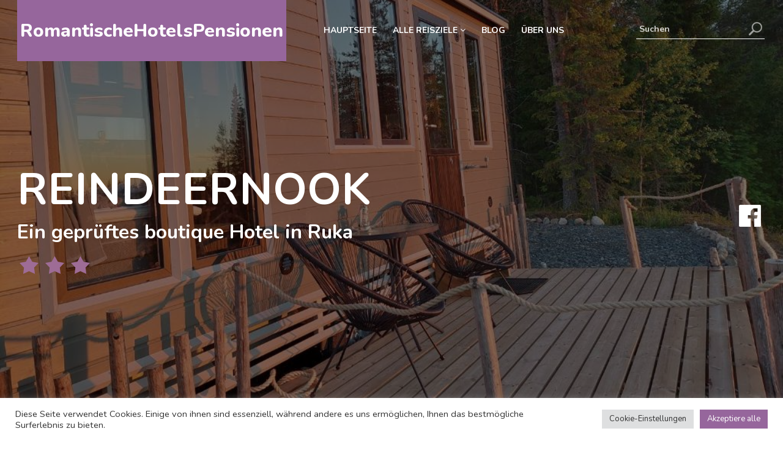

--- FILE ---
content_type: text/html; charset=UTF-8
request_url: https://www.romantischehotelspensionen.de/hotel/romantische-hotels-ruka/hotel-reindeernook-ruka/
body_size: 23699
content:
<!doctype html>
<html lang="de">
   <head>
     <meta charset="UTF-8">
      <meta name="viewport" content="width=device-width, initial-scale=1">
      <link href="https://www.romantischehotelspensionen.de/wp-content/themes/hfg-theme/css/custom.css?time=1769008667" rel="stylesheet" />
      <link href="https://www.romantischehotelspensionen.de/wp-content/themes/hfg-theme/css/bootstrap.min.css" rel="stylesheet" />
    <!--  <link href="/css/menu.css" rel="stylesheet" type="text/css">
       Slider CSS -->
      <link rel="stylesheet" type="text/css" href="https://www.romantischehotelspensionen.de/wp-content/themes/hfg-theme/css/owl.carousel.css">
      <link rel="stylesheet" type="text/css" href="https://www.romantischehotelspensionen.de/wp-content/themes/hfg-theme/css/owl.theme.css">
  		
        <!-- Global site tag (gtag.js) - Google Analytics -->
    <script async src="https://www.googletagmanager.com/gtag/js?id=UA-22417608-5"></script>
    <script>
      window.dataLayer = window.dataLayer || [];
      function gtag(){dataLayer.push(arguments);}
      gtag('js', new Date());

      gtag('config', 'UA-22417608-5');
    </script>
	  
	   
	   <!-- Google Tag Manager -->
<script>(function(w,d,s,l,i){w[l]=w[l]||[];w[l].push({'gtm.start':
new Date().getTime(),event:'gtm.js'});var f=d.getElementsByTagName(s)[0],
j=d.createElement(s),dl=l!='dataLayer'?'&l='+l:'';j.async=true;j.src=
'https://www.googletagmanager.com/gtm.js?id='+i+dl;f.parentNode.insertBefore(j,f);
})(window,document,'script','dataLayer','GTM-TPF858T');</script>
<!-- End Google Tag Manager -->


            <meta name='robots' content='index, follow, max-image-preview:large, max-snippet:-1, max-video-preview:-1' />

	<!-- This site is optimized with the Yoast SEO plugin v26.8 - https://yoast.com/product/yoast-seo-wordpress/ -->
	<title>ReindeerNook | Boutique Hotel in Ruka 2026</title>
	<meta name="description" content="Romantisches ReindeerNook in Berlin. Buche dieses boutique Hotel in Ruka für unvergessliche Momente zu zweit" />
	<link rel="canonical" href="https://www.romantischehotelspensionen.de/hotel/boutique-hotels-ruka/hotel-reindeernook-ruka/" />
	<meta property="og:locale" content="de_DE" />
	<meta property="og:type" content="article" />
	<meta property="og:title" content="ReindeerNook | Boutique Hotel in Ruka" />
	<meta property="og:description" content="Romantisches ReindeerNook in Berlin. Buche dieses boutique Hotel in Ruka für unvergessliche Momente zu zweit" />
	<meta property="og:url" content="https://www.romantischehotelspensionen.de/hotel/boutique-hotels-ruka/hotel-reindeernook-ruka/" />
	<meta property="og:site_name" content="Romantische Hotels Pensionen" />
	<meta property="article:modified_time" content="2023-01-19T17:25:16+00:00" />
	<meta property="og:image" content="https://www.romantischehotelspensionen.de/wp-content/uploads/2022/08/hotel-reindeernook-ruka.jpg" />
	<meta property="og:image:width" content="1024" />
	<meta property="og:image:height" content="768" />
	<meta property="og:image:type" content="image/jpeg" />
	<meta name="twitter:card" content="summary_large_image" />
	<meta name="twitter:label1" content="Geschätzte Lesezeit" />
	<meta name="twitter:data1" content="1 Minute" />
	<script type="application/ld+json" class="yoast-schema-graph">{"@context":"https://schema.org","@graph":[{"@type":"WebPage","@id":"https://www.romantischehotelspensionen.de/hotel/boutique-hotels-ruka/hotel-reindeernook-ruka/","url":"https://www.romantischehotelspensionen.de/hotel/boutique-hotels-ruka/hotel-reindeernook-ruka/","name":"ReindeerNook | Boutique Hotel in Ruka","isPartOf":{"@id":"https://www.romantischehotelspensionen.de/#website"},"primaryImageOfPage":{"@id":"https://www.romantischehotelspensionen.de/hotel/boutique-hotels-ruka/hotel-reindeernook-ruka/#primaryimage"},"image":{"@id":"https://www.romantischehotelspensionen.de/hotel/boutique-hotels-ruka/hotel-reindeernook-ruka/#primaryimage"},"thumbnailUrl":"https://www.romantischehotelspensionen.de/wp-content/uploads/2022/08/hotel-reindeernook-ruka.jpg","datePublished":"2022-08-16T21:41:59+00:00","dateModified":"2023-01-19T17:25:16+00:00","description":"Romantisches ReindeerNook in Berlin. Buche dieses boutique Hotel in Ruka für unvergessliche Momente zu zweit","breadcrumb":{"@id":"https://www.romantischehotelspensionen.de/hotel/boutique-hotels-ruka/hotel-reindeernook-ruka/#breadcrumb"},"inLanguage":"de","potentialAction":[{"@type":"ReadAction","target":["https://www.romantischehotelspensionen.de/hotel/boutique-hotels-ruka/hotel-reindeernook-ruka/"]}]},{"@type":"ImageObject","inLanguage":"de","@id":"https://www.romantischehotelspensionen.de/hotel/boutique-hotels-ruka/hotel-reindeernook-ruka/#primaryimage","url":"https://www.romantischehotelspensionen.de/wp-content/uploads/2022/08/hotel-reindeernook-ruka.jpg","contentUrl":"https://www.romantischehotelspensionen.de/wp-content/uploads/2022/08/hotel-reindeernook-ruka.jpg","width":1024,"height":768,"caption":"hotel reindeernook ruka"},{"@type":"BreadcrumbList","@id":"https://www.romantischehotelspensionen.de/hotel/boutique-hotels-ruka/hotel-reindeernook-ruka/#breadcrumb","itemListElement":[{"@type":"ListItem","position":1,"name":"Hotels","item":"https://www.romantischehotelspensionen.de/hotel/"},{"@type":"ListItem","position":2,"name":"ReindeerNook"}]},{"@type":"WebSite","@id":"https://www.romantischehotelspensionen.de/#website","url":"https://www.romantischehotelspensionen.de/","name":"Romantische Hotels Pensionen","description":"","potentialAction":[{"@type":"SearchAction","target":{"@type":"EntryPoint","urlTemplate":"https://www.romantischehotelspensionen.de/?s={search_term_string}"},"query-input":{"@type":"PropertyValueSpecification","valueRequired":true,"valueName":"search_term_string"}}],"inLanguage":"de"}]}</script>
	<!-- / Yoast SEO plugin. -->


<link rel='dns-prefetch' href='//www.romantischehotelspensionen.de' />
<link rel='dns-prefetch' href='//fonts.googleapis.com' />
<link href='https://fonts.gstatic.com' crossorigin rel='preconnect' />
<link rel="alternate" title="oEmbed (JSON)" type="application/json+oembed" href="https://www.romantischehotelspensionen.de/wp-json/oembed/1.0/embed?url=https%3A%2F%2Fwww.romantischehotelspensionen.de%2Fhotel%2Fboutique-hotels-ruka%2Fhotel-reindeernook-ruka%2F" />
<link rel="alternate" title="oEmbed (XML)" type="text/xml+oembed" href="https://www.romantischehotelspensionen.de/wp-json/oembed/1.0/embed?url=https%3A%2F%2Fwww.romantischehotelspensionen.de%2Fhotel%2Fboutique-hotels-ruka%2Fhotel-reindeernook-ruka%2F&#038;format=xml" />
<style id='wp-img-auto-sizes-contain-inline-css' type='text/css'>
img:is([sizes=auto i],[sizes^="auto," i]){contain-intrinsic-size:3000px 1500px}
/*# sourceURL=wp-img-auto-sizes-contain-inline-css */
</style>
<style id='wp-emoji-styles-inline-css' type='text/css'>

	img.wp-smiley, img.emoji {
		display: inline !important;
		border: none !important;
		box-shadow: none !important;
		height: 1em !important;
		width: 1em !important;
		margin: 0 0.07em !important;
		vertical-align: -0.1em !important;
		background: none !important;
		padding: 0 !important;
	}
/*# sourceURL=wp-emoji-styles-inline-css */
</style>
<style id='classic-theme-styles-inline-css' type='text/css'>
/*! This file is auto-generated */
.wp-block-button__link{color:#fff;background-color:#32373c;border-radius:9999px;box-shadow:none;text-decoration:none;padding:calc(.667em + 2px) calc(1.333em + 2px);font-size:1.125em}.wp-block-file__button{background:#32373c;color:#fff;text-decoration:none}
/*# sourceURL=/wp-includes/css/classic-themes.min.css */
</style>
<link rel='stylesheet' id='cookie-law-info-css' href='https://www.romantischehotelspensionen.de/wp-content/plugins/cookie-law-info/legacy/public/css/cookie-law-info-public.css?ver=3.3.9.1' type='text/css' media='all' />
<link rel='stylesheet' id='cookie-law-info-gdpr-css' href='https://www.romantischehotelspensionen.de/wp-content/plugins/cookie-law-info/legacy/public/css/cookie-law-info-gdpr.css?ver=3.3.9.1' type='text/css' media='all' />
<link rel='stylesheet' id='dashicons-css' href='https://www.romantischehotelspensionen.de/wp-includes/css/dashicons.min.css?ver=6.9' type='text/css' media='all' />
<link rel='stylesheet' id='wpmm_fontawesome_css-css' href='https://www.romantischehotelspensionen.de/wp-content/plugins/wp-megamenu/assets/font-awesome-4.7.0/css/font-awesome.min.css?ver=4.7.0' type='text/css' media='all' />
<link rel='stylesheet' id='wpmm_icofont_css-css' href='https://www.romantischehotelspensionen.de/wp-content/plugins/wp-megamenu/assets/icofont/icofont.min.css?ver=1.0.1' type='text/css' media='all' />
<link rel='stylesheet' id='wpmm_css-css' href='https://www.romantischehotelspensionen.de/wp-content/plugins/wp-megamenu/assets/css/wpmm.css?ver=1.4.2' type='text/css' media='all' />
<link rel='stylesheet' id='wp_megamenu_generated_css-css' href='https://www.romantischehotelspensionen.de/wp-content/uploads/wp-megamenu/wp-megamenu.css?ver=1.4.2' type='text/css' media='all' />
<link rel='stylesheet' id='featuresbox_css-css' href='https://www.romantischehotelspensionen.de/wp-content/plugins/wp-megamenu/addons/wpmm-featuresbox/wpmm-featuresbox.css?ver=1' type='text/css' media='all' />
<link rel='stylesheet' id='postgrid_css-css' href='https://www.romantischehotelspensionen.de/wp-content/plugins/wp-megamenu/addons/wpmm-gridpost/wpmm-gridpost.css?ver=1' type='text/css' media='all' />
<link rel='stylesheet' id='style-css' href='https://www.romantischehotelspensionen.de/wp-content/themes/hfg-theme/style.css?ver=1769008667' type='text/css' media='all' />
<link rel='stylesheet' id='poppins-css' href='//fonts.googleapis.com/css?family=Poppins%3A100%2C100italic%2C200%2C200italic%2C300%2C300italic%2Cregular%2Citalic%2C500%2C500italic%2C600%2C600italic%2C700%2C700italic%2C800%2C800italic%2C900%2C900italic&#038;ver=1.4.2' type='text/css' media='all' />
<link rel='stylesheet' id='open-sans-css' href='https://fonts.googleapis.com/css?family=Open+Sans%3A300italic%2C400italic%2C600italic%2C300%2C400%2C600&#038;subset=latin%2Clatin-ext&#038;display=fallback&#038;ver=6.9' type='text/css' media='all' />
<link rel="https://api.w.org/" href="https://www.romantischehotelspensionen.de/wp-json/" /><link rel="EditURI" type="application/rsd+xml" title="RSD" href="https://www.romantischehotelspensionen.de/xmlrpc.php?rsd" />
<meta name="generator" content="WordPress 6.9" />
<link rel='shortlink' href='https://www.romantischehotelspensionen.de/?p=25822' />
<style>.wp-megamenu-wrap &gt; ul.wp-megamenu &gt; li.wpmm_mega_menu &gt; .wpmm-strees-row-container 
                        &gt; ul.wp-megamenu-sub-menu { width: 100% !important;}.wp-megamenu &gt; li.wp-megamenu-item-54.wpmm-item-fixed-width  &gt; ul.wp-megamenu-sub-menu { width: 100% !important;}.wpmm-nav-wrap ul.wp-megamenu&gt;li ul.wp-megamenu-sub-menu #wp-megamenu-item-54&gt;a { }.wpmm-nav-wrap .wp-megamenu&gt;li&gt;ul.wp-megamenu-sub-menu li#wp-megamenu-item-54&gt;a { }li#wp-megamenu-item-54&gt; ul ul ul&gt; li { width: 100%; display: inline-block;} li#wp-megamenu-item-54 a { }#wp-megamenu-item-54&gt; .wp-megamenu-sub-menu { }.wp-megamenu-wrap &gt; ul.wp-megamenu &gt; li.wpmm_mega_menu &gt; .wpmm-strees-row-container 
                        &gt; ul.wp-megamenu-sub-menu { width: 972px !important;}.wp-megamenu &gt; li.wp-megamenu-item-337.wpmm-item-fixed-width  &gt; ul.wp-megamenu-sub-menu { width: 972px !important;left: calc(100% - 486px - 20px) !important}.wp-megamenu-wrap .wpmm-nav-wrap &gt; ul.wp-megamenu li.wpmm_dropdown_menu ul.wp-megamenu-sub-menu li.menu-item-has-children.wp-megamenu-item-337.wpmm-submenu-right &gt; ul.wp-megamenu-sub-menu {left: 100%;}.wpmm-nav-wrap ul.wp-megamenu&gt;li ul.wp-megamenu-sub-menu #wp-megamenu-item-337&gt;a { text-align: left !important;}.wpmm-nav-wrap .wp-megamenu&gt;li&gt;ul.wp-megamenu-sub-menu li#wp-megamenu-item-337&gt;a { }li#wp-megamenu-item-337&gt; ul ul ul&gt; li { margin-top: 10px !important;margin-right: 10px !important;margin-bottom: 10px !important;margin-left: 10px !important;width: 100%; display: inline-block;} li#wp-megamenu-item-337 a { padding-left: px !important;}#wp-megamenu-item-337&gt; .wp-megamenu-sub-menu { padding-top: 10px !important;padding-right: 10px !important;padding-bottom: 10px !important;padding-left: 10px !important;}.wp-megamenu-wrap &gt; ul.wp-megamenu &gt; li.wpmm_mega_menu &gt; .wpmm-strees-row-container 
                        &gt; ul.wp-megamenu-sub-menu { width: 100% !important;}.wp-megamenu &gt; li.wp-megamenu-item-69.wpmm-item-fixed-width  &gt; ul.wp-megamenu-sub-menu { width: 100% !important;}.wpmm-nav-wrap ul.wp-megamenu&gt;li ul.wp-megamenu-sub-menu #wp-megamenu-item-69&gt;a { }.wpmm-nav-wrap .wp-megamenu&gt;li&gt;ul.wp-megamenu-sub-menu li#wp-megamenu-item-69&gt;a { }li#wp-megamenu-item-69&gt; ul ul ul&gt; li { width: 100%; display: inline-block;} li#wp-megamenu-item-69 a { }#wp-megamenu-item-69&gt; .wp-megamenu-sub-menu { }.wp-megamenu-wrap &gt; ul.wp-megamenu &gt; li.wpmm_mega_menu &gt; .wpmm-strees-row-container 
                        &gt; ul.wp-megamenu-sub-menu { width: 100% !important;}.wp-megamenu &gt; li.wp-megamenu-item-10967.wpmm-item-fixed-width  &gt; ul.wp-megamenu-sub-menu { width: 100% !important;}.wpmm-nav-wrap ul.wp-megamenu&gt;li ul.wp-megamenu-sub-menu #wp-megamenu-item-10967&gt;a { }.wpmm-nav-wrap .wp-megamenu&gt;li&gt;ul.wp-megamenu-sub-menu li#wp-megamenu-item-10967&gt;a { }li#wp-megamenu-item-10967&gt; ul ul ul&gt; li { width: 100%; display: inline-block;} li#wp-megamenu-item-10967 a { }#wp-megamenu-item-10967&gt; .wp-megamenu-sub-menu { }.wp-megamenu-wrap &gt; ul.wp-megamenu &gt; li.wpmm_mega_menu &gt; .wpmm-strees-row-container 
                        &gt; ul.wp-megamenu-sub-menu { width: 100% !important;}.wp-megamenu &gt; li.wp-megamenu-item-10990.wpmm-item-fixed-width  &gt; ul.wp-megamenu-sub-menu { width: 100% !important;}.wpmm-nav-wrap ul.wp-megamenu&gt;li ul.wp-megamenu-sub-menu #wp-megamenu-item-10990&gt;a { }.wpmm-nav-wrap .wp-megamenu&gt;li&gt;ul.wp-megamenu-sub-menu li#wp-megamenu-item-10990&gt;a { }li#wp-megamenu-item-10990&gt; ul ul ul&gt; li { width: 100%; display: inline-block;} li#wp-megamenu-item-10990 a { }#wp-megamenu-item-10990&gt; .wp-megamenu-sub-menu { }.wp-megamenu-wrap &gt; ul.wp-megamenu &gt; li.wpmm_mega_menu &gt; .wpmm-strees-row-container 
                        &gt; ul.wp-megamenu-sub-menu { width: 100% !important;}.wp-megamenu &gt; li.wp-megamenu-item-10960.wpmm-item-fixed-width  &gt; ul.wp-megamenu-sub-menu { width: 100% !important;}.wpmm-nav-wrap ul.wp-megamenu&gt;li ul.wp-megamenu-sub-menu #wp-megamenu-item-10960&gt;a { }.wpmm-nav-wrap .wp-megamenu&gt;li&gt;ul.wp-megamenu-sub-menu li#wp-megamenu-item-10960&gt;a { }li#wp-megamenu-item-10960&gt; ul ul ul&gt; li { width: 100%; display: inline-block;} li#wp-megamenu-item-10960 a { }#wp-megamenu-item-10960&gt; .wp-megamenu-sub-menu { }.wp-megamenu-wrap &gt; ul.wp-megamenu &gt; li.wpmm_mega_menu &gt; .wpmm-strees-row-container 
                        &gt; ul.wp-megamenu-sub-menu { width: 100% !important;}.wp-megamenu &gt; li.wp-megamenu-item-10972.wpmm-item-fixed-width  &gt; ul.wp-megamenu-sub-menu { width: 100% !important;}.wpmm-nav-wrap ul.wp-megamenu&gt;li ul.wp-megamenu-sub-menu #wp-megamenu-item-10972&gt;a { }.wpmm-nav-wrap .wp-megamenu&gt;li&gt;ul.wp-megamenu-sub-menu li#wp-megamenu-item-10972&gt;a { }li#wp-megamenu-item-10972&gt; ul ul ul&gt; li { width: 100%; display: inline-block;} li#wp-megamenu-item-10972 a { }#wp-megamenu-item-10972&gt; .wp-megamenu-sub-menu { }.wp-megamenu-wrap &gt; ul.wp-megamenu &gt; li.wpmm_mega_menu &gt; .wpmm-strees-row-container 
                        &gt; ul.wp-megamenu-sub-menu { width: 100% !important;}.wp-megamenu &gt; li.wp-megamenu-item-11052.wpmm-item-fixed-width  &gt; ul.wp-megamenu-sub-menu { width: 100% !important;}.wpmm-nav-wrap ul.wp-megamenu&gt;li ul.wp-megamenu-sub-menu #wp-megamenu-item-11052&gt;a { }.wpmm-nav-wrap .wp-megamenu&gt;li&gt;ul.wp-megamenu-sub-menu li#wp-megamenu-item-11052&gt;a { }li#wp-megamenu-item-11052&gt; ul ul ul&gt; li { width: 100%; display: inline-block;} li#wp-megamenu-item-11052 a { }#wp-megamenu-item-11052&gt; .wp-megamenu-sub-menu { }.wp-megamenu-wrap &gt; ul.wp-megamenu &gt; li.wpmm_mega_menu &gt; .wpmm-strees-row-container 
                        &gt; ul.wp-megamenu-sub-menu { width: 100% !important;}.wp-megamenu &gt; li.wp-megamenu-item-10978.wpmm-item-fixed-width  &gt; ul.wp-megamenu-sub-menu { width: 100% !important;}.wpmm-nav-wrap ul.wp-megamenu&gt;li ul.wp-megamenu-sub-menu #wp-megamenu-item-10978&gt;a { }.wpmm-nav-wrap .wp-megamenu&gt;li&gt;ul.wp-megamenu-sub-menu li#wp-megamenu-item-10978&gt;a { }li#wp-megamenu-item-10978&gt; ul ul ul&gt; li { width: 100%; display: inline-block;} li#wp-megamenu-item-10978 a { }#wp-megamenu-item-10978&gt; .wp-megamenu-sub-menu { }.wp-megamenu-wrap &gt; ul.wp-megamenu &gt; li.wpmm_mega_menu &gt; .wpmm-strees-row-container 
                        &gt; ul.wp-megamenu-sub-menu { width: 100% !important;}.wp-megamenu &gt; li.wp-megamenu-item-10997.wpmm-item-fixed-width  &gt; ul.wp-megamenu-sub-menu { width: 100% !important;}.wpmm-nav-wrap ul.wp-megamenu&gt;li ul.wp-megamenu-sub-menu #wp-megamenu-item-10997&gt;a { }.wpmm-nav-wrap .wp-megamenu&gt;li&gt;ul.wp-megamenu-sub-menu li#wp-megamenu-item-10997&gt;a { }li#wp-megamenu-item-10997&gt; ul ul ul&gt; li { width: 100%; display: inline-block;} li#wp-megamenu-item-10997 a { }#wp-megamenu-item-10997&gt; .wp-megamenu-sub-menu { }.wp-megamenu-wrap &gt; ul.wp-megamenu &gt; li.wpmm_mega_menu &gt; .wpmm-strees-row-container 
                        &gt; ul.wp-megamenu-sub-menu { width: 100% !important;}.wp-megamenu &gt; li.wp-megamenu-item-11055.wpmm-item-fixed-width  &gt; ul.wp-megamenu-sub-menu { width: 100% !important;}.wpmm-nav-wrap ul.wp-megamenu&gt;li ul.wp-megamenu-sub-menu #wp-megamenu-item-11055&gt;a { }.wpmm-nav-wrap .wp-megamenu&gt;li&gt;ul.wp-megamenu-sub-menu li#wp-megamenu-item-11055&gt;a { }li#wp-megamenu-item-11055&gt; ul ul ul&gt; li { width: 100%; display: inline-block;} li#wp-megamenu-item-11055 a { }#wp-megamenu-item-11055&gt; .wp-megamenu-sub-menu { }.wp-megamenu-wrap &gt; ul.wp-megamenu &gt; li.wpmm_mega_menu &gt; .wpmm-strees-row-container 
                        &gt; ul.wp-megamenu-sub-menu { width: 100% !important;}.wp-megamenu &gt; li.wp-megamenu-item-10995.wpmm-item-fixed-width  &gt; ul.wp-megamenu-sub-menu { width: 100% !important;}.wpmm-nav-wrap ul.wp-megamenu&gt;li ul.wp-megamenu-sub-menu #wp-megamenu-item-10995&gt;a { }.wpmm-nav-wrap .wp-megamenu&gt;li&gt;ul.wp-megamenu-sub-menu li#wp-megamenu-item-10995&gt;a { }li#wp-megamenu-item-10995&gt; ul ul ul&gt; li { width: 100%; display: inline-block;} li#wp-megamenu-item-10995 a { }#wp-megamenu-item-10995&gt; .wp-megamenu-sub-menu { }.wp-megamenu-wrap &gt; ul.wp-megamenu &gt; li.wpmm_mega_menu &gt; .wpmm-strees-row-container 
                        &gt; ul.wp-megamenu-sub-menu { width: 100% !important;}.wp-megamenu &gt; li.wp-megamenu-item-10994.wpmm-item-fixed-width  &gt; ul.wp-megamenu-sub-menu { width: 100% !important;}.wpmm-nav-wrap ul.wp-megamenu&gt;li ul.wp-megamenu-sub-menu #wp-megamenu-item-10994&gt;a { }.wpmm-nav-wrap .wp-megamenu&gt;li&gt;ul.wp-megamenu-sub-menu li#wp-megamenu-item-10994&gt;a { }li#wp-megamenu-item-10994&gt; ul ul ul&gt; li { width: 100%; display: inline-block;} li#wp-megamenu-item-10994 a { }#wp-megamenu-item-10994&gt; .wp-megamenu-sub-menu { }.wp-megamenu-wrap &gt; ul.wp-megamenu &gt; li.wpmm_mega_menu &gt; .wpmm-strees-row-container 
                        &gt; ul.wp-megamenu-sub-menu { width: 100% !important;}.wp-megamenu &gt; li.wp-megamenu-item-11059.wpmm-item-fixed-width  &gt; ul.wp-megamenu-sub-menu { width: 100% !important;}.wpmm-nav-wrap ul.wp-megamenu&gt;li ul.wp-megamenu-sub-menu #wp-megamenu-item-11059&gt;a { }.wpmm-nav-wrap .wp-megamenu&gt;li&gt;ul.wp-megamenu-sub-menu li#wp-megamenu-item-11059&gt;a { }li#wp-megamenu-item-11059&gt; ul ul ul&gt; li { width: 100%; display: inline-block;} li#wp-megamenu-item-11059 a { }#wp-megamenu-item-11059&gt; .wp-megamenu-sub-menu { }.wp-megamenu-wrap &gt; ul.wp-megamenu &gt; li.wpmm_mega_menu &gt; .wpmm-strees-row-container 
                        &gt; ul.wp-megamenu-sub-menu { width: 100% !important;}.wp-megamenu &gt; li.wp-megamenu-item-10996.wpmm-item-fixed-width  &gt; ul.wp-megamenu-sub-menu { width: 100% !important;}.wpmm-nav-wrap ul.wp-megamenu&gt;li ul.wp-megamenu-sub-menu #wp-megamenu-item-10996&gt;a { }.wpmm-nav-wrap .wp-megamenu&gt;li&gt;ul.wp-megamenu-sub-menu li#wp-megamenu-item-10996&gt;a { }li#wp-megamenu-item-10996&gt; ul ul ul&gt; li { width: 100%; display: inline-block;} li#wp-megamenu-item-10996 a { }#wp-megamenu-item-10996&gt; .wp-megamenu-sub-menu { }.wp-megamenu-wrap &gt; ul.wp-megamenu &gt; li.wpmm_mega_menu &gt; .wpmm-strees-row-container 
                        &gt; ul.wp-megamenu-sub-menu { width: 100% !important;}.wp-megamenu &gt; li.wp-megamenu-item-10982.wpmm-item-fixed-width  &gt; ul.wp-megamenu-sub-menu { width: 100% !important;}.wpmm-nav-wrap ul.wp-megamenu&gt;li ul.wp-megamenu-sub-menu #wp-megamenu-item-10982&gt;a { }.wpmm-nav-wrap .wp-megamenu&gt;li&gt;ul.wp-megamenu-sub-menu li#wp-megamenu-item-10982&gt;a { }li#wp-megamenu-item-10982&gt; ul ul ul&gt; li { width: 100%; display: inline-block;} li#wp-megamenu-item-10982 a { }#wp-megamenu-item-10982&gt; .wp-megamenu-sub-menu { }.wp-megamenu-wrap &gt; ul.wp-megamenu &gt; li.wpmm_mega_menu &gt; .wpmm-strees-row-container 
                        &gt; ul.wp-megamenu-sub-menu { width: 100% !important;}.wp-megamenu &gt; li.wp-megamenu-item-10975.wpmm-item-fixed-width  &gt; ul.wp-megamenu-sub-menu { width: 100% !important;}.wpmm-nav-wrap ul.wp-megamenu&gt;li ul.wp-megamenu-sub-menu #wp-megamenu-item-10975&gt;a { }.wpmm-nav-wrap .wp-megamenu&gt;li&gt;ul.wp-megamenu-sub-menu li#wp-megamenu-item-10975&gt;a { }li#wp-megamenu-item-10975&gt; ul ul ul&gt; li { width: 100%; display: inline-block;} li#wp-megamenu-item-10975 a { }#wp-megamenu-item-10975&gt; .wp-megamenu-sub-menu { }.wp-megamenu-wrap &gt; ul.wp-megamenu &gt; li.wpmm_mega_menu &gt; .wpmm-strees-row-container 
                        &gt; ul.wp-megamenu-sub-menu { width: 100% !important;}.wp-megamenu &gt; li.wp-megamenu-item-34738.wpmm-item-fixed-width  &gt; ul.wp-megamenu-sub-menu { width: 100% !important;}.wpmm-nav-wrap ul.wp-megamenu&gt;li ul.wp-megamenu-sub-menu #wp-megamenu-item-34738&gt;a { }.wpmm-nav-wrap .wp-megamenu&gt;li&gt;ul.wp-megamenu-sub-menu li#wp-megamenu-item-34738&gt;a { }li#wp-megamenu-item-34738&gt; ul ul ul&gt; li { width: 100%; display: inline-block;} li#wp-megamenu-item-34738 a { }#wp-megamenu-item-34738&gt; .wp-megamenu-sub-menu { }.wp-megamenu-wrap &gt; ul.wp-megamenu &gt; li.wpmm_mega_menu &gt; .wpmm-strees-row-container 
                        &gt; ul.wp-megamenu-sub-menu { width: 100% !important;}.wp-megamenu &gt; li.wp-megamenu-item-73.wpmm-item-fixed-width  &gt; ul.wp-megamenu-sub-menu { width: 100% !important;}.wpmm-nav-wrap ul.wp-megamenu&gt;li ul.wp-megamenu-sub-menu #wp-megamenu-item-73&gt;a { }.wpmm-nav-wrap .wp-megamenu&gt;li&gt;ul.wp-megamenu-sub-menu li#wp-megamenu-item-73&gt;a { }li#wp-megamenu-item-73&gt; ul ul ul&gt; li { width: 100%; display: inline-block;} li#wp-megamenu-item-73 a { }#wp-megamenu-item-73&gt; .wp-megamenu-sub-menu { }.wp-megamenu-wrap &gt; ul.wp-megamenu &gt; li.wpmm_mega_menu &gt; .wpmm-strees-row-container 
                        &gt; ul.wp-megamenu-sub-menu { width: 100% !important;}.wp-megamenu &gt; li.wp-megamenu-item-11525.wpmm-item-fixed-width  &gt; ul.wp-megamenu-sub-menu { width: 100% !important;}.wpmm-nav-wrap ul.wp-megamenu&gt;li ul.wp-megamenu-sub-menu #wp-megamenu-item-11525&gt;a { }.wpmm-nav-wrap .wp-megamenu&gt;li&gt;ul.wp-megamenu-sub-menu li#wp-megamenu-item-11525&gt;a { }li#wp-megamenu-item-11525&gt; ul ul ul&gt; li { width: 100%; display: inline-block;} li#wp-megamenu-item-11525 a { }#wp-megamenu-item-11525&gt; .wp-megamenu-sub-menu { }.wp-megamenu-wrap &gt; ul.wp-megamenu &gt; li.wpmm_mega_menu &gt; .wpmm-strees-row-container 
                        &gt; ul.wp-megamenu-sub-menu { width: 100% !important;}.wp-megamenu &gt; li.wp-megamenu-item-72.wpmm-item-fixed-width  &gt; ul.wp-megamenu-sub-menu { width: 100% !important;}.wpmm-nav-wrap ul.wp-megamenu&gt;li ul.wp-megamenu-sub-menu #wp-megamenu-item-72&gt;a { }.wpmm-nav-wrap .wp-megamenu&gt;li&gt;ul.wp-megamenu-sub-menu li#wp-megamenu-item-72&gt;a { }li#wp-megamenu-item-72&gt; ul ul ul&gt; li { width: 100%; display: inline-block;} li#wp-megamenu-item-72 a { }#wp-megamenu-item-72&gt; .wp-megamenu-sub-menu { }.wp-megamenu-wrap &gt; ul.wp-megamenu &gt; li.wpmm_mega_menu &gt; .wpmm-strees-row-container 
                        &gt; ul.wp-megamenu-sub-menu { width: 100% !important;}.wp-megamenu &gt; li.wp-megamenu-item-24185.wpmm-item-fixed-width  &gt; ul.wp-megamenu-sub-menu { width: 100% !important;}.wpmm-nav-wrap ul.wp-megamenu&gt;li ul.wp-megamenu-sub-menu #wp-megamenu-item-24185&gt;a { }.wpmm-nav-wrap .wp-megamenu&gt;li&gt;ul.wp-megamenu-sub-menu li#wp-megamenu-item-24185&gt;a { }li#wp-megamenu-item-24185&gt; ul ul ul&gt; li { width: 100%; display: inline-block;} li#wp-megamenu-item-24185 a { }#wp-megamenu-item-24185&gt; .wp-megamenu-sub-menu { }.wp-megamenu-wrap &gt; ul.wp-megamenu &gt; li.wpmm_mega_menu &gt; .wpmm-strees-row-container 
                        &gt; ul.wp-megamenu-sub-menu { width: 100% !important;}.wp-megamenu &gt; li.wp-megamenu-item-35906.wpmm-item-fixed-width  &gt; ul.wp-megamenu-sub-menu { width: 100% !important;}.wpmm-nav-wrap ul.wp-megamenu&gt;li ul.wp-megamenu-sub-menu #wp-megamenu-item-35906&gt;a { }.wpmm-nav-wrap .wp-megamenu&gt;li&gt;ul.wp-megamenu-sub-menu li#wp-megamenu-item-35906&gt;a { }li#wp-megamenu-item-35906&gt; ul ul ul&gt; li { width: 100%; display: inline-block;} li#wp-megamenu-item-35906 a { }#wp-megamenu-item-35906&gt; .wp-megamenu-sub-menu { }.wp-megamenu-wrap &gt; ul.wp-megamenu &gt; li.wpmm_mega_menu &gt; .wpmm-strees-row-container 
                        &gt; ul.wp-megamenu-sub-menu { width: 100% !important;}.wp-megamenu &gt; li.wp-megamenu-item-36399.wpmm-item-fixed-width  &gt; ul.wp-megamenu-sub-menu { width: 100% !important;}.wpmm-nav-wrap ul.wp-megamenu&gt;li ul.wp-megamenu-sub-menu #wp-megamenu-item-36399&gt;a { }.wpmm-nav-wrap .wp-megamenu&gt;li&gt;ul.wp-megamenu-sub-menu li#wp-megamenu-item-36399&gt;a { }li#wp-megamenu-item-36399&gt; ul ul ul&gt; li { width: 100%; display: inline-block;} li#wp-megamenu-item-36399 a { }#wp-megamenu-item-36399&gt; .wp-megamenu-sub-menu { }.wp-megamenu-wrap &gt; ul.wp-megamenu &gt; li.wpmm_mega_menu &gt; .wpmm-strees-row-container 
                        &gt; ul.wp-megamenu-sub-menu { width: 100% !important;}.wp-megamenu &gt; li.wp-megamenu-item-36400.wpmm-item-fixed-width  &gt; ul.wp-megamenu-sub-menu { width: 100% !important;}.wpmm-nav-wrap ul.wp-megamenu&gt;li ul.wp-megamenu-sub-menu #wp-megamenu-item-36400&gt;a { }.wpmm-nav-wrap .wp-megamenu&gt;li&gt;ul.wp-megamenu-sub-menu li#wp-megamenu-item-36400&gt;a { }li#wp-megamenu-item-36400&gt; ul ul ul&gt; li { width: 100%; display: inline-block;} li#wp-megamenu-item-36400 a { }#wp-megamenu-item-36400&gt; .wp-megamenu-sub-menu { }</style><style></style><link rel="icon" href="https://www.romantischehotelspensionen.de/wp-content/uploads/2024/05/logo_purple-min-1-2.png" type="image/x-icon" /><style type="text/css">.recentcomments a{display:inline !important;padding:0 !important;margin:0 !important;}</style><link rel="icon" href="https://www.romantischehotelspensionen.de/wp-content/uploads/2022/05/romantische-hotels-pensionen-favicon.png" sizes="32x32" />
<link rel="icon" href="https://www.romantischehotelspensionen.de/wp-content/uploads/2022/05/romantische-hotels-pensionen-favicon.png" sizes="192x192" />
<link rel="apple-touch-icon" href="https://www.romantischehotelspensionen.de/wp-content/uploads/2022/05/romantische-hotels-pensionen-favicon.png" />
<meta name="msapplication-TileImage" content="https://www.romantischehotelspensionen.de/wp-content/uploads/2022/05/romantische-hotels-pensionen-favicon.png" />
		<style type="text/css" id="wp-custom-css">
			@media (max-width: 767px){
	.nav-icon {
			width: 35px;
			image-rendering: -moz-crisp-edges;
			image-rendering: -o-crisp-edges;
			image-rendering: -webkit-optimize-contrast;
			image-rendering: optimizeQuality;
			-ms-interpolation-mode: bicubic;
	}
	.mob-search-icon img {
			width: 30px;		
			image-rendering: -moz-crisp-edges;
			image-rendering: -o-crisp-edges;
			image-rendering: -webkit-optimize-contrast;
			image-rendering: optimizeQuality;
			-ms-interpolation-mode: bicubic;
	}
	.mob-search-icon {
			right: 65px;
	}
	.logo {
			width: 230px;
	}
	.logo a {
    	font-size: 16px;
			font-weight: 700;
	}
	.footer-logo {
			font-size: 24px;
	}
}


div#mySidenav {
    display: none;
}
nav#wp-megamenu-primary {
    height: auto;
    text-align: left;
    background: no-repeat;
    padding: 0;
}
nav#wp-megamenu-primary .wpmm_brand_logo_wrap {
    display: none;
}
nav#wp-megamenu-primary li#wp-megamenu-item-wpmm-search-icon {
    display: none !important;
}
.wp-megamenu-wrap .wpmm-nav-wrap > ul > li {
    padding: 0px 0px 0px 0px;
    margin: 0 8px;
	  border-bottom: transparent 3px solid;
}
.wp-megamenu-wrap .wpmm-nav-wrap > ul > li.current-menu-item {
    text-decoration: none;
    border-bottom: #fff 3px solid;
}
#wp-megamenu-primary .wpmm-nav-wrap ul.wp-megamenu li a {
    font-size: 14px;
    color: #fff;
    padding: 11px 3px 11px 3px;
    float: left;
    font-weight: 700;
    font-family: 'Nunito', sans-serif !important;
}
.cssmenu ul li:hover > ul > li {
    display: inline-block;
}
.wpmm-strees-row-and-content-container {
    top: 49px;
}
.wpmm-strees-row-and-content-container>ul.wp-megamenu-sub-menu {
    background: #96669C !important;
    overflow: auto;
    height: calc(100vh - 49px);
}
.wpmm-strees-row-and-content-container>ul.wp-megamenu-sub-menu>li {
    padding-left: 0 !important;
    padding-right: 0 !important;
}
.wpmm-strees-row-and-content-container>ul.wp-megamenu-sub-menu>li>ul.wp-megamenu-sub-menu>li {
    padding-left: 0 !important;
    padding-right: 0 !important;
}
.wpmm-strees-row-and-content-container>ul.wp-megamenu-sub-menu>li>ul.wp-megamenu-sub-menu>li>ul.wp-megamenu-sub-menu {
    display: flex;
    flex-wrap: wrap;
}
.wpmm-strees-row-and-content-container>ul.wp-megamenu-sub-menu>li>ul.wp-megamenu-sub-menu>li>ul.wp-megamenu-sub-menu>li {
    width: 100%;
    max-width: 12.5%;
}
.wpmm-strees-row-and-content-container>ul.wp-megamenu-sub-menu>li>ul.wp-megamenu-sub-menu>li>ul.wp-megamenu-sub-menu>li a{
    margin:0 !important;
}
#wp-megamenu-primary>.wpmm-nav-wrap ul.wp-megamenu>li ul.wp-megamenu-sub-menu li a{font-size:12px;}
.wpmm-strees-row-and-content-container>ul.wp-megamenu-sub-menu>li>ul.wp-megamenu-sub-menu>li>ul.wp-megamenu-sub-menu>li>a {
    font-size: 18px !important;
    display: block !important;
    width: 100% !important;
}
.wpmm-strees-row-and-content-container>ul.wp-megamenu-sub-menu>li>ul.wp-megamenu-sub-menu>li>ul.wp-megamenu-sub-menu>li>ul.wp-megamenu-sub-menu {
    float: left;
}
.wpmm-strees-row-and-content-container>ul.wp-megamenu-sub-menu>li>ul.wp-megamenu-sub-menu>li>ul.wp-megamenu-sub-menu>li>ul.wp-megamenu-sub-menu>li {
    width: 100%;
}
#wp-megamenu-primary>.wpmm-nav-wrap ul.wp-megamenu>li ul.wp-megamenu-sub-menu li a {
	color:#fff !important;
}
.wp-megamenu-wrap ul ul a {
    border-bottom: 1px solid transparent;
    width: 100% !important;
    font-size: 16px !important;
    font-weight: 400 !important;
}
.wpmm-strees-row-and-content-container>ul.wp-megamenu-sub-menu>li>ul.wp-megamenu-sub-menu>li>ul.wp-megamenu-sub-menu>li>a {
    font-weight: 600 !important;
}
body.logged-in.admin-bar header#myHeader {
    top: 32px;
}
.desktop-menu {
    display: flex;
    align-items: center;
    padding-top: 10px;
}
.wp-megamenu-wrap .wpmm-nav-wrap > ul.wp-megamenu ul.wp-megamenu-sub-menu li.wpmm-type-widget {
    margin-bottom: 20px;
}
.wpmm-strees-row-and-content-container>ul.wp-megamenu-sub-menu>li>ul.wp-megamenu-sub-menu>li>ul.wp-megamenu-sub-menu>li>ul.wp-megamenu-sub-menu>li.menu-item-type-custom:last-child>a {
    font-style: italic;
}
.wp-megamenu-wrap .wpmm-nav-wrap > ul.wp-megamenu ul.wp-megamenu-sub-menu li.wpmm-type-widget:last-child ul.wp-megamenu-sub-menu {
    margin-bottom: 30px !important;
}
.de-box.blog-box span {
    padding: 0 15px;
    min-height: 65px;
}
section.hotel-list.bg-white-inner+section.hotel-list.bg-white-inner .de-box h3 {
    padding: 0 15px;
    font-size: 1.7rem;
}





@media (max-width: 1024px){
	.h-search {
    right: 100px;
}
	div#mySidenav .stickyLogo {
    display: none;
}
div#mySidenav {
    position: fixed;
    right: 0;
    top: 0;
    width: 280px !important;
    background: #96669c;
}
a.closebtn {
    float: right;
    font-size: 30px;
    padding: 0 15px;
    color: #fff;
}
body .wp-megamenu-wrap .wpmm-nav-wrap > ul {
    display: flex;
    flex-direction: column;
    align-items: flex-end;
    width: 100%;
}
nav#wp-megamenu-primary {
    width: 100%;
}
.wp-megamenu-wrap .wpmm-nav-wrap > ul > li {
    padding: 0px 20px 0px;
    width: 100%;
	  margin:0;
    text-align: right;
}
.wp-megamenu-wrap .wpmm-nav-wrap > ul > li > a {
    width: 100%;
    text-align: right;
}
.wp-megamenu-wrap .wpmm-nav-wrap > ul.wp-megamenu > li.wpmm_dropdown_menu.wpmm-social-link {
    display: none;
}
#wp-megamenu-primary .wpmm-nav-wrap ul.wp-megamenu li a+.wpmm-strees-row-and-content-container {
    width: 100% !important;
    left: 0 !important;
}
	.wpmm-strees-row-and-content-container>ul.wp-megamenu-sub-menu>li>ul.wp-megamenu-sub-menu>li>ul.wp-megamenu-sub-menu{
		width:100% !important;
	}
.wpmm-strees-row-and-content-container>ul.wp-megamenu-sub-menu>li>ul.wp-megamenu-sub-menu>li>ul.wp-megamenu-sub-menu>li {
    width: 100%;
    max-width: 100%;
    text-align: right;
}
.wp-megamenu-wrap .wpmm-nav-wrap > ul.wp-megamenu li.wpmm-type-widget >a b {
    display: block !important;
    font-size: 24px !important;
}
}

@media (max-width: 768px){
.h-search {
    right: 100px;
    min-width: 0;
    max-width: 260px;
}
}

@media (max-width: 767px){
.h-search {
    max-width: 100%;
}
}

.acf-field .acf-input {
    z-index: 1 !important;
}		</style>
		<noscript><style id="rocket-lazyload-nojs-css">.rll-youtube-player, [data-lazy-src]{display:none !important;}</style></noscript><script>
/*! loadCSS rel=preload polyfill. [c]2017 Filament Group, Inc. MIT License */
(function(w){"use strict";if(!w.loadCSS){w.loadCSS=function(){}}
var rp=loadCSS.relpreload={};rp.support=(function(){var ret;try{ret=w.document.createElement("link").relList.supports("preload")}catch(e){ret=!1}
return function(){return ret}})();rp.bindMediaToggle=function(link){var finalMedia=link.media||"all";function enableStylesheet(){link.media=finalMedia}
if(link.addEventListener){link.addEventListener("load",enableStylesheet)}else if(link.attachEvent){link.attachEvent("onload",enableStylesheet)}
setTimeout(function(){link.rel="stylesheet";link.media="only x"});setTimeout(enableStylesheet,3000)};rp.poly=function(){if(rp.support()){return}
var links=w.document.getElementsByTagName("link");for(var i=0;i<links.length;i++){var link=links[i];if(link.rel==="preload"&&link.getAttribute("as")==="style"&&!link.getAttribute("data-loadcss")){link.setAttribute("data-loadcss",!0);rp.bindMediaToggle(link)}}};if(!rp.support()){rp.poly();var run=w.setInterval(rp.poly,500);if(w.addEventListener){w.addEventListener("load",function(){rp.poly();w.clearInterval(run)})}else if(w.attachEvent){w.attachEvent("onload",function(){rp.poly();w.clearInterval(run)})}}
if(typeof exports!=="undefined"){exports.loadCSS=loadCSS}
else{w.loadCSS=loadCSS}}(typeof global!=="undefined"?global:this))
</script>   <style id='global-styles-inline-css' type='text/css'>
:root{--wp--preset--aspect-ratio--square: 1;--wp--preset--aspect-ratio--4-3: 4/3;--wp--preset--aspect-ratio--3-4: 3/4;--wp--preset--aspect-ratio--3-2: 3/2;--wp--preset--aspect-ratio--2-3: 2/3;--wp--preset--aspect-ratio--16-9: 16/9;--wp--preset--aspect-ratio--9-16: 9/16;--wp--preset--color--black: #000000;--wp--preset--color--cyan-bluish-gray: #abb8c3;--wp--preset--color--white: #ffffff;--wp--preset--color--pale-pink: #f78da7;--wp--preset--color--vivid-red: #cf2e2e;--wp--preset--color--luminous-vivid-orange: #ff6900;--wp--preset--color--luminous-vivid-amber: #fcb900;--wp--preset--color--light-green-cyan: #7bdcb5;--wp--preset--color--vivid-green-cyan: #00d084;--wp--preset--color--pale-cyan-blue: #8ed1fc;--wp--preset--color--vivid-cyan-blue: #0693e3;--wp--preset--color--vivid-purple: #9b51e0;--wp--preset--gradient--vivid-cyan-blue-to-vivid-purple: linear-gradient(135deg,rgb(6,147,227) 0%,rgb(155,81,224) 100%);--wp--preset--gradient--light-green-cyan-to-vivid-green-cyan: linear-gradient(135deg,rgb(122,220,180) 0%,rgb(0,208,130) 100%);--wp--preset--gradient--luminous-vivid-amber-to-luminous-vivid-orange: linear-gradient(135deg,rgb(252,185,0) 0%,rgb(255,105,0) 100%);--wp--preset--gradient--luminous-vivid-orange-to-vivid-red: linear-gradient(135deg,rgb(255,105,0) 0%,rgb(207,46,46) 100%);--wp--preset--gradient--very-light-gray-to-cyan-bluish-gray: linear-gradient(135deg,rgb(238,238,238) 0%,rgb(169,184,195) 100%);--wp--preset--gradient--cool-to-warm-spectrum: linear-gradient(135deg,rgb(74,234,220) 0%,rgb(151,120,209) 20%,rgb(207,42,186) 40%,rgb(238,44,130) 60%,rgb(251,105,98) 80%,rgb(254,248,76) 100%);--wp--preset--gradient--blush-light-purple: linear-gradient(135deg,rgb(255,206,236) 0%,rgb(152,150,240) 100%);--wp--preset--gradient--blush-bordeaux: linear-gradient(135deg,rgb(254,205,165) 0%,rgb(254,45,45) 50%,rgb(107,0,62) 100%);--wp--preset--gradient--luminous-dusk: linear-gradient(135deg,rgb(255,203,112) 0%,rgb(199,81,192) 50%,rgb(65,88,208) 100%);--wp--preset--gradient--pale-ocean: linear-gradient(135deg,rgb(255,245,203) 0%,rgb(182,227,212) 50%,rgb(51,167,181) 100%);--wp--preset--gradient--electric-grass: linear-gradient(135deg,rgb(202,248,128) 0%,rgb(113,206,126) 100%);--wp--preset--gradient--midnight: linear-gradient(135deg,rgb(2,3,129) 0%,rgb(40,116,252) 100%);--wp--preset--font-size--small: 13px;--wp--preset--font-size--medium: 20px;--wp--preset--font-size--large: 36px;--wp--preset--font-size--x-large: 42px;--wp--preset--spacing--20: 0.44rem;--wp--preset--spacing--30: 0.67rem;--wp--preset--spacing--40: 1rem;--wp--preset--spacing--50: 1.5rem;--wp--preset--spacing--60: 2.25rem;--wp--preset--spacing--70: 3.38rem;--wp--preset--spacing--80: 5.06rem;--wp--preset--shadow--natural: 6px 6px 9px rgba(0, 0, 0, 0.2);--wp--preset--shadow--deep: 12px 12px 50px rgba(0, 0, 0, 0.4);--wp--preset--shadow--sharp: 6px 6px 0px rgba(0, 0, 0, 0.2);--wp--preset--shadow--outlined: 6px 6px 0px -3px rgb(255, 255, 255), 6px 6px rgb(0, 0, 0);--wp--preset--shadow--crisp: 6px 6px 0px rgb(0, 0, 0);}:where(.is-layout-flex){gap: 0.5em;}:where(.is-layout-grid){gap: 0.5em;}body .is-layout-flex{display: flex;}.is-layout-flex{flex-wrap: wrap;align-items: center;}.is-layout-flex > :is(*, div){margin: 0;}body .is-layout-grid{display: grid;}.is-layout-grid > :is(*, div){margin: 0;}:where(.wp-block-columns.is-layout-flex){gap: 2em;}:where(.wp-block-columns.is-layout-grid){gap: 2em;}:where(.wp-block-post-template.is-layout-flex){gap: 1.25em;}:where(.wp-block-post-template.is-layout-grid){gap: 1.25em;}.has-black-color{color: var(--wp--preset--color--black) !important;}.has-cyan-bluish-gray-color{color: var(--wp--preset--color--cyan-bluish-gray) !important;}.has-white-color{color: var(--wp--preset--color--white) !important;}.has-pale-pink-color{color: var(--wp--preset--color--pale-pink) !important;}.has-vivid-red-color{color: var(--wp--preset--color--vivid-red) !important;}.has-luminous-vivid-orange-color{color: var(--wp--preset--color--luminous-vivid-orange) !important;}.has-luminous-vivid-amber-color{color: var(--wp--preset--color--luminous-vivid-amber) !important;}.has-light-green-cyan-color{color: var(--wp--preset--color--light-green-cyan) !important;}.has-vivid-green-cyan-color{color: var(--wp--preset--color--vivid-green-cyan) !important;}.has-pale-cyan-blue-color{color: var(--wp--preset--color--pale-cyan-blue) !important;}.has-vivid-cyan-blue-color{color: var(--wp--preset--color--vivid-cyan-blue) !important;}.has-vivid-purple-color{color: var(--wp--preset--color--vivid-purple) !important;}.has-black-background-color{background-color: var(--wp--preset--color--black) !important;}.has-cyan-bluish-gray-background-color{background-color: var(--wp--preset--color--cyan-bluish-gray) !important;}.has-white-background-color{background-color: var(--wp--preset--color--white) !important;}.has-pale-pink-background-color{background-color: var(--wp--preset--color--pale-pink) !important;}.has-vivid-red-background-color{background-color: var(--wp--preset--color--vivid-red) !important;}.has-luminous-vivid-orange-background-color{background-color: var(--wp--preset--color--luminous-vivid-orange) !important;}.has-luminous-vivid-amber-background-color{background-color: var(--wp--preset--color--luminous-vivid-amber) !important;}.has-light-green-cyan-background-color{background-color: var(--wp--preset--color--light-green-cyan) !important;}.has-vivid-green-cyan-background-color{background-color: var(--wp--preset--color--vivid-green-cyan) !important;}.has-pale-cyan-blue-background-color{background-color: var(--wp--preset--color--pale-cyan-blue) !important;}.has-vivid-cyan-blue-background-color{background-color: var(--wp--preset--color--vivid-cyan-blue) !important;}.has-vivid-purple-background-color{background-color: var(--wp--preset--color--vivid-purple) !important;}.has-black-border-color{border-color: var(--wp--preset--color--black) !important;}.has-cyan-bluish-gray-border-color{border-color: var(--wp--preset--color--cyan-bluish-gray) !important;}.has-white-border-color{border-color: var(--wp--preset--color--white) !important;}.has-pale-pink-border-color{border-color: var(--wp--preset--color--pale-pink) !important;}.has-vivid-red-border-color{border-color: var(--wp--preset--color--vivid-red) !important;}.has-luminous-vivid-orange-border-color{border-color: var(--wp--preset--color--luminous-vivid-orange) !important;}.has-luminous-vivid-amber-border-color{border-color: var(--wp--preset--color--luminous-vivid-amber) !important;}.has-light-green-cyan-border-color{border-color: var(--wp--preset--color--light-green-cyan) !important;}.has-vivid-green-cyan-border-color{border-color: var(--wp--preset--color--vivid-green-cyan) !important;}.has-pale-cyan-blue-border-color{border-color: var(--wp--preset--color--pale-cyan-blue) !important;}.has-vivid-cyan-blue-border-color{border-color: var(--wp--preset--color--vivid-cyan-blue) !important;}.has-vivid-purple-border-color{border-color: var(--wp--preset--color--vivid-purple) !important;}.has-vivid-cyan-blue-to-vivid-purple-gradient-background{background: var(--wp--preset--gradient--vivid-cyan-blue-to-vivid-purple) !important;}.has-light-green-cyan-to-vivid-green-cyan-gradient-background{background: var(--wp--preset--gradient--light-green-cyan-to-vivid-green-cyan) !important;}.has-luminous-vivid-amber-to-luminous-vivid-orange-gradient-background{background: var(--wp--preset--gradient--luminous-vivid-amber-to-luminous-vivid-orange) !important;}.has-luminous-vivid-orange-to-vivid-red-gradient-background{background: var(--wp--preset--gradient--luminous-vivid-orange-to-vivid-red) !important;}.has-very-light-gray-to-cyan-bluish-gray-gradient-background{background: var(--wp--preset--gradient--very-light-gray-to-cyan-bluish-gray) !important;}.has-cool-to-warm-spectrum-gradient-background{background: var(--wp--preset--gradient--cool-to-warm-spectrum) !important;}.has-blush-light-purple-gradient-background{background: var(--wp--preset--gradient--blush-light-purple) !important;}.has-blush-bordeaux-gradient-background{background: var(--wp--preset--gradient--blush-bordeaux) !important;}.has-luminous-dusk-gradient-background{background: var(--wp--preset--gradient--luminous-dusk) !important;}.has-pale-ocean-gradient-background{background: var(--wp--preset--gradient--pale-ocean) !important;}.has-electric-grass-gradient-background{background: var(--wp--preset--gradient--electric-grass) !important;}.has-midnight-gradient-background{background: var(--wp--preset--gradient--midnight) !important;}.has-small-font-size{font-size: var(--wp--preset--font-size--small) !important;}.has-medium-font-size{font-size: var(--wp--preset--font-size--medium) !important;}.has-large-font-size{font-size: var(--wp--preset--font-size--large) !important;}.has-x-large-font-size{font-size: var(--wp--preset--font-size--x-large) !important;}
/*# sourceURL=global-styles-inline-css */
</style>
<link rel='stylesheet' id='cookie-law-info-table-css' href='https://www.romantischehotelspensionen.de/wp-content/plugins/cookie-law-info/legacy/public/css/cookie-law-info-table.css?ver=3.3.9.1' type='text/css' media='all' />
</head>
   <body class="wp-singular hfg-hotel-template-default single single-hfg-hotel postid-25822 wp-theme-hfg-theme wp-megamenu">
	   
	     <!-- Google Tag Manager (noscript) -->
<noscript><iframe src="https://www.googletagmanager.com/ns.html?id=GTM-TPF858T"
height="0" width="0" style="display:none;visibility:hidden"></iframe></noscript>
<!-- End Google Tag Manager (noscript) -->
	  
      <!-- Start Header -->
      <header id="myHeader">
         <div class="container">
            <div class="row">
               <div class="col-md-12 d-flex position-relative">
                  <div class="logo">
                      
                      <a href="https://www.romantischehotelspensionen.de">RomantischeHotelsPensionen</a></div>
                  <div class="desktop-menu">
                     <div class='cssmenu hide-mob1'>
						 <nav id="wp-megamenu-primary" class="wp-megamenu-wrap   ">
			<div class="wpmm-fullwidth-wrap"></div>
			<div class="wpmm-nav-wrap wpmm-main-wrap-primary">
				 <div class='wpmm_brand_logo_wrap'><a href='https://www.romantischehotelspensionen.de/'>  </a> </div>
					<ul id="menu-main-menu" class="wp-megamenu" ><li id="wp-megamenu-item-54" class="menu-item menu-item-type-post_type menu-item-object-page menu-item-home wp-megamenu-item-54  wpmm_mega_menu  wpmm-fadeindown wpmm-strees-default wpmm-submenu-right"><a href="https://www.romantischehotelspensionen.de/">HAUPTSEITE</a></li>
<li id="wp-megamenu-item-337" class="menu-item menu-item-type-custom menu-item-object-custom menu-item-has-children wp-megamenu-item-337  wpmm_mega_menu  wpmm-fadeindown wpmm-strees-row-and-content wpmm-submenu-right"><a href="/alle-hotels/">ALLE REISZIELE <b class="fa fa-angle-down"></b> </a>
<div id='wpmm-strees-row-337' class='wpmm-strees-row-and-content-container'> <div class='wpmm-row-content-strees-extra'></div>  <ul class="wp-megamenu-sub-menu">
	<li id="wp-megamenu-item-5224853040047302727" class="wpmm-row wp-megamenu-item-5224853040047302727 wpmm-submenu-right">
	<ul class="wp-megamenu-sub-menu" >
		<li id="wp-megamenu-item-1.2957083099406E+19" class="wpmm-col wpmm-col- wp-megamenu-item-1.2957083099406E+19 wpmm-submenu-right">
		<ul class="wp-megamenu-sub-menu" >
			<li id="wp-megamenu-item-10967" class="menu-item wpmm-type-widget menu-widget-class wpmm-type-item wp-megamenu-item-10967 wpmm-submenu-right"><a href="https://www.romantischehotelspensionen.de/destinations/deutschland/">Deutschland <b class="fa fa-angle-down"></b> </a>
			<ul class="wp-megamenu-sub-menu" >
				<li id="wp-megamenu-item-11128" class="menu-item menu-item-type-taxonomy menu-item-object-hotel-cat wp-megamenu-item-11128 wpmm-submenu-right"><a href="https://www.romantischehotelspensionen.de/destinations/boutique-hotels-koln/">Köln</a></li>
				<li id="wp-megamenu-item-11110" class="menu-item menu-item-type-taxonomy menu-item-object-hotel-cat wp-megamenu-item-11110 wpmm-submenu-right"><a href="https://www.romantischehotelspensionen.de/destinations/boutique-hotels-berlin/">Berlin</a></li>
				<li id="wp-megamenu-item-32740" class="menu-item menu-item-type-taxonomy menu-item-object-hotel-cat wp-megamenu-item-32740 wpmm-submenu-right"><a href="https://www.romantischehotelspensionen.de/destinations/boutique-hotels-schwarzwald/">Schwarzwald</a></li>
				<li id="wp-megamenu-item-32974" class="menu-item menu-item-type-taxonomy menu-item-object-hotel-cat wp-megamenu-item-32974 wpmm-submenu-right"><a href="https://www.romantischehotelspensionen.de/destinations/boutique-hotels-mosel/">Mosel</a></li>
				<li id="wp-megamenu-item-32975" class="menu-item menu-item-type-taxonomy menu-item-object-hotel-cat wp-megamenu-item-32975 wpmm-submenu-right"><a href="https://www.romantischehotelspensionen.de/destinations/boutique-hotels-eifel/">Eifel</a></li>
				<li id="wp-megamenu-item-33072" class="menu-item menu-item-type-custom menu-item-object-custom wp-megamenu-item-33072 wpmm-submenu-right"><a href="https://www.romantischehotelspensionen.de/destinations/deutschland/">Alle Reiseziele&#8230;</a></li>
			</ul>
</li>
			<li id="wp-megamenu-item-10990" class="menu-item wpmm-type-widget menu-widget-class wpmm-type-item wp-megamenu-item-10990 wpmm-submenu-right"><a href="https://www.romantischehotelspensionen.de/destinations/niederlande/">Niederlande <b class="fa fa-angle-down"></b> </a>
			<ul class="wp-megamenu-sub-menu" >
				<li id="wp-megamenu-item-11179" class="menu-item menu-item-type-taxonomy menu-item-object-hotel-cat wp-megamenu-item-11179 wpmm-submenu-right"><a href="https://www.romantischehotelspensionen.de/destinations/boutique-hotels-veluwe/">Veluwe</a></li>
				<li id="wp-megamenu-item-11155" class="menu-item menu-item-type-taxonomy menu-item-object-hotel-cat wp-megamenu-item-11155 wpmm-submenu-right"><a href="https://www.romantischehotelspensionen.de/destinations/boutique-hotels-drenthe/">Drenthe</a></li>
				<li id="wp-megamenu-item-11182" class="menu-item menu-item-type-taxonomy menu-item-object-hotel-cat wp-megamenu-item-11182 wpmm-submenu-right"><a href="https://www.romantischehotelspensionen.de/destinations/boutique-hotels-zandvoort/">Zandvoort</a></li>
				<li id="wp-megamenu-item-35911" class="menu-item menu-item-type-taxonomy menu-item-object-hotel-cat wp-megamenu-item-35911 wpmm-submenu-right"><a href="https://www.romantischehotelspensionen.de/destinations/boutique-hotels-zeeland/">Seeland</a></li>
				<li id="wp-megamenu-item-10993" class="menu-item menu-item-type-taxonomy menu-item-object-hotel-cat wp-megamenu-item-10993 wpmm-submenu-right"><a href="https://www.romantischehotelspensionen.de/destinations/boutique-hotels-amsterdam/">Amsterdam</a></li>
				<li id="wp-megamenu-item-33073" class="menu-item menu-item-type-custom menu-item-object-custom wp-megamenu-item-33073 wpmm-submenu-right"><a href="https://www.romantischehotelspensionen.de/destinations/niederlande/">Alle Reiseziele&#8230;</a></li>
			</ul>
</li>
			<li id="wp-megamenu-item-10960" class="menu-item wpmm-type-widget menu-widget-class wpmm-type-item wp-megamenu-item-10960 wpmm-submenu-right"><a href="https://www.romantischehotelspensionen.de/destinations/belgien/">Belgien <b class="fa fa-angle-down"></b> </a>
			<ul class="wp-megamenu-sub-menu" >
				<li id="wp-megamenu-item-11184" class="menu-item menu-item-type-taxonomy menu-item-object-hotel-cat wp-megamenu-item-11184 wpmm-submenu-right"><a href="https://www.romantischehotelspensionen.de/destinations/boutique-hotels-ardennen/">Ardennen</a></li>
				<li id="wp-megamenu-item-11192" class="menu-item menu-item-type-taxonomy menu-item-object-hotel-cat wp-megamenu-item-11192 wpmm-submenu-right"><a href="https://www.romantischehotelspensionen.de/destinations/boutique-hotels-gent/">Gent</a></li>
				<li id="wp-megamenu-item-11188" class="menu-item menu-item-type-taxonomy menu-item-object-hotel-cat wp-megamenu-item-11188 wpmm-submenu-right"><a href="https://www.romantischehotelspensionen.de/destinations/boutique-hotels-brugge/">Brügge</a></li>
				<li id="wp-megamenu-item-11189" class="menu-item menu-item-type-taxonomy menu-item-object-hotel-cat wp-megamenu-item-11189 wpmm-submenu-right"><a href="https://www.romantischehotelspensionen.de/destinations/boutique-hotels-brussel/">Brüssel</a></li>
				<li id="wp-megamenu-item-11186" class="menu-item menu-item-type-taxonomy menu-item-object-hotel-cat wp-megamenu-item-11186 wpmm-submenu-right"><a href="https://www.romantischehotelspensionen.de/destinations/boutique-hotels-belgische-kuste/">Belgische Küste</a></li>
				<li id="wp-megamenu-item-33074" class="menu-item menu-item-type-custom menu-item-object-custom wp-megamenu-item-33074 wpmm-submenu-right"><a href="https://www.romantischehotelspensionen.de/destinations/belgien/">Alle Reiseziele&#8230;</a></li>
			</ul>
</li>
			<li id="wp-megamenu-item-10972" class="menu-item wpmm-type-widget menu-widget-class wpmm-type-item wp-megamenu-item-10972 wpmm-submenu-right"><a href="https://www.romantischehotelspensionen.de/destinations/frankreich/">Frankreich <b class="fa fa-angle-down"></b> </a>
			<ul class="wp-megamenu-sub-menu" >
				<li id="wp-megamenu-item-11228" class="menu-item menu-item-type-taxonomy menu-item-object-hotel-cat wp-megamenu-item-11228 wpmm-submenu-right"><a href="https://www.romantischehotelspensionen.de/destinations/boutique-hotels-champagne/">Champagne</a></li>
				<li id="wp-megamenu-item-11247" class="menu-item menu-item-type-taxonomy menu-item-object-hotel-cat wp-megamenu-item-11247 wpmm-submenu-right"><a href="https://www.romantischehotelspensionen.de/destinations/boutique-hotels-paris/">Paris</a></li>
				<li id="wp-megamenu-item-11224" class="menu-item menu-item-type-taxonomy menu-item-object-hotel-cat wp-megamenu-item-11224 wpmm-submenu-right"><a href="https://www.romantischehotelspensionen.de/destinations/boutique-hotels-burgund/">Burgund</a></li>
				<li id="wp-megamenu-item-32990" class="menu-item menu-item-type-taxonomy menu-item-object-hotel-cat wp-megamenu-item-32990 wpmm-submenu-right"><a href="https://www.romantischehotelspensionen.de/destinations/boutique-hotels-normandie/">Normandie</a></li>
				<li id="wp-megamenu-item-11241" class="menu-item menu-item-type-taxonomy menu-item-object-hotel-cat wp-megamenu-item-11241 wpmm-submenu-right"><a href="https://www.romantischehotelspensionen.de/destinations/boutique-hotels-lyon/">Lyon</a></li>
				<li id="wp-megamenu-item-33076" class="menu-item menu-item-type-custom menu-item-object-custom wp-megamenu-item-33076 wpmm-submenu-right"><a href="https://www.romantischehotelspensionen.de/destinations/frankreich/">Alle Reiseziele&#8230;</a></li>
			</ul>
</li>
			<li id="wp-megamenu-item-11055" class="menu-item wpmm-type-widget menu-widget-class wpmm-type-item wp-megamenu-item-11055 wpmm-submenu-right"><a href="https://www.romantischehotelspensionen.de/destinations/schweiz/">Schweiz <b class="fa fa-angle-down"></b> </a>
			<ul class="wp-megamenu-sub-menu" >
				<li id="wp-megamenu-item-11339" class="menu-item menu-item-type-taxonomy menu-item-object-hotel-cat wp-megamenu-item-11339 wpmm-submenu-right"><a href="https://www.romantischehotelspensionen.de/destinations/boutique-hotels-basel/">Basel</a></li>
				<li id="wp-megamenu-item-11057" class="menu-item menu-item-type-taxonomy menu-item-object-hotel-cat wp-megamenu-item-11057 wpmm-submenu-right"><a href="https://www.romantischehotelspensionen.de/destinations/boutique-hotels-zurich/">Zürich</a></li>
				<li id="wp-megamenu-item-11340" class="menu-item menu-item-type-taxonomy menu-item-object-hotel-cat wp-megamenu-item-11340 wpmm-submenu-right"><a href="https://www.romantischehotelspensionen.de/destinations/boutique-hotels-bern/">Bern</a></li>
				<li id="wp-megamenu-item-11342" class="menu-item menu-item-type-taxonomy menu-item-object-hotel-cat wp-megamenu-item-11342 wpmm-submenu-right"><a href="https://www.romantischehotelspensionen.de/destinations/boutique-hotels-lugano/">Lugano</a></li>
				<li id="wp-megamenu-item-11056" class="menu-item menu-item-type-taxonomy menu-item-object-hotel-cat wp-megamenu-item-11056 wpmm-submenu-right"><a href="https://www.romantischehotelspensionen.de/destinations/boutique-hotels-zermatt/">Zermatt</a></li>
				<li id="wp-megamenu-item-33081" class="menu-item menu-item-type-custom menu-item-object-custom wp-megamenu-item-33081 wpmm-submenu-right"><a href="https://www.romantischehotelspensionen.de/destinations/schweiz/">Alle Reiseziele&#8230;</a></li>
			</ul>
</li>
			<li id="wp-megamenu-item-10995" class="menu-item wpmm-type-widget menu-widget-class wpmm-type-item wp-megamenu-item-10995 wpmm-submenu-right"><a href="https://www.romantischehotelspensionen.de/destinations/osterreich/">Österreich <b class="fa fa-angle-down"></b> </a>
			<ul class="wp-megamenu-sub-menu" >
				<li id="wp-megamenu-item-11352" class="menu-item menu-item-type-taxonomy menu-item-object-hotel-cat wp-megamenu-item-11352 wpmm-submenu-right"><a href="https://www.romantischehotelspensionen.de/destinations/boutique-hotels-wien/">Wien</a></li>
				<li id="wp-megamenu-item-11349" class="menu-item menu-item-type-taxonomy menu-item-object-hotel-cat wp-megamenu-item-11349 wpmm-submenu-right"><a href="https://www.romantischehotelspensionen.de/destinations/boutique-hotels-salzburg/">Salzburg</a></li>
				<li id="wp-megamenu-item-11351" class="menu-item menu-item-type-taxonomy menu-item-object-hotel-cat wp-megamenu-item-11351 wpmm-submenu-right"><a href="https://www.romantischehotelspensionen.de/destinations/boutique-hotels-tirol/">Tirol</a></li>
				<li id="wp-megamenu-item-11346" class="menu-item menu-item-type-taxonomy menu-item-object-hotel-cat wp-megamenu-item-11346 wpmm-submenu-right"><a href="https://www.romantischehotelspensionen.de/destinations/boutique-hotels-innsbruck/">Innsbruck</a></li>
				<li id="wp-megamenu-item-11345" class="menu-item menu-item-type-taxonomy menu-item-object-hotel-cat wp-megamenu-item-11345 wpmm-submenu-right"><a href="https://www.romantischehotelspensionen.de/destinations/boutique-hotels-graz/">Graz</a></li>
				<li id="wp-megamenu-item-33082" class="menu-item menu-item-type-custom menu-item-object-custom wp-megamenu-item-33082 wpmm-submenu-right"><a href="https://www.romantischehotelspensionen.de/destinations/osterreich/">Alle Reiseziele&#8230;</a></li>
			</ul>
</li>
			<li id="wp-megamenu-item-35998" class="menu-item wpmm-type-widget menu-widget-class wpmm-type-item wp-megamenu-item-35998 wpmm-submenu-right"><a href="https://www.romantischehotelspensionen.de/destinations/tschechische-republik/">Tschechische Republik <b class="fa fa-angle-down"></b> </a>
			<ul class="wp-megamenu-sub-menu" >
				<li id="wp-megamenu-item-35999" class="menu-item menu-item-type-taxonomy menu-item-object-hotel-cat wp-megamenu-item-35999 wpmm-submenu-right"><a href="https://www.romantischehotelspensionen.de/destinations/boutique-hotels-prag/">Prag</a></li>
				<li id="wp-megamenu-item-36003" class="menu-item menu-item-type-taxonomy menu-item-object-hotel-cat wp-megamenu-item-36003 wpmm-submenu-right"><a href="https://www.romantischehotelspensionen.de/destinations/boutique-hotels-bruenn/">Brünn</a></li>
				<li id="wp-megamenu-item-36000" class="menu-item menu-item-type-taxonomy menu-item-object-hotel-cat wp-megamenu-item-36000 wpmm-submenu-right"><a href="https://www.romantischehotelspensionen.de/destinations/boutique-hotels-cesky-krumlov/">Cesky Krumlov</a></li>
				<li id="wp-megamenu-item-36001" class="menu-item menu-item-type-taxonomy menu-item-object-hotel-cat wp-megamenu-item-36001 wpmm-submenu-right"><a href="https://www.romantischehotelspensionen.de/destinations/boutique-hotels-tschechische-republik/">Tschechische Republik</a></li>
			</ul>
</li>
			<li id="wp-megamenu-item-10996" class="menu-item wpmm-type-widget menu-widget-class wpmm-type-item wp-megamenu-item-10996 wpmm-submenu-right"><a href="https://www.romantischehotelspensionen.de/destinations/polen/">Polen <b class="fa fa-angle-down"></b> </a>
			<ul class="wp-megamenu-sub-menu" >
				<li id="wp-megamenu-item-33008" class="menu-item menu-item-type-taxonomy menu-item-object-hotel-cat wp-megamenu-item-33008 wpmm-submenu-right"><a href="https://www.romantischehotelspensionen.de/destinations/boutique-hotels-danzig/">Danzig</a></li>
				<li id="wp-megamenu-item-11390" class="menu-item menu-item-type-taxonomy menu-item-object-hotel-cat wp-megamenu-item-11390 wpmm-submenu-right"><a href="https://www.romantischehotelspensionen.de/destinations/boutique-hotels-krakau/">Krakau</a></li>
				<li id="wp-megamenu-item-11393" class="menu-item menu-item-type-taxonomy menu-item-object-hotel-cat wp-megamenu-item-11393 wpmm-submenu-right"><a href="https://www.romantischehotelspensionen.de/destinations/boutique-hotels-warschau/">Warschau</a></li>
				<li id="wp-megamenu-item-11388" class="menu-item menu-item-type-taxonomy menu-item-object-hotel-cat wp-megamenu-item-11388 wpmm-submenu-right"><a href="https://www.romantischehotelspensionen.de/destinations/boutique-hotels-breslau/">Breslau</a></li>
				<li id="wp-megamenu-item-11394" class="menu-item menu-item-type-taxonomy menu-item-object-hotel-cat wp-megamenu-item-11394 wpmm-submenu-right"><a href="https://www.romantischehotelspensionen.de/destinations/boutique-hotels-zakopane/">Zakopane</a></li>
				<li id="wp-megamenu-item-33084" class="menu-item menu-item-type-custom menu-item-object-custom wp-megamenu-item-33084 wpmm-submenu-right"><a href="https://www.romantischehotelspensionen.de/destinations/polen/">Alle Reiseziele&#8230;</a></li>
			</ul>
</li>
			<li id="wp-megamenu-item-35906" class="menu-item wpmm-type-widget menu-widget-class wpmm-type-item wp-megamenu-item-35906 wpmm-submenu-right"><a href="https://www.romantischehotelspensionen.de/destinations/danemark/">Dänemark <b class="fa fa-angle-down"></b> </a>
			<ul class="wp-megamenu-sub-menu" >
				<li id="wp-megamenu-item-35907" class="menu-item menu-item-type-taxonomy menu-item-object-hotel-cat wp-megamenu-item-35907 wpmm-submenu-right"><a href="https://www.romantischehotelspensionen.de/destinations/boutique-hotels-kopenhagen/">Kopenhagen</a></li>
				<li id="wp-megamenu-item-35908" class="menu-item menu-item-type-taxonomy menu-item-object-hotel-cat wp-megamenu-item-35908 wpmm-submenu-right"><a href="https://www.romantischehotelspensionen.de/destinations/boutique-hotels-aalborg/">Aalborg</a></li>
				<li id="wp-megamenu-item-35909" class="menu-item menu-item-type-taxonomy menu-item-object-hotel-cat wp-megamenu-item-35909 wpmm-submenu-right"><a href="https://www.romantischehotelspensionen.de/destinations/boutique-hotels-aarhus/">Aarhus</a></li>
				<li id="wp-megamenu-item-35910" class="menu-item menu-item-type-taxonomy menu-item-object-hotel-cat wp-megamenu-item-35910 wpmm-submenu-right"><a href="https://www.romantischehotelspensionen.de/destinations/boutique-hotels-danemark/">Dänemark</a></li>
			</ul>
</li>
			<li id="wp-megamenu-item-35912" class="menu-item wpmm-type-widget menu-widget-class wpmm-type-item wp-megamenu-item-35912 wpmm-submenu-right"><a href="https://www.romantischehotelspensionen.de/destinations/england/">England <b class="fa fa-angle-down"></b> </a>
			<ul class="wp-megamenu-sub-menu" >
				<li id="wp-megamenu-item-35913" class="menu-item menu-item-type-taxonomy menu-item-object-hotel-cat wp-megamenu-item-35913 wpmm-submenu-right"><a href="https://www.romantischehotelspensionen.de/destinations/boutique-hotels-london/">London</a></li>
				<li id="wp-megamenu-item-35914" class="menu-item menu-item-type-taxonomy menu-item-object-hotel-cat wp-megamenu-item-35914 wpmm-submenu-right"><a href="https://www.romantischehotelspensionen.de/destinations/boutique-hotels-manchester/">Manchester</a></li>
				<li id="wp-megamenu-item-35915" class="menu-item menu-item-type-taxonomy menu-item-object-hotel-cat wp-megamenu-item-35915 wpmm-submenu-right"><a href="https://www.romantischehotelspensionen.de/destinations/boutique-hotels-liverpool/">Liverpool</a></li>
				<li id="wp-megamenu-item-35916" class="menu-item menu-item-type-taxonomy menu-item-object-hotel-cat wp-megamenu-item-35916 wpmm-submenu-right"><a href="https://www.romantischehotelspensionen.de/destinations/boutique-hotels-cornwall/">Cornwall</a></li>
				<li id="wp-megamenu-item-35917" class="menu-item menu-item-type-custom menu-item-object-custom wp-megamenu-item-35917 wpmm-submenu-right"><a href="https://www.romantischehotelspensionen.de/destinations/england/">Alle Reiseziele&#8230;</a></li>
			</ul>
</li>
			<li id="wp-megamenu-item-10982" class="menu-item wpmm-type-widget menu-widget-class wpmm-type-item wp-megamenu-item-10982 wpmm-submenu-right"><a href="https://www.romantischehotelspensionen.de/destinations/kroatien/">Kroatien <b class="fa fa-angle-down"></b> </a>
			<ul class="wp-megamenu-sub-menu" >
				<li id="wp-megamenu-item-11402" class="menu-item menu-item-type-taxonomy menu-item-object-hotel-cat wp-megamenu-item-11402 wpmm-submenu-right"><a href="https://www.romantischehotelspensionen.de/destinations/boutique-hotels-istrien/">Istrien</a></li>
				<li id="wp-megamenu-item-11401" class="menu-item menu-item-type-taxonomy menu-item-object-hotel-cat wp-megamenu-item-11401 wpmm-submenu-right"><a href="https://www.romantischehotelspensionen.de/destinations/boutique-hotels-dubrovnik/">Dubrovnik</a></li>
				<li id="wp-megamenu-item-11404" class="menu-item menu-item-type-taxonomy menu-item-object-hotel-cat wp-megamenu-item-11404 wpmm-submenu-right"><a href="https://www.romantischehotelspensionen.de/destinations/boutique-hotels-split/">Split</a></li>
				<li id="wp-megamenu-item-11405" class="menu-item menu-item-type-taxonomy menu-item-object-hotel-cat wp-megamenu-item-11405 wpmm-submenu-right"><a href="https://www.romantischehotelspensionen.de/destinations/boutique-hotels-zadar/">Zadar</a></li>
				<li id="wp-megamenu-item-11406" class="menu-item menu-item-type-taxonomy menu-item-object-hotel-cat wp-megamenu-item-11406 wpmm-submenu-right"><a href="https://www.romantischehotelspensionen.de/destinations/boutique-hotels-zagreb/">Zagreb</a></li>
				<li id="wp-megamenu-item-33083" class="menu-item menu-item-type-custom menu-item-object-custom wp-megamenu-item-33083 wpmm-submenu-right"><a href="https://www.romantischehotelspensionen.de/destinations/kroatien/">Alle Reiseziele&#8230;</a></li>
			</ul>
</li>
			<li id="wp-megamenu-item-11052" class="menu-item wpmm-type-widget menu-widget-class wpmm-type-item wp-megamenu-item-11052 wpmm-submenu-right"><a href="https://www.romantischehotelspensionen.de/destinations/spanien/">Spanien <b class="fa fa-angle-down"></b> </a>
			<ul class="wp-megamenu-sub-menu" >
				<li id="wp-megamenu-item-11272" class="menu-item menu-item-type-taxonomy menu-item-object-hotel-cat wp-megamenu-item-11272 wpmm-submenu-right"><a href="https://www.romantischehotelspensionen.de/destinations/boutique-hotels-ibiza/">Ibiza</a></li>
				<li id="wp-megamenu-item-11259" class="menu-item menu-item-type-taxonomy menu-item-object-hotel-cat wp-megamenu-item-11259 wpmm-submenu-right"><a href="https://www.romantischehotelspensionen.de/destinations/boutique-hotels-andalusien/">Andalusien</a></li>
				<li id="wp-megamenu-item-11289" class="menu-item menu-item-type-taxonomy menu-item-object-hotel-cat wp-megamenu-item-11289 wpmm-submenu-right"><a href="https://www.romantischehotelspensionen.de/destinations/boutique-hotels-teneriffa/">Teneriffa</a></li>
				<li id="wp-megamenu-item-11280" class="menu-item menu-item-type-taxonomy menu-item-object-hotel-cat wp-megamenu-item-11280 wpmm-submenu-right"><a href="https://www.romantischehotelspensionen.de/destinations/boutique-hotels-mallorca/">Mallorca</a></li>
				<li id="wp-megamenu-item-11270" class="menu-item menu-item-type-taxonomy menu-item-object-hotel-cat wp-megamenu-item-11270 wpmm-submenu-right"><a href="https://www.romantischehotelspensionen.de/destinations/boutique-hotels-gran-canaria/">Gran Canaria</a></li>
				<li id="wp-megamenu-item-33077" class="menu-item menu-item-type-custom menu-item-object-custom wp-megamenu-item-33077 wpmm-submenu-right"><a href="https://www.romantischehotelspensionen.de/destinations/spanien/">Alle Reiseziele&#8230;</a></li>
			</ul>
</li>
			<li id="wp-megamenu-item-10978" class="menu-item wpmm-type-widget menu-widget-class wpmm-type-item wp-megamenu-item-10978 wpmm-submenu-right"><a href="https://www.romantischehotelspensionen.de/destinations/italien/">Italien <b class="fa fa-angle-down"></b> </a>
			<ul class="wp-megamenu-sub-menu" >
				<li id="wp-megamenu-item-11333" class="menu-item menu-item-type-taxonomy menu-item-object-hotel-cat wp-megamenu-item-11333 wpmm-submenu-right"><a href="https://www.romantischehotelspensionen.de/destinations/boutique-hotels-toskana/">Toskana</a></li>
				<li id="wp-megamenu-item-11307" class="menu-item menu-item-type-taxonomy menu-item-object-hotel-cat wp-megamenu-item-11307 wpmm-submenu-right"><a href="https://www.romantischehotelspensionen.de/destinations/boutique-hotels-comersee/">Comer See</a></li>
				<li id="wp-megamenu-item-11329" class="menu-item menu-item-type-taxonomy menu-item-object-hotel-cat wp-megamenu-item-11329 wpmm-submenu-right"><a href="https://www.romantischehotelspensionen.de/destinations/boutique-hotels-rom/">Rom</a></li>
				<li id="wp-megamenu-item-32998" class="menu-item menu-item-type-taxonomy menu-item-object-hotel-cat wp-megamenu-item-32998 wpmm-submenu-right"><a href="https://www.romantischehotelspensionen.de/destinations/boutique-hotels-gardasee/">Garda See</a></li>
				<li id="wp-megamenu-item-11322" class="menu-item menu-item-type-taxonomy menu-item-object-hotel-cat wp-megamenu-item-11322 wpmm-submenu-right"><a href="https://www.romantischehotelspensionen.de/destinations/boutique-hotels-neapel/">Neapel</a></li>
				<li id="wp-megamenu-item-33078" class="menu-item menu-item-type-custom menu-item-object-custom wp-megamenu-item-33078 wpmm-submenu-right"><a href="https://www.romantischehotelspensionen.de/destinations/italien/">Alle Reiseziele&#8230;</a></li>
			</ul>
</li>
			<li id="wp-megamenu-item-10997" class="menu-item wpmm-type-widget menu-widget-class wpmm-type-item wp-megamenu-item-10997 wpmm-submenu-right"><a href="https://www.romantischehotelspensionen.de/destinations/portugal/">Portugal <b class="fa fa-angle-down"></b> </a>
			<ul class="wp-megamenu-sub-menu" >
				<li id="wp-megamenu-item-11299" class="menu-item menu-item-type-taxonomy menu-item-object-hotel-cat wp-megamenu-item-11299 wpmm-submenu-right"><a href="https://www.romantischehotelspensionen.de/destinations/boutique-hotels-porto/">Porto</a></li>
				<li id="wp-megamenu-item-11297" class="menu-item menu-item-type-taxonomy menu-item-object-hotel-cat wp-megamenu-item-11297 wpmm-submenu-right"><a href="https://www.romantischehotelspensionen.de/destinations/boutique-hotels-lissabon/">Lissabon</a></li>
				<li id="wp-megamenu-item-10999" class="menu-item menu-item-type-taxonomy menu-item-object-hotel-cat wp-megamenu-item-10999 wpmm-submenu-right"><a href="https://www.romantischehotelspensionen.de/destinations/boutique-hotels-algarve/">Algarve</a></li>
				<li id="wp-megamenu-item-11295" class="menu-item menu-item-type-taxonomy menu-item-object-hotel-cat wp-megamenu-item-11295 wpmm-submenu-right"><a href="https://www.romantischehotelspensionen.de/destinations/boutique-hotels-faro/">Faro</a></li>
				<li id="wp-megamenu-item-11298" class="menu-item menu-item-type-taxonomy menu-item-object-hotel-cat wp-megamenu-item-11298 wpmm-submenu-right"><a href="https://www.romantischehotelspensionen.de/destinations/boutique-hotels-madeira/">Madeira</a></li>
				<li id="wp-megamenu-item-33080" class="menu-item menu-item-type-custom menu-item-object-custom wp-megamenu-item-33080 wpmm-submenu-right"><a href="https://www.romantischehotelspensionen.de/destinations/portugal/">Alle Reiseziele&#8230;</a></li>
			</ul>
</li>
			<li id="wp-megamenu-item-10975" class="menu-item wpmm-type-widget menu-widget-class wpmm-type-item wp-megamenu-item-10975 wpmm-submenu-right"><a href="https://www.romantischehotelspensionen.de/destinations/griechenland/">Griechenland <b class="fa fa-angle-down"></b> </a>
			<ul class="wp-megamenu-sub-menu" >
				<li id="wp-megamenu-item-11414" class="menu-item menu-item-type-taxonomy menu-item-object-hotel-cat wp-megamenu-item-11414 wpmm-submenu-right"><a href="https://www.romantischehotelspensionen.de/destinations/boutique-hotels-kreta/">Kreta</a></li>
				<li id="wp-megamenu-item-11415" class="menu-item menu-item-type-taxonomy menu-item-object-hotel-cat wp-megamenu-item-11415 wpmm-submenu-right"><a href="https://www.romantischehotelspensionen.de/destinations/boutique-hotels-rhodos/">Rhodos</a></li>
				<li id="wp-megamenu-item-11413" class="menu-item menu-item-type-taxonomy menu-item-object-hotel-cat wp-megamenu-item-11413 wpmm-submenu-right"><a href="https://www.romantischehotelspensionen.de/destinations/boutique-hotels-kos/">Kos</a></li>
				<li id="wp-megamenu-item-11416" class="menu-item menu-item-type-taxonomy menu-item-object-hotel-cat wp-megamenu-item-11416 wpmm-submenu-right"><a href="https://www.romantischehotelspensionen.de/destinations/boutique-hotels-santorin/">Santorin</a></li>
				<li id="wp-megamenu-item-11411" class="menu-item menu-item-type-taxonomy menu-item-object-hotel-cat wp-megamenu-item-11411 wpmm-submenu-right"><a href="https://www.romantischehotelspensionen.de/destinations/boutique-hotels-athen/">Athen</a></li>
				<li id="wp-megamenu-item-33079" class="menu-item menu-item-type-custom menu-item-object-custom wp-megamenu-item-33079 wpmm-submenu-right"><a href="https://www.romantischehotelspensionen.de/destinations/griechenland/">Alle Reiseziele&#8230;</a></li>
			</ul>
</li>
			<li id="wp-megamenu-item-35918" class="menu-item wpmm-type-widget menu-widget-class wpmm-type-item wp-megamenu-item-35918 wpmm-submenu-right"><a href="https://www.romantischehotelspensionen.de/destinations/finnland/">Finnland <b class="fa fa-angle-down"></b> </a>
			<ul class="wp-megamenu-sub-menu" >
				<li id="wp-megamenu-item-35919" class="menu-item menu-item-type-taxonomy menu-item-object-hotel-cat wp-megamenu-item-35919 wpmm-submenu-right"><a href="https://www.romantischehotelspensionen.de/destinations/boutique-hotels-helsinki/">Helsinki</a></li>
				<li id="wp-megamenu-item-35920" class="menu-item menu-item-type-taxonomy menu-item-object-hotel-cat wp-megamenu-item-35920 wpmm-submenu-right"><a href="https://www.romantischehotelspensionen.de/destinations/boutique-hotels-oulu/">Oulu</a></li>
				<li id="wp-megamenu-item-35921" class="menu-item menu-item-type-taxonomy menu-item-object-hotel-cat wp-megamenu-item-35921 wpmm-submenu-right"><a href="https://www.romantischehotelspensionen.de/destinations/boutique-hotels-aland/">Åland</a></li>
				<li id="wp-megamenu-item-35922" class="menu-item menu-item-type-taxonomy menu-item-object-hotel-cat wp-megamenu-item-35922 wpmm-submenu-right"><a href="https://www.romantischehotelspensionen.de/destinations/boutique-hotels-finnisches-lappland/">Lappland</a></li>
				<li id="wp-megamenu-item-35923" class="menu-item menu-item-type-taxonomy menu-item-object-hotel-cat wp-megamenu-item-35923 wpmm-submenu-right"><a href="https://www.romantischehotelspensionen.de/destinations/boutique-hotels-finnland/">Finnland</a></li>
				<li id="wp-megamenu-item-35924" class="menu-item menu-item-type-custom menu-item-object-custom wp-megamenu-item-35924 wpmm-submenu-right"><a href="https://www.romantischehotelspensionen.de/destinations/finnland/">Alle Reiseziele&#8230;</a></li>
			</ul>
</li>
			<li id="wp-megamenu-item-10994" class="menu-item wpmm-type-widget menu-widget-class wpmm-type-item wp-megamenu-item-10994 wpmm-submenu-right"><a href="https://www.romantischehotelspensionen.de/destinations/norwegen/">Norwegen <b class="fa fa-angle-down"></b> </a>
			<ul class="wp-megamenu-sub-menu" >
				<li id="wp-megamenu-item-11355" class="menu-item menu-item-type-taxonomy menu-item-object-hotel-cat wp-megamenu-item-11355 wpmm-submenu-right"><a href="https://www.romantischehotelspensionen.de/destinations/boutique-hotels-bergen/">Bergen</a></li>
				<li id="wp-megamenu-item-11357" class="menu-item menu-item-type-taxonomy menu-item-object-hotel-cat wp-megamenu-item-11357 wpmm-submenu-right"><a href="https://www.romantischehotelspensionen.de/destinations/boutique-hotels-oslo/">Oslo</a></li>
				<li id="wp-megamenu-item-11358" class="menu-item menu-item-type-taxonomy menu-item-object-hotel-cat wp-megamenu-item-11358 wpmm-submenu-right"><a href="https://www.romantischehotelspensionen.de/destinations/boutique-hotels-stavanger/">Stavanger</a></li>
				<li id="wp-megamenu-item-11359" class="menu-item menu-item-type-taxonomy menu-item-object-hotel-cat wp-megamenu-item-11359 wpmm-submenu-right"><a href="https://www.romantischehotelspensionen.de/destinations/boutique-hotels-tromso/">Tromso</a></li>
				<li id="wp-megamenu-item-11360" class="menu-item menu-item-type-taxonomy menu-item-object-hotel-cat wp-megamenu-item-11360 wpmm-submenu-right"><a href="https://www.romantischehotelspensionen.de/destinations/boutique-hotels-trondheim/">Trondheim</a></li>
				<li id="wp-megamenu-item-33086" class="menu-item menu-item-type-custom menu-item-object-custom wp-megamenu-item-33086 wpmm-submenu-right"><a href="https://www.romantischehotelspensionen.de/destinations/norwegen/">Alle Reiseziele&#8230;</a></li>
			</ul>
</li>
			<li id="wp-megamenu-item-11059" class="menu-item wpmm-type-widget menu-widget-class wpmm-type-item wp-megamenu-item-11059 wpmm-submenu-right"><a href="https://www.romantischehotelspensionen.de/destinations/schweden/">Schweden <b class="fa fa-angle-down"></b> </a>
			<ul class="wp-megamenu-sub-menu" >
				<li id="wp-megamenu-item-11374" class="menu-item menu-item-type-taxonomy menu-item-object-hotel-cat wp-megamenu-item-11374 wpmm-submenu-right"><a href="https://www.romantischehotelspensionen.de/destinations/boutique-hotels-stockholm/">Stockholm</a></li>
				<li id="wp-megamenu-item-11375" class="menu-item menu-item-type-taxonomy menu-item-object-hotel-cat wp-megamenu-item-11375 wpmm-submenu-right"><a href="https://www.romantischehotelspensionen.de/destinations/boutique-hotels-goteborg/">Göteborg</a></li>
				<li id="wp-megamenu-item-11366" class="menu-item menu-item-type-taxonomy menu-item-object-hotel-cat wp-megamenu-item-11366 wpmm-submenu-right"><a href="https://www.romantischehotelspensionen.de/destinations/boutique-hotels-malmo/">Malmö</a></li>
				<li id="wp-megamenu-item-11362" class="menu-item menu-item-type-taxonomy menu-item-object-hotel-cat wp-megamenu-item-11362 wpmm-submenu-right"><a href="https://www.romantischehotelspensionen.de/destinations/boutique-hotels-gotland/">Gotland</a></li>
				<li id="wp-megamenu-item-11364" class="menu-item menu-item-type-taxonomy menu-item-object-hotel-cat wp-megamenu-item-11364 wpmm-submenu-right"><a href="https://www.romantischehotelspensionen.de/destinations/boutique-hotels-karlstad/">Karlstad</a></li>
				<li id="wp-megamenu-item-33085" class="menu-item menu-item-type-custom menu-item-object-custom wp-megamenu-item-33085 wpmm-submenu-right"><a href="https://www.romantischehotelspensionen.de/destinations/schweden/">Alle Reiseziele&#8230;</a></li>
			</ul>
</li>
			<li id="wp-megamenu-item-35925" class="menu-item wpmm-type-widget menu-widget-class wpmm-type-item wp-megamenu-item-35925 wpmm-submenu-right"><a href="https://www.romantischehotelspensionen.de/destinations/ungarn/">Ungarn <b class="fa fa-angle-down"></b> </a>
			<ul class="wp-megamenu-sub-menu" >
				<li id="wp-megamenu-item-35926" class="menu-item menu-item-type-taxonomy menu-item-object-hotel-cat wp-megamenu-item-35926 wpmm-submenu-right"><a href="https://www.romantischehotelspensionen.de/destinations/boutique-hotels-budapest/">Budapest</a></li>
				<li id="wp-megamenu-item-35927" class="menu-item menu-item-type-taxonomy menu-item-object-hotel-cat wp-megamenu-item-35927 wpmm-submenu-right"><a href="https://www.romantischehotelspensionen.de/destinations/boutique-hotels-debrecen/">Debrecen</a></li>
				<li id="wp-megamenu-item-35928" class="menu-item menu-item-type-taxonomy menu-item-object-hotel-cat wp-megamenu-item-35928 wpmm-submenu-right"><a href="https://www.romantischehotelspensionen.de/destinations/boutique-hotels-plattensee/">Plattensee</a></li>
				<li id="wp-megamenu-item-35929" class="menu-item menu-item-type-taxonomy menu-item-object-hotel-cat wp-megamenu-item-35929 wpmm-submenu-right"><a href="https://www.romantischehotelspensionen.de/destinations/boutique-hotels-siofok/">Siofok</a></li>
				<li id="wp-megamenu-item-35930" class="menu-item menu-item-type-taxonomy menu-item-object-hotel-cat wp-megamenu-item-35930 wpmm-submenu-right"><a href="https://www.romantischehotelspensionen.de/destinations/boutique-hotels-ungarn/">Ungarn</a></li>
				<li id="wp-megamenu-item-35931" class="menu-item menu-item-type-custom menu-item-object-custom wp-megamenu-item-35931 wpmm-submenu-right"><a href="https://www.romantischehotelspensionen.de/destinations/ungarn/">Alle Reiseziele&#8230;</a></li>
			</ul>
</li>
			<li id="wp-megamenu-item-35932" class="menu-item wpmm-type-widget menu-widget-class wpmm-type-item wp-megamenu-item-35932 wpmm-submenu-right"><a href="https://www.romantischehotelspensionen.de/destinations/turkei/">Türkei <b class="fa fa-angle-down"></b> </a>
			<ul class="wp-megamenu-sub-menu" >
				<li id="wp-megamenu-item-35933" class="menu-item menu-item-type-taxonomy menu-item-object-hotel-cat wp-megamenu-item-35933 wpmm-submenu-right"><a href="https://www.romantischehotelspensionen.de/destinations/boutique-hotels-ankara/">Ankara</a></li>
				<li id="wp-megamenu-item-35934" class="menu-item menu-item-type-taxonomy menu-item-object-hotel-cat wp-megamenu-item-35934 wpmm-submenu-right"><a href="https://www.romantischehotelspensionen.de/destinations/boutique-hotels-istanbul/">Istanbul</a></li>
				<li id="wp-megamenu-item-35935" class="menu-item menu-item-type-taxonomy menu-item-object-hotel-cat wp-megamenu-item-35935 wpmm-submenu-right"><a href="https://www.romantischehotelspensionen.de/destinations/boutique-hotels-turkische-riviera/">Türkische Riviera</a></li>
				<li id="wp-megamenu-item-35936" class="menu-item menu-item-type-taxonomy menu-item-object-hotel-cat wp-megamenu-item-35936 wpmm-submenu-right"><a href="https://www.romantischehotelspensionen.de/destinations/boutique-hotels-turkei/">Türkei</a></li>
			</ul>
</li>
		</ul>
</li>
	</ul>
</li>
</ul>
</li>
<li id="wp-megamenu-item-34738" class="menu-item menu-item-type-post_type menu-item-object-page wp-megamenu-item-34738  wpmm_dropdown_menu  wpmm-fadeindown wpmm-submenu-right"><a href="https://www.romantischehotelspensionen.de/blog/">BLOG</a></li>
<li id="wp-megamenu-item-69" class="menu-item menu-item-type-post_type menu-item-object-page wp-megamenu-item-69  wpmm_dropdown_menu  wpmm-fadeindown wpmm-submenu-right"><a href="https://www.romantischehotelspensionen.de/uber-uns/">ÜBER UNS</a></li>
<li id="wp-megamenu-item-wpmm-search-icon" class="wpmm-social-link wpmm-social-link-search wp-megamenu-item-wpmm-search-icon  wpmm_dropdown_menu  wpmm-fadeindown wpmm-submenu-right">
	                <div class='wpmm-search-wrap'>
	                    <a href='#' class='wpmm-search search-open-icon'><i class='fa fa-search'></i></a> 
	                    <a href='#' class='wpmm-search search-close-icon'><i class='fa fa-times'></i></a>
	                    <div class='wpmm-search-input-wrap'>
	                        <div class='top-search-overlay'></div>
	                        
                <form action='https://www.romantischehotelspensionen.de/' method='get' role='search'>
                  	<div class='search-wrap'>
                    	<div class='search pull-right wpmm-top-search'>
                        	<input type='text' value='' name='s' id='s' class='form-control' placeholder='Search' autocomplete='off' />	
                    	</div>
                  	</div>
                </form>  
             
	                    </div>
	                </div>
                </li>
</ul>
			</div>


			
		    
		</nav>                                              </div>
                  </div>
                  <div class="mob-search-icon"><img src="https://www.romantischehotelspensionen.de/wp-content/themes/hfg-theme/images/search-icon02.png" alt="search icons"></div>
                  
                  <div class="h-search">
                  <form role="search" method="get" class="search-form" action="https://www.romantischehotelspensionen.de/">
                      <input type="search" name="s" value="" placeholder="Suchen">
                        <input type="hidden" name="post_type" value="hfg-hotel" /> 
                      <button type="submit"><img src="https://www.romantischehotelspensionen.de/wp-content/themes/hfg-theme/images/search-icon.png" alt="search icons"></button>
                  </form>

                  </div>
                  
                  <img src="https://www.romantischehotelspensionen.de/wp-content/themes/hfg-theme/images/nav-icon.png" alt="nav icon" onclick="openNav()" class="nav-icon">
               </div>
            </div>
         </div>
         <div id="mySidenav" class="sidenav">
         <div class="stickyLogo"><a href="https://www.romantischehotelspensionen.de">RomantischeHotelsPensionen</a></div>
            <!--<img src="https://www.romantischehotelspensionen.de/wp-content/themes/hfg-theme/images/footer-logo.png" class="nav-logo"  alt="">--> <a href="javascript:void(0)" class="closebtn" onclick="closeNav()">&times;</a>
             <nav id="wp-megamenu-primary" class="wp-megamenu-wrap   ">
			<div class="wpmm-fullwidth-wrap"></div>
			<div class="wpmm-nav-wrap wpmm-main-wrap-primary">
				 <div class='wpmm_brand_logo_wrap'><a href='https://www.romantischehotelspensionen.de/'>  </a> </div>
					<ul id="menu-main-menu-1" class="wp-megamenu" ><li class="menu-item menu-item-type-post_type menu-item-object-page menu-item-home wp-megamenu-item-54  wpmm_mega_menu  wpmm-fadeindown wpmm-strees-default wpmm-submenu-right"><a href="https://www.romantischehotelspensionen.de/">HAUPTSEITE</a></li>
<li class="menu-item menu-item-type-custom menu-item-object-custom menu-item-has-children wp-megamenu-item-337  wpmm_mega_menu  wpmm-fadeindown wpmm-strees-row-and-content wpmm-submenu-right"><a href="/alle-hotels/">ALLE REISZIELE <b class="fa fa-angle-down"></b> </a>
<div id='wpmm-strees-row-337' class='wpmm-strees-row-and-content-container'> <div class='wpmm-row-content-strees-extra'></div>  <ul class="wp-megamenu-sub-menu">
	<li id="wp-megamenu-item-2939356580063328942" class="wpmm-row wp-megamenu-item-2939356580063328942 wpmm-submenu-right">
	<ul class="wp-megamenu-sub-menu" >
		<li id="wp-megamenu-item-6812507085642187576" class="wpmm-col wpmm-col- wp-megamenu-item-6812507085642187576 wpmm-submenu-right">
		<ul class="wp-megamenu-sub-menu" >
			<li class="menu-item wpmm-type-widget menu-widget-class wpmm-type-item wp-megamenu-item-10967 wpmm-submenu-right"><a href="https://www.romantischehotelspensionen.de/destinations/deutschland/">Deutschland <b class="fa fa-angle-down"></b> </a>
			<ul class="wp-megamenu-sub-menu" >
				<li class="menu-item menu-item-type-taxonomy menu-item-object-hotel-cat wp-megamenu-item-11128 wpmm-submenu-right"><a href="https://www.romantischehotelspensionen.de/destinations/boutique-hotels-koln/">Köln</a></li>
				<li class="menu-item menu-item-type-taxonomy menu-item-object-hotel-cat wp-megamenu-item-11110 wpmm-submenu-right"><a href="https://www.romantischehotelspensionen.de/destinations/boutique-hotels-berlin/">Berlin</a></li>
				<li class="menu-item menu-item-type-taxonomy menu-item-object-hotel-cat wp-megamenu-item-32740 wpmm-submenu-right"><a href="https://www.romantischehotelspensionen.de/destinations/boutique-hotels-schwarzwald/">Schwarzwald</a></li>
				<li class="menu-item menu-item-type-taxonomy menu-item-object-hotel-cat wp-megamenu-item-32974 wpmm-submenu-right"><a href="https://www.romantischehotelspensionen.de/destinations/boutique-hotels-mosel/">Mosel</a></li>
				<li class="menu-item menu-item-type-taxonomy menu-item-object-hotel-cat wp-megamenu-item-32975 wpmm-submenu-right"><a href="https://www.romantischehotelspensionen.de/destinations/boutique-hotels-eifel/">Eifel</a></li>
				<li class="menu-item menu-item-type-custom menu-item-object-custom wp-megamenu-item-33072 wpmm-submenu-right"><a href="https://www.romantischehotelspensionen.de/destinations/deutschland/">Alle Reiseziele&#8230;</a></li>
			</ul>
</li>
			<li class="menu-item wpmm-type-widget menu-widget-class wpmm-type-item wp-megamenu-item-10990 wpmm-submenu-right"><a href="https://www.romantischehotelspensionen.de/destinations/niederlande/">Niederlande <b class="fa fa-angle-down"></b> </a>
			<ul class="wp-megamenu-sub-menu" >
				<li class="menu-item menu-item-type-taxonomy menu-item-object-hotel-cat wp-megamenu-item-11179 wpmm-submenu-right"><a href="https://www.romantischehotelspensionen.de/destinations/boutique-hotels-veluwe/">Veluwe</a></li>
				<li class="menu-item menu-item-type-taxonomy menu-item-object-hotel-cat wp-megamenu-item-11155 wpmm-submenu-right"><a href="https://www.romantischehotelspensionen.de/destinations/boutique-hotels-drenthe/">Drenthe</a></li>
				<li class="menu-item menu-item-type-taxonomy menu-item-object-hotel-cat wp-megamenu-item-11182 wpmm-submenu-right"><a href="https://www.romantischehotelspensionen.de/destinations/boutique-hotels-zandvoort/">Zandvoort</a></li>
				<li class="menu-item menu-item-type-taxonomy menu-item-object-hotel-cat wp-megamenu-item-35911 wpmm-submenu-right"><a href="https://www.romantischehotelspensionen.de/destinations/boutique-hotels-zeeland/">Seeland</a></li>
				<li class="menu-item menu-item-type-taxonomy menu-item-object-hotel-cat wp-megamenu-item-10993 wpmm-submenu-right"><a href="https://www.romantischehotelspensionen.de/destinations/boutique-hotels-amsterdam/">Amsterdam</a></li>
				<li class="menu-item menu-item-type-custom menu-item-object-custom wp-megamenu-item-33073 wpmm-submenu-right"><a href="https://www.romantischehotelspensionen.de/destinations/niederlande/">Alle Reiseziele&#8230;</a></li>
			</ul>
</li>
			<li class="menu-item wpmm-type-widget menu-widget-class wpmm-type-item wp-megamenu-item-10960 wpmm-submenu-right"><a href="https://www.romantischehotelspensionen.de/destinations/belgien/">Belgien <b class="fa fa-angle-down"></b> </a>
			<ul class="wp-megamenu-sub-menu" >
				<li class="menu-item menu-item-type-taxonomy menu-item-object-hotel-cat wp-megamenu-item-11184 wpmm-submenu-right"><a href="https://www.romantischehotelspensionen.de/destinations/boutique-hotels-ardennen/">Ardennen</a></li>
				<li class="menu-item menu-item-type-taxonomy menu-item-object-hotel-cat wp-megamenu-item-11192 wpmm-submenu-right"><a href="https://www.romantischehotelspensionen.de/destinations/boutique-hotels-gent/">Gent</a></li>
				<li class="menu-item menu-item-type-taxonomy menu-item-object-hotel-cat wp-megamenu-item-11188 wpmm-submenu-right"><a href="https://www.romantischehotelspensionen.de/destinations/boutique-hotels-brugge/">Brügge</a></li>
				<li class="menu-item menu-item-type-taxonomy menu-item-object-hotel-cat wp-megamenu-item-11189 wpmm-submenu-right"><a href="https://www.romantischehotelspensionen.de/destinations/boutique-hotels-brussel/">Brüssel</a></li>
				<li class="menu-item menu-item-type-taxonomy menu-item-object-hotel-cat wp-megamenu-item-11186 wpmm-submenu-right"><a href="https://www.romantischehotelspensionen.de/destinations/boutique-hotels-belgische-kuste/">Belgische Küste</a></li>
				<li class="menu-item menu-item-type-custom menu-item-object-custom wp-megamenu-item-33074 wpmm-submenu-right"><a href="https://www.romantischehotelspensionen.de/destinations/belgien/">Alle Reiseziele&#8230;</a></li>
			</ul>
</li>
			<li class="menu-item wpmm-type-widget menu-widget-class wpmm-type-item wp-megamenu-item-10972 wpmm-submenu-right"><a href="https://www.romantischehotelspensionen.de/destinations/frankreich/">Frankreich <b class="fa fa-angle-down"></b> </a>
			<ul class="wp-megamenu-sub-menu" >
				<li class="menu-item menu-item-type-taxonomy menu-item-object-hotel-cat wp-megamenu-item-11228 wpmm-submenu-right"><a href="https://www.romantischehotelspensionen.de/destinations/boutique-hotels-champagne/">Champagne</a></li>
				<li class="menu-item menu-item-type-taxonomy menu-item-object-hotel-cat wp-megamenu-item-11247 wpmm-submenu-right"><a href="https://www.romantischehotelspensionen.de/destinations/boutique-hotels-paris/">Paris</a></li>
				<li class="menu-item menu-item-type-taxonomy menu-item-object-hotel-cat wp-megamenu-item-11224 wpmm-submenu-right"><a href="https://www.romantischehotelspensionen.de/destinations/boutique-hotels-burgund/">Burgund</a></li>
				<li class="menu-item menu-item-type-taxonomy menu-item-object-hotel-cat wp-megamenu-item-32990 wpmm-submenu-right"><a href="https://www.romantischehotelspensionen.de/destinations/boutique-hotels-normandie/">Normandie</a></li>
				<li class="menu-item menu-item-type-taxonomy menu-item-object-hotel-cat wp-megamenu-item-11241 wpmm-submenu-right"><a href="https://www.romantischehotelspensionen.de/destinations/boutique-hotels-lyon/">Lyon</a></li>
				<li class="menu-item menu-item-type-custom menu-item-object-custom wp-megamenu-item-33076 wpmm-submenu-right"><a href="https://www.romantischehotelspensionen.de/destinations/frankreich/">Alle Reiseziele&#8230;</a></li>
			</ul>
</li>
			<li class="menu-item wpmm-type-widget menu-widget-class wpmm-type-item wp-megamenu-item-11055 wpmm-submenu-right"><a href="https://www.romantischehotelspensionen.de/destinations/schweiz/">Schweiz <b class="fa fa-angle-down"></b> </a>
			<ul class="wp-megamenu-sub-menu" >
				<li class="menu-item menu-item-type-taxonomy menu-item-object-hotel-cat wp-megamenu-item-11339 wpmm-submenu-right"><a href="https://www.romantischehotelspensionen.de/destinations/boutique-hotels-basel/">Basel</a></li>
				<li class="menu-item menu-item-type-taxonomy menu-item-object-hotel-cat wp-megamenu-item-11057 wpmm-submenu-right"><a href="https://www.romantischehotelspensionen.de/destinations/boutique-hotels-zurich/">Zürich</a></li>
				<li class="menu-item menu-item-type-taxonomy menu-item-object-hotel-cat wp-megamenu-item-11340 wpmm-submenu-right"><a href="https://www.romantischehotelspensionen.de/destinations/boutique-hotels-bern/">Bern</a></li>
				<li class="menu-item menu-item-type-taxonomy menu-item-object-hotel-cat wp-megamenu-item-11342 wpmm-submenu-right"><a href="https://www.romantischehotelspensionen.de/destinations/boutique-hotels-lugano/">Lugano</a></li>
				<li class="menu-item menu-item-type-taxonomy menu-item-object-hotel-cat wp-megamenu-item-11056 wpmm-submenu-right"><a href="https://www.romantischehotelspensionen.de/destinations/boutique-hotels-zermatt/">Zermatt</a></li>
				<li class="menu-item menu-item-type-custom menu-item-object-custom wp-megamenu-item-33081 wpmm-submenu-right"><a href="https://www.romantischehotelspensionen.de/destinations/schweiz/">Alle Reiseziele&#8230;</a></li>
			</ul>
</li>
			<li class="menu-item wpmm-type-widget menu-widget-class wpmm-type-item wp-megamenu-item-10995 wpmm-submenu-right"><a href="https://www.romantischehotelspensionen.de/destinations/osterreich/">Österreich <b class="fa fa-angle-down"></b> </a>
			<ul class="wp-megamenu-sub-menu" >
				<li class="menu-item menu-item-type-taxonomy menu-item-object-hotel-cat wp-megamenu-item-11352 wpmm-submenu-right"><a href="https://www.romantischehotelspensionen.de/destinations/boutique-hotels-wien/">Wien</a></li>
				<li class="menu-item menu-item-type-taxonomy menu-item-object-hotel-cat wp-megamenu-item-11349 wpmm-submenu-right"><a href="https://www.romantischehotelspensionen.de/destinations/boutique-hotels-salzburg/">Salzburg</a></li>
				<li class="menu-item menu-item-type-taxonomy menu-item-object-hotel-cat wp-megamenu-item-11351 wpmm-submenu-right"><a href="https://www.romantischehotelspensionen.de/destinations/boutique-hotels-tirol/">Tirol</a></li>
				<li class="menu-item menu-item-type-taxonomy menu-item-object-hotel-cat wp-megamenu-item-11346 wpmm-submenu-right"><a href="https://www.romantischehotelspensionen.de/destinations/boutique-hotels-innsbruck/">Innsbruck</a></li>
				<li class="menu-item menu-item-type-taxonomy menu-item-object-hotel-cat wp-megamenu-item-11345 wpmm-submenu-right"><a href="https://www.romantischehotelspensionen.de/destinations/boutique-hotels-graz/">Graz</a></li>
				<li class="menu-item menu-item-type-custom menu-item-object-custom wp-megamenu-item-33082 wpmm-submenu-right"><a href="https://www.romantischehotelspensionen.de/destinations/osterreich/">Alle Reiseziele&#8230;</a></li>
			</ul>
</li>
			<li class="menu-item wpmm-type-widget menu-widget-class wpmm-type-item wp-megamenu-item-35998 wpmm-submenu-right"><a href="https://www.romantischehotelspensionen.de/destinations/tschechische-republik/">Tschechische Republik <b class="fa fa-angle-down"></b> </a>
			<ul class="wp-megamenu-sub-menu" >
				<li class="menu-item menu-item-type-taxonomy menu-item-object-hotel-cat wp-megamenu-item-35999 wpmm-submenu-right"><a href="https://www.romantischehotelspensionen.de/destinations/boutique-hotels-prag/">Prag</a></li>
				<li class="menu-item menu-item-type-taxonomy menu-item-object-hotel-cat wp-megamenu-item-36003 wpmm-submenu-right"><a href="https://www.romantischehotelspensionen.de/destinations/boutique-hotels-bruenn/">Brünn</a></li>
				<li class="menu-item menu-item-type-taxonomy menu-item-object-hotel-cat wp-megamenu-item-36000 wpmm-submenu-right"><a href="https://www.romantischehotelspensionen.de/destinations/boutique-hotels-cesky-krumlov/">Cesky Krumlov</a></li>
				<li class="menu-item menu-item-type-taxonomy menu-item-object-hotel-cat wp-megamenu-item-36001 wpmm-submenu-right"><a href="https://www.romantischehotelspensionen.de/destinations/boutique-hotels-tschechische-republik/">Tschechische Republik</a></li>
			</ul>
</li>
			<li class="menu-item wpmm-type-widget menu-widget-class wpmm-type-item wp-megamenu-item-10996 wpmm-submenu-right"><a href="https://www.romantischehotelspensionen.de/destinations/polen/">Polen <b class="fa fa-angle-down"></b> </a>
			<ul class="wp-megamenu-sub-menu" >
				<li class="menu-item menu-item-type-taxonomy menu-item-object-hotel-cat wp-megamenu-item-33008 wpmm-submenu-right"><a href="https://www.romantischehotelspensionen.de/destinations/boutique-hotels-danzig/">Danzig</a></li>
				<li class="menu-item menu-item-type-taxonomy menu-item-object-hotel-cat wp-megamenu-item-11390 wpmm-submenu-right"><a href="https://www.romantischehotelspensionen.de/destinations/boutique-hotels-krakau/">Krakau</a></li>
				<li class="menu-item menu-item-type-taxonomy menu-item-object-hotel-cat wp-megamenu-item-11393 wpmm-submenu-right"><a href="https://www.romantischehotelspensionen.de/destinations/boutique-hotels-warschau/">Warschau</a></li>
				<li class="menu-item menu-item-type-taxonomy menu-item-object-hotel-cat wp-megamenu-item-11388 wpmm-submenu-right"><a href="https://www.romantischehotelspensionen.de/destinations/boutique-hotels-breslau/">Breslau</a></li>
				<li class="menu-item menu-item-type-taxonomy menu-item-object-hotel-cat wp-megamenu-item-11394 wpmm-submenu-right"><a href="https://www.romantischehotelspensionen.de/destinations/boutique-hotels-zakopane/">Zakopane</a></li>
				<li class="menu-item menu-item-type-custom menu-item-object-custom wp-megamenu-item-33084 wpmm-submenu-right"><a href="https://www.romantischehotelspensionen.de/destinations/polen/">Alle Reiseziele&#8230;</a></li>
			</ul>
</li>
			<li class="menu-item wpmm-type-widget menu-widget-class wpmm-type-item wp-megamenu-item-35906 wpmm-submenu-right"><a href="https://www.romantischehotelspensionen.de/destinations/danemark/">Dänemark <b class="fa fa-angle-down"></b> </a>
			<ul class="wp-megamenu-sub-menu" >
				<li class="menu-item menu-item-type-taxonomy menu-item-object-hotel-cat wp-megamenu-item-35907 wpmm-submenu-right"><a href="https://www.romantischehotelspensionen.de/destinations/boutique-hotels-kopenhagen/">Kopenhagen</a></li>
				<li class="menu-item menu-item-type-taxonomy menu-item-object-hotel-cat wp-megamenu-item-35908 wpmm-submenu-right"><a href="https://www.romantischehotelspensionen.de/destinations/boutique-hotels-aalborg/">Aalborg</a></li>
				<li class="menu-item menu-item-type-taxonomy menu-item-object-hotel-cat wp-megamenu-item-35909 wpmm-submenu-right"><a href="https://www.romantischehotelspensionen.de/destinations/boutique-hotels-aarhus/">Aarhus</a></li>
				<li class="menu-item menu-item-type-taxonomy menu-item-object-hotel-cat wp-megamenu-item-35910 wpmm-submenu-right"><a href="https://www.romantischehotelspensionen.de/destinations/boutique-hotels-danemark/">Dänemark</a></li>
			</ul>
</li>
			<li class="menu-item wpmm-type-widget menu-widget-class wpmm-type-item wp-megamenu-item-35912 wpmm-submenu-right"><a href="https://www.romantischehotelspensionen.de/destinations/england/">England <b class="fa fa-angle-down"></b> </a>
			<ul class="wp-megamenu-sub-menu" >
				<li class="menu-item menu-item-type-taxonomy menu-item-object-hotel-cat wp-megamenu-item-35913 wpmm-submenu-right"><a href="https://www.romantischehotelspensionen.de/destinations/boutique-hotels-london/">London</a></li>
				<li class="menu-item menu-item-type-taxonomy menu-item-object-hotel-cat wp-megamenu-item-35914 wpmm-submenu-right"><a href="https://www.romantischehotelspensionen.de/destinations/boutique-hotels-manchester/">Manchester</a></li>
				<li class="menu-item menu-item-type-taxonomy menu-item-object-hotel-cat wp-megamenu-item-35915 wpmm-submenu-right"><a href="https://www.romantischehotelspensionen.de/destinations/boutique-hotels-liverpool/">Liverpool</a></li>
				<li class="menu-item menu-item-type-taxonomy menu-item-object-hotel-cat wp-megamenu-item-35916 wpmm-submenu-right"><a href="https://www.romantischehotelspensionen.de/destinations/boutique-hotels-cornwall/">Cornwall</a></li>
				<li class="menu-item menu-item-type-custom menu-item-object-custom wp-megamenu-item-35917 wpmm-submenu-right"><a href="https://www.romantischehotelspensionen.de/destinations/england/">Alle Reiseziele&#8230;</a></li>
			</ul>
</li>
			<li class="menu-item wpmm-type-widget menu-widget-class wpmm-type-item wp-megamenu-item-10982 wpmm-submenu-right"><a href="https://www.romantischehotelspensionen.de/destinations/kroatien/">Kroatien <b class="fa fa-angle-down"></b> </a>
			<ul class="wp-megamenu-sub-menu" >
				<li class="menu-item menu-item-type-taxonomy menu-item-object-hotel-cat wp-megamenu-item-11402 wpmm-submenu-right"><a href="https://www.romantischehotelspensionen.de/destinations/boutique-hotels-istrien/">Istrien</a></li>
				<li class="menu-item menu-item-type-taxonomy menu-item-object-hotel-cat wp-megamenu-item-11401 wpmm-submenu-right"><a href="https://www.romantischehotelspensionen.de/destinations/boutique-hotels-dubrovnik/">Dubrovnik</a></li>
				<li class="menu-item menu-item-type-taxonomy menu-item-object-hotel-cat wp-megamenu-item-11404 wpmm-submenu-right"><a href="https://www.romantischehotelspensionen.de/destinations/boutique-hotels-split/">Split</a></li>
				<li class="menu-item menu-item-type-taxonomy menu-item-object-hotel-cat wp-megamenu-item-11405 wpmm-submenu-right"><a href="https://www.romantischehotelspensionen.de/destinations/boutique-hotels-zadar/">Zadar</a></li>
				<li class="menu-item menu-item-type-taxonomy menu-item-object-hotel-cat wp-megamenu-item-11406 wpmm-submenu-right"><a href="https://www.romantischehotelspensionen.de/destinations/boutique-hotels-zagreb/">Zagreb</a></li>
				<li class="menu-item menu-item-type-custom menu-item-object-custom wp-megamenu-item-33083 wpmm-submenu-right"><a href="https://www.romantischehotelspensionen.de/destinations/kroatien/">Alle Reiseziele&#8230;</a></li>
			</ul>
</li>
			<li class="menu-item wpmm-type-widget menu-widget-class wpmm-type-item wp-megamenu-item-11052 wpmm-submenu-right"><a href="https://www.romantischehotelspensionen.de/destinations/spanien/">Spanien <b class="fa fa-angle-down"></b> </a>
			<ul class="wp-megamenu-sub-menu" >
				<li class="menu-item menu-item-type-taxonomy menu-item-object-hotel-cat wp-megamenu-item-11272 wpmm-submenu-right"><a href="https://www.romantischehotelspensionen.de/destinations/boutique-hotels-ibiza/">Ibiza</a></li>
				<li class="menu-item menu-item-type-taxonomy menu-item-object-hotel-cat wp-megamenu-item-11259 wpmm-submenu-right"><a href="https://www.romantischehotelspensionen.de/destinations/boutique-hotels-andalusien/">Andalusien</a></li>
				<li class="menu-item menu-item-type-taxonomy menu-item-object-hotel-cat wp-megamenu-item-11289 wpmm-submenu-right"><a href="https://www.romantischehotelspensionen.de/destinations/boutique-hotels-teneriffa/">Teneriffa</a></li>
				<li class="menu-item menu-item-type-taxonomy menu-item-object-hotel-cat wp-megamenu-item-11280 wpmm-submenu-right"><a href="https://www.romantischehotelspensionen.de/destinations/boutique-hotels-mallorca/">Mallorca</a></li>
				<li class="menu-item menu-item-type-taxonomy menu-item-object-hotel-cat wp-megamenu-item-11270 wpmm-submenu-right"><a href="https://www.romantischehotelspensionen.de/destinations/boutique-hotels-gran-canaria/">Gran Canaria</a></li>
				<li class="menu-item menu-item-type-custom menu-item-object-custom wp-megamenu-item-33077 wpmm-submenu-right"><a href="https://www.romantischehotelspensionen.de/destinations/spanien/">Alle Reiseziele&#8230;</a></li>
			</ul>
</li>
			<li class="menu-item wpmm-type-widget menu-widget-class wpmm-type-item wp-megamenu-item-10978 wpmm-submenu-right"><a href="https://www.romantischehotelspensionen.de/destinations/italien/">Italien <b class="fa fa-angle-down"></b> </a>
			<ul class="wp-megamenu-sub-menu" >
				<li class="menu-item menu-item-type-taxonomy menu-item-object-hotel-cat wp-megamenu-item-11333 wpmm-submenu-right"><a href="https://www.romantischehotelspensionen.de/destinations/boutique-hotels-toskana/">Toskana</a></li>
				<li class="menu-item menu-item-type-taxonomy menu-item-object-hotel-cat wp-megamenu-item-11307 wpmm-submenu-right"><a href="https://www.romantischehotelspensionen.de/destinations/boutique-hotels-comersee/">Comer See</a></li>
				<li class="menu-item menu-item-type-taxonomy menu-item-object-hotel-cat wp-megamenu-item-11329 wpmm-submenu-right"><a href="https://www.romantischehotelspensionen.de/destinations/boutique-hotels-rom/">Rom</a></li>
				<li class="menu-item menu-item-type-taxonomy menu-item-object-hotel-cat wp-megamenu-item-32998 wpmm-submenu-right"><a href="https://www.romantischehotelspensionen.de/destinations/boutique-hotels-gardasee/">Garda See</a></li>
				<li class="menu-item menu-item-type-taxonomy menu-item-object-hotel-cat wp-megamenu-item-11322 wpmm-submenu-right"><a href="https://www.romantischehotelspensionen.de/destinations/boutique-hotels-neapel/">Neapel</a></li>
				<li class="menu-item menu-item-type-custom menu-item-object-custom wp-megamenu-item-33078 wpmm-submenu-right"><a href="https://www.romantischehotelspensionen.de/destinations/italien/">Alle Reiseziele&#8230;</a></li>
			</ul>
</li>
			<li class="menu-item wpmm-type-widget menu-widget-class wpmm-type-item wp-megamenu-item-10997 wpmm-submenu-right"><a href="https://www.romantischehotelspensionen.de/destinations/portugal/">Portugal <b class="fa fa-angle-down"></b> </a>
			<ul class="wp-megamenu-sub-menu" >
				<li class="menu-item menu-item-type-taxonomy menu-item-object-hotel-cat wp-megamenu-item-11299 wpmm-submenu-right"><a href="https://www.romantischehotelspensionen.de/destinations/boutique-hotels-porto/">Porto</a></li>
				<li class="menu-item menu-item-type-taxonomy menu-item-object-hotel-cat wp-megamenu-item-11297 wpmm-submenu-right"><a href="https://www.romantischehotelspensionen.de/destinations/boutique-hotels-lissabon/">Lissabon</a></li>
				<li class="menu-item menu-item-type-taxonomy menu-item-object-hotel-cat wp-megamenu-item-10999 wpmm-submenu-right"><a href="https://www.romantischehotelspensionen.de/destinations/boutique-hotels-algarve/">Algarve</a></li>
				<li class="menu-item menu-item-type-taxonomy menu-item-object-hotel-cat wp-megamenu-item-11295 wpmm-submenu-right"><a href="https://www.romantischehotelspensionen.de/destinations/boutique-hotels-faro/">Faro</a></li>
				<li class="menu-item menu-item-type-taxonomy menu-item-object-hotel-cat wp-megamenu-item-11298 wpmm-submenu-right"><a href="https://www.romantischehotelspensionen.de/destinations/boutique-hotels-madeira/">Madeira</a></li>
				<li class="menu-item menu-item-type-custom menu-item-object-custom wp-megamenu-item-33080 wpmm-submenu-right"><a href="https://www.romantischehotelspensionen.de/destinations/portugal/">Alle Reiseziele&#8230;</a></li>
			</ul>
</li>
			<li class="menu-item wpmm-type-widget menu-widget-class wpmm-type-item wp-megamenu-item-10975 wpmm-submenu-right"><a href="https://www.romantischehotelspensionen.de/destinations/griechenland/">Griechenland <b class="fa fa-angle-down"></b> </a>
			<ul class="wp-megamenu-sub-menu" >
				<li class="menu-item menu-item-type-taxonomy menu-item-object-hotel-cat wp-megamenu-item-11414 wpmm-submenu-right"><a href="https://www.romantischehotelspensionen.de/destinations/boutique-hotels-kreta/">Kreta</a></li>
				<li class="menu-item menu-item-type-taxonomy menu-item-object-hotel-cat wp-megamenu-item-11415 wpmm-submenu-right"><a href="https://www.romantischehotelspensionen.de/destinations/boutique-hotels-rhodos/">Rhodos</a></li>
				<li class="menu-item menu-item-type-taxonomy menu-item-object-hotel-cat wp-megamenu-item-11413 wpmm-submenu-right"><a href="https://www.romantischehotelspensionen.de/destinations/boutique-hotels-kos/">Kos</a></li>
				<li class="menu-item menu-item-type-taxonomy menu-item-object-hotel-cat wp-megamenu-item-11416 wpmm-submenu-right"><a href="https://www.romantischehotelspensionen.de/destinations/boutique-hotels-santorin/">Santorin</a></li>
				<li class="menu-item menu-item-type-taxonomy menu-item-object-hotel-cat wp-megamenu-item-11411 wpmm-submenu-right"><a href="https://www.romantischehotelspensionen.de/destinations/boutique-hotels-athen/">Athen</a></li>
				<li class="menu-item menu-item-type-custom menu-item-object-custom wp-megamenu-item-33079 wpmm-submenu-right"><a href="https://www.romantischehotelspensionen.de/destinations/griechenland/">Alle Reiseziele&#8230;</a></li>
			</ul>
</li>
			<li class="menu-item wpmm-type-widget menu-widget-class wpmm-type-item wp-megamenu-item-35918 wpmm-submenu-right"><a href="https://www.romantischehotelspensionen.de/destinations/finnland/">Finnland <b class="fa fa-angle-down"></b> </a>
			<ul class="wp-megamenu-sub-menu" >
				<li class="menu-item menu-item-type-taxonomy menu-item-object-hotel-cat wp-megamenu-item-35919 wpmm-submenu-right"><a href="https://www.romantischehotelspensionen.de/destinations/boutique-hotels-helsinki/">Helsinki</a></li>
				<li class="menu-item menu-item-type-taxonomy menu-item-object-hotel-cat wp-megamenu-item-35920 wpmm-submenu-right"><a href="https://www.romantischehotelspensionen.de/destinations/boutique-hotels-oulu/">Oulu</a></li>
				<li class="menu-item menu-item-type-taxonomy menu-item-object-hotel-cat wp-megamenu-item-35921 wpmm-submenu-right"><a href="https://www.romantischehotelspensionen.de/destinations/boutique-hotels-aland/">Åland</a></li>
				<li class="menu-item menu-item-type-taxonomy menu-item-object-hotel-cat wp-megamenu-item-35922 wpmm-submenu-right"><a href="https://www.romantischehotelspensionen.de/destinations/boutique-hotels-finnisches-lappland/">Lappland</a></li>
				<li class="menu-item menu-item-type-taxonomy menu-item-object-hotel-cat wp-megamenu-item-35923 wpmm-submenu-right"><a href="https://www.romantischehotelspensionen.de/destinations/boutique-hotels-finnland/">Finnland</a></li>
				<li class="menu-item menu-item-type-custom menu-item-object-custom wp-megamenu-item-35924 wpmm-submenu-right"><a href="https://www.romantischehotelspensionen.de/destinations/finnland/">Alle Reiseziele&#8230;</a></li>
			</ul>
</li>
			<li class="menu-item wpmm-type-widget menu-widget-class wpmm-type-item wp-megamenu-item-10994 wpmm-submenu-right"><a href="https://www.romantischehotelspensionen.de/destinations/norwegen/">Norwegen <b class="fa fa-angle-down"></b> </a>
			<ul class="wp-megamenu-sub-menu" >
				<li class="menu-item menu-item-type-taxonomy menu-item-object-hotel-cat wp-megamenu-item-11355 wpmm-submenu-right"><a href="https://www.romantischehotelspensionen.de/destinations/boutique-hotels-bergen/">Bergen</a></li>
				<li class="menu-item menu-item-type-taxonomy menu-item-object-hotel-cat wp-megamenu-item-11357 wpmm-submenu-right"><a href="https://www.romantischehotelspensionen.de/destinations/boutique-hotels-oslo/">Oslo</a></li>
				<li class="menu-item menu-item-type-taxonomy menu-item-object-hotel-cat wp-megamenu-item-11358 wpmm-submenu-right"><a href="https://www.romantischehotelspensionen.de/destinations/boutique-hotels-stavanger/">Stavanger</a></li>
				<li class="menu-item menu-item-type-taxonomy menu-item-object-hotel-cat wp-megamenu-item-11359 wpmm-submenu-right"><a href="https://www.romantischehotelspensionen.de/destinations/boutique-hotels-tromso/">Tromso</a></li>
				<li class="menu-item menu-item-type-taxonomy menu-item-object-hotel-cat wp-megamenu-item-11360 wpmm-submenu-right"><a href="https://www.romantischehotelspensionen.de/destinations/boutique-hotels-trondheim/">Trondheim</a></li>
				<li class="menu-item menu-item-type-custom menu-item-object-custom wp-megamenu-item-33086 wpmm-submenu-right"><a href="https://www.romantischehotelspensionen.de/destinations/norwegen/">Alle Reiseziele&#8230;</a></li>
			</ul>
</li>
			<li class="menu-item wpmm-type-widget menu-widget-class wpmm-type-item wp-megamenu-item-11059 wpmm-submenu-right"><a href="https://www.romantischehotelspensionen.de/destinations/schweden/">Schweden <b class="fa fa-angle-down"></b> </a>
			<ul class="wp-megamenu-sub-menu" >
				<li class="menu-item menu-item-type-taxonomy menu-item-object-hotel-cat wp-megamenu-item-11374 wpmm-submenu-right"><a href="https://www.romantischehotelspensionen.de/destinations/boutique-hotels-stockholm/">Stockholm</a></li>
				<li class="menu-item menu-item-type-taxonomy menu-item-object-hotel-cat wp-megamenu-item-11375 wpmm-submenu-right"><a href="https://www.romantischehotelspensionen.de/destinations/boutique-hotels-goteborg/">Göteborg</a></li>
				<li class="menu-item menu-item-type-taxonomy menu-item-object-hotel-cat wp-megamenu-item-11366 wpmm-submenu-right"><a href="https://www.romantischehotelspensionen.de/destinations/boutique-hotels-malmo/">Malmö</a></li>
				<li class="menu-item menu-item-type-taxonomy menu-item-object-hotel-cat wp-megamenu-item-11362 wpmm-submenu-right"><a href="https://www.romantischehotelspensionen.de/destinations/boutique-hotels-gotland/">Gotland</a></li>
				<li class="menu-item menu-item-type-taxonomy menu-item-object-hotel-cat wp-megamenu-item-11364 wpmm-submenu-right"><a href="https://www.romantischehotelspensionen.de/destinations/boutique-hotels-karlstad/">Karlstad</a></li>
				<li class="menu-item menu-item-type-custom menu-item-object-custom wp-megamenu-item-33085 wpmm-submenu-right"><a href="https://www.romantischehotelspensionen.de/destinations/schweden/">Alle Reiseziele&#8230;</a></li>
			</ul>
</li>
			<li class="menu-item wpmm-type-widget menu-widget-class wpmm-type-item wp-megamenu-item-35925 wpmm-submenu-right"><a href="https://www.romantischehotelspensionen.de/destinations/ungarn/">Ungarn <b class="fa fa-angle-down"></b> </a>
			<ul class="wp-megamenu-sub-menu" >
				<li class="menu-item menu-item-type-taxonomy menu-item-object-hotel-cat wp-megamenu-item-35926 wpmm-submenu-right"><a href="https://www.romantischehotelspensionen.de/destinations/boutique-hotels-budapest/">Budapest</a></li>
				<li class="menu-item menu-item-type-taxonomy menu-item-object-hotel-cat wp-megamenu-item-35927 wpmm-submenu-right"><a href="https://www.romantischehotelspensionen.de/destinations/boutique-hotels-debrecen/">Debrecen</a></li>
				<li class="menu-item menu-item-type-taxonomy menu-item-object-hotel-cat wp-megamenu-item-35928 wpmm-submenu-right"><a href="https://www.romantischehotelspensionen.de/destinations/boutique-hotels-plattensee/">Plattensee</a></li>
				<li class="menu-item menu-item-type-taxonomy menu-item-object-hotel-cat wp-megamenu-item-35929 wpmm-submenu-right"><a href="https://www.romantischehotelspensionen.de/destinations/boutique-hotels-siofok/">Siofok</a></li>
				<li class="menu-item menu-item-type-taxonomy menu-item-object-hotel-cat wp-megamenu-item-35930 wpmm-submenu-right"><a href="https://www.romantischehotelspensionen.de/destinations/boutique-hotels-ungarn/">Ungarn</a></li>
				<li class="menu-item menu-item-type-custom menu-item-object-custom wp-megamenu-item-35931 wpmm-submenu-right"><a href="https://www.romantischehotelspensionen.de/destinations/ungarn/">Alle Reiseziele&#8230;</a></li>
			</ul>
</li>
			<li class="menu-item wpmm-type-widget menu-widget-class wpmm-type-item wp-megamenu-item-35932 wpmm-submenu-right"><a href="https://www.romantischehotelspensionen.de/destinations/turkei/">Türkei <b class="fa fa-angle-down"></b> </a>
			<ul class="wp-megamenu-sub-menu" >
				<li class="menu-item menu-item-type-taxonomy menu-item-object-hotel-cat wp-megamenu-item-35933 wpmm-submenu-right"><a href="https://www.romantischehotelspensionen.de/destinations/boutique-hotels-ankara/">Ankara</a></li>
				<li class="menu-item menu-item-type-taxonomy menu-item-object-hotel-cat wp-megamenu-item-35934 wpmm-submenu-right"><a href="https://www.romantischehotelspensionen.de/destinations/boutique-hotels-istanbul/">Istanbul</a></li>
				<li class="menu-item menu-item-type-taxonomy menu-item-object-hotel-cat wp-megamenu-item-35935 wpmm-submenu-right"><a href="https://www.romantischehotelspensionen.de/destinations/boutique-hotels-turkische-riviera/">Türkische Riviera</a></li>
				<li class="menu-item menu-item-type-taxonomy menu-item-object-hotel-cat wp-megamenu-item-35936 wpmm-submenu-right"><a href="https://www.romantischehotelspensionen.de/destinations/boutique-hotels-turkei/">Türkei</a></li>
			</ul>
</li>
		</ul>
</li>
	</ul>
</li>
</ul>
</li>
<li class="menu-item menu-item-type-post_type menu-item-object-page wp-megamenu-item-34738  wpmm_dropdown_menu  wpmm-fadeindown wpmm-submenu-right"><a href="https://www.romantischehotelspensionen.de/blog/">BLOG</a></li>
<li class="menu-item menu-item-type-post_type menu-item-object-page wp-megamenu-item-69  wpmm_dropdown_menu  wpmm-fadeindown wpmm-submenu-right"><a href="https://www.romantischehotelspensionen.de/uber-uns/">ÜBER UNS</a></li>
<li class="wpmm-social-link wpmm-social-link-search wp-megamenu-item-wpmm-search-icon  wpmm_dropdown_menu  wpmm-fadeindown wpmm-submenu-right">
	                <div class='wpmm-search-wrap'>
	                    <a href='#' class='wpmm-search search-open-icon'><i class='fa fa-search'></i></a> 
	                    <a href='#' class='wpmm-search search-close-icon'><i class='fa fa-times'></i></a>
	                    <div class='wpmm-search-input-wrap'>
	                        <div class='top-search-overlay'></div>
	                        
                <form action='https://www.romantischehotelspensionen.de/' method='get' role='search'>
                  	<div class='search-wrap'>
                    	<div class='search pull-right wpmm-top-search'>
                        	<input type='text' value='' name='s' id='s' class='form-control' placeholder='Search' autocomplete='off' />	
                    	</div>
                  	</div>
                </form>  
             
	                    </div>
	                </div>
                </li>
</ul>
			</div>


			
		    
		</nav>         </div>
      </header>
      <!-- End Header -->
<div class="d-flex" style="background:url(https://www.romantischehotelspensionen.de/wp-content/uploads/2022/08/hotel-reindeernook-ruka.jpg) no-repeat center bottom; background-size:cover; height:100vh;">
<div class="transparent-bg"> </div>
   <div class="container align-self-center">
      <div class="row">
         <div class="col-md-9 banner-text">
                    
            <h1>ReindeerNook</h1>
          
                        <h2>Ein geprüftes boutique Hotel in  Ruka</h2>
                        <p> </p>
            <em>                <img src="https://www.romantischehotelspensionen.de/wp-content/themes/hfg-theme/images/star-icon-01.png" alt="star icon">
                                <img src="https://www.romantischehotelspensionen.de/wp-content/themes/hfg-theme/images/star-icon-01.png" alt="star icon">
                                <img src="https://www.romantischehotelspensionen.de/wp-content/themes/hfg-theme/images/star-icon-01.png" alt="star icon">
                            </em>
                     </div>
         <div class="col-lg-3 position-relative">
                 <div class="h-social">
       <div class="align-self-center">
                      <a href="https://www.facebook.com/Romantischehotelspensionende-421073994655605" class="mb-4 d-block"><img src="https://www.romantischehotelspensionen.de/wp-content/themes/hfg-theme/images/facebook-icon.png" alt="facebook icon" target="_blank"></a>
                       </div>
          
    </div>
         </div>
      </div>
   </div>
</div>
<!--<section class="bg-white">
   <div class="container">
      <div class="row">
         <div class="col-md-12 col-lg-7 m-auto">
            <div class="s-by">
               <ul>
                                     
               </ul>
            </div>
         </div>
      </div>
   </div>
</section>-->
<section class="bg-white bg-white-inner sby">
   <div class="container">
      <div class="row d-flex">
         <div class="col-lg-5 mb-4 align-self-center h-about">
            <h3>Über</h3>
                        <h2>ReindeerNook</h2>
            <p>ReindeerNook ist ein Apartment in Kuusamo bei Ruka, 10,1 km vom Flughafen Kuusamo entfernt. Nur 18,1 km entfernt befindet sich der Sessellift RukaExpress. Die natrliche Umgebung ist sehr romantisch und gemtlich. Die Wohnung ist komfortabel eingerichtet und verfgt ber einen Kleiderschrank und ein eigenes Bad mit Haartrockner und Toilettenartikeln. Auerdem gibt es eine Sitzecke mit einem Schreibtisch und einem Kamin sowie eine Kchenzeile. ReindeerNook verfgt ber eine Sauna, einen Garten, eine Feuerstelle im Freien, einen Picknickplatz und Gartenmbel. In der Umgebung knnen Sie wandern und die schne Landschaft mit Ihrem Partner genieen.</p>                        
            
            
 <a href="https://www.romantischehotelspensionen.de/destinations/boutique-hotels-ruka/" class="book-btn-dest">Zum Reiseziel</a>
  <a href="https://www.booking.com/hotel/fi/palosaaren-poro-ja-kalastustila.html?aid=1292819&#038;label=Ruka" class="book-btn" target="_blank">&nbsp&nbsp &nbsp&nbsp Buchen &nbsp&nbsp&nbsp&nbsp</a>    
            
                     </div>
         <div class="col-lg-7 mb-4">
             <div id="googleMap" style="width:100%;height:400px;"></div>
                        
         </div>
      </div>
   </div>
</section>
	
<section class="pt-0"></section>
 <section class="bg-white bg-white-inner pt-0">
   <div class="container">
      <div class="row mt-5">
         <div class="col-md-12 sub-title">
       <h2>Ähnliche Boutique Hotels in  Ruka</h2>         </div>
         
            
         
         <div class="col-md-6 col-lg-3">
            <div class="hc-box hc1 mb-3">
                                                
               <div class="hc-hover"><a href="https://www.booking.com/hotel/fi/iisakin-portti.html?aid=1292819&label=Ruka" target="_blank">Hotel buchen</a></div>
               <div class="rating-icon">0.0</div>
                              <div class="rating-icon">9.4</div>
               
               
              <div class="hc-text1">
                  <h3>Iisakki Village</h3>
                   <em>
                                      </em>
               </div>
               <img class="othrGayFriendlyHotel" src="https://www.romantischehotelspensionen.de/wp-content/uploads/2021/10/hotel-iisakki-village-ruka.jpg" alt="hotel iisakki village ruka"> 
            </div>
         </div>
     
       
         
         <div class="col-md-6 col-lg-3">
            <div class="hc-box hc1 mb-3">
                                                
               <div class="hc-hover"><a href="https://www.booking.com/hotel/fi/rukan-hippu.html?aid=1292819&label=Ruka" target="_blank">Hotel buchen</a></div>
               <div class="rating-icon">4.0</div>
                              <div class="rating-icon">8.4</div>
               
               
              <div class="hc-text1">
                  <h3>Hippu Apartment</h3>
                   <em>
                                                <img src="https://www.romantischehotelspensionen.de/wp-content/themes/hfg-theme/images/star-icon-01.png" alt="star icons">
                                                        <img src="https://www.romantischehotelspensionen.de/wp-content/themes/hfg-theme/images/star-icon-01.png" alt="star icons">
                                                        <img src="https://www.romantischehotelspensionen.de/wp-content/themes/hfg-theme/images/star-icon-01.png" alt="star icons">
                                                        <img src="https://www.romantischehotelspensionen.de/wp-content/themes/hfg-theme/images/star-icon-01.png" alt="star icons">
                                              </em>
               </div>
               <img class="othrGayFriendlyHotel" src="https://www.romantischehotelspensionen.de/wp-content/uploads/2021/10/hippu-apartment-ruka.jpg" alt=""> 
            </div>
         </div>
     
       
         
         <div class="col-md-6 col-lg-3">
            <div class="hc-box hc1 mb-3">
                                                
               <div class="hc-hover"><a href="https://www.booking.com/hotel/fi/roayl-ruka.html?aid=1292819&label=Ruka" target="_blank">Hotel buchen</a></div>
               <div class="rating-icon">3.0</div>
                              <div class="rating-icon">8.6</div>
               
               
              <div class="hc-text1">
                  <h3>Hotel Royal Ruka</h3>
                   <em>
                                                <img src="https://www.romantischehotelspensionen.de/wp-content/themes/hfg-theme/images/star-icon-01.png" alt="star icons">
                                                        <img src="https://www.romantischehotelspensionen.de/wp-content/themes/hfg-theme/images/star-icon-01.png" alt="star icons">
                                                        <img src="https://www.romantischehotelspensionen.de/wp-content/themes/hfg-theme/images/star-icon-01.png" alt="star icons">
                                              </em>
               </div>
               <img class="othrGayFriendlyHotel" src="https://www.romantischehotelspensionen.de/wp-content/uploads/2022/08/hotel-royal-ruka.jpg" alt="hotel royal ruka"> 
            </div>
         </div>
     
       
         
         <div class="col-md-6 col-lg-3">
            <div class="hc-box hc1 mb-3">
                                                
               <div class="hc-hover"><a href="https://www.booking.com/hotel/fi/rukatonttu.html?aid=1292819&label=Ruka" target="_blank">Hotel buchen</a></div>
               <div class="rating-icon">0.0</div>
                              <div class="rating-icon">8.6</div>
               
               
              <div class="hc-text1">
                  <h3>Hotel Rukatonttu</h3>
                   <em>
                                      </em>
               </div>
               <img class="othrGayFriendlyHotel" src="https://www.romantischehotelspensionen.de/wp-content/uploads/2021/10/hotel-rukatonttu-ruka.jpg" alt="hotel rukatonttu ruka"> 
            </div>
         </div>
     
         
        
            
      </div>
   </div>
</section>


<link href="https://unpkg.com/maplibre-gl@2.4.0/dist/maplibre-gl.css" rel="stylesheet" />
<script src="https://unpkg.com/maplibre-gl@2.4.0/dist/maplibre-gl.js"></script>


<script>
  document.addEventListener("DOMContentLoaded", () => {
      // Define the markers array dynamically with PHP
    const markers = [
      ["ReindeerNook", 66.01651, 29.02654],    ];

    // Define the info window content dynamically with PHP
    const infoWindowContent = [
      ["<div class='info_content'><a href='https://www.romantischehotelspensionen.de/hotel/boutique-hotels-ruka/hotel-reindeernook-ruka/' > <strong>ReindeerNook</strong> </a><p style='font-size:12px !important;'>Boutique Hotel  Ruka</p></div>"],    ];

    // Initialize MapLibre map
    const map = new maplibregl.Map({
      container: "googleMap", // HTML element ID
      style: {
        "version": 8,
        "sources": {
          "osm-tiles": {
            "type": "raster",
            "tiles": [
              "https://a.tile.openstreetmap.org/{z}/{x}/{y}.png",
              "https://b.tile.openstreetmap.org/{z}/{x}/{y}.png",
              "https://c.tile.openstreetmap.org/{z}/{x}/{y}.png"
            ],
            "tileSize": 256,
            "attribution": "© <a href='https://www.openstreetmap.org/copyright'>OpenStreetMap</a> contributors"
          }
        },
        "layers": [
          {
            "id": "osm-layer",
            "type": "raster",
            "source": "osm-tiles"
          }
        ]
      },
      center: [markers[0][2], markers[0][1]], // Center based on the first marker
      zoom: 12,
    });

    // Add navigation controls (zoom in/out)
    map.addControl(new maplibregl.NavigationControl());
     
      map.addControl(new maplibregl.GeolocateControl({
      positionOptions: {
        enableHighAccuracy: true
      },
      trackUserLocation: true,
      showUserHeading: true
    }));

    // Add markers and bind popups
   if (markers.length > 0) {
    const bounds = new maplibregl.LngLatBounds();

    markers.forEach((markerData, index) => {
      const [title, lat, lng] = markerData;

      // Expand bounds to include each marker
      bounds.extend([lng, lat]);

      // Create a popup
      const popup = new maplibregl.Popup({ offset: 25 }).setHTML(infoWindowContent[index][0]);

      // Custom marker element
      const markericon = document.createElement("div");
      markericon.style.backgroundImage = "url('https://www.romantischehotelspensionen.de/wp-content/themes/hfg-theme/map/marker.png')";
      markericon.style.width = "60px";
      markericon.style.height = "60px";
      markericon.style.backgroundSize = "contain";

      new maplibregl.Marker(markericon)
        .setLngLat([lng, lat])
        .setPopup(popup)
        .addTo(map);
	});
	   map.fitBounds(bounds, { padding: 50, maxZoom: 13, duration: 1000 });
    }
  });
</script>


<footer>
   <div class="container">
      <div class="row">
         <div class="col-md-12">
            <div class="footer-logo">RomantischeHotelsPensionen</div>
                        <img src="https://www.romantischehotelspensionen.de/wp-content/uploads/2024/05/logo_purple-min-1-2.png" alt="footer  icons" class="ilga-logo">
                     </div>
         <div class="col-lg-6 m-auto">
            <div class="newsletter subscribe-form-box">
                 <h3>Anmelden für unseren Newsletter</h3>
                 <div class="ajax-response-output"></div> 
                <form method="post" action=" " class="subscribe-form" id="subcribefrms"> 
        			  <input type="email" name="subcribe_email" class="required" placeholder="E-Mail-Adresse">
        			  <input type="hidden"  name="created" value="2026-01-21">
        			  <input type="hidden" id="send_subscription_nonce" name="send_subscription_nonce" value="43b6e5d4e3" /><input type="hidden" name="_wp_http_referer" value="/hotel/romantische-hotels-ruka/hotel-reindeernook-ruka/" /> 
        			  <input type="hidden" name="action" value="send_subscribe_action">  
        			  <input name="submit" type="submit" class="subscribe_btn" id="send_subscribe_act_btn" value="Registrieren">
        				
        		  </form>
        		  
        	<div id="google_translate_element"></div>
            </div>
         </div>
         <div class="col-md-12 hide-mob">
           
            <ul id="menu-footer-menu" class="f-links"><li itemscope="itemscope" itemtype="https://www.schema.org/SiteNavigationElement" id="menu-item-73" class="menu-item menu-item-type-post_type menu-item-object-page menu-item-home menu-item-73 nav-item"><a title="HAUPTSEITE" href="https://www.romantischehotelspensionen.de/" class="nav-link">HAUPTSEITE</a></li>
<li itemscope="itemscope" itemtype="https://www.schema.org/SiteNavigationElement" id="menu-item-11525" class="menu-item menu-item-type-post_type menu-item-object-page menu-item-11525 nav-item"><a title="ALLE REISZIELE" href="https://www.romantischehotelspensionen.de/alle-hotels/" class="nav-link">ALLE REISZIELE</a></li>
<li itemscope="itemscope" itemtype="https://www.schema.org/SiteNavigationElement" id="menu-item-36399" class="menu-item menu-item-type-post_type menu-item-object-page menu-item-36399 nav-item"><a title="KARTENÜBERSICHT" href="https://www.romantischehotelspensionen.de/karte/" class="nav-link">KARTENÜBERSICHT</a></li>
<li itemscope="itemscope" itemtype="https://www.schema.org/SiteNavigationElement" id="menu-item-36400" class="menu-item menu-item-type-post_type menu-item-object-page menu-item-36400 nav-item"><a title="BLOG" href="https://www.romantischehotelspensionen.de/blog/" class="nav-link">BLOG</a></li>
<li itemscope="itemscope" itemtype="https://www.schema.org/SiteNavigationElement" id="menu-item-72" class="menu-item menu-item-type-post_type menu-item-object-page menu-item-72 nav-item"><a title="ÜBER UNS" href="https://www.romantischehotelspensionen.de/uber-uns/" class="nav-link">ÜBER UNS</a></li>
<li itemscope="itemscope" itemtype="https://www.schema.org/SiteNavigationElement" id="menu-item-24185" class="menu-item menu-item-type-post_type menu-item-object-page menu-item-24185 nav-item"><a title="SITEMAP" href="https://www.romantischehotelspensionen.de/sitemap-page/" class="nav-link">SITEMAP</a></li>
</ul>         </div>
         <div class="col-md-12 copyright">                </div>
      </div>
   </div>
</footer>
<script type="text/javascript" id="jquery-core-js-extra">
/* <![CDATA[ */
var ajax_object = {"ajax_url":"https://www.romantischehotelspensionen.de/wp-admin/admin-ajax.php","site_url":"https://www.romantischehotelspensionen.de/","startDate":"2026-01-21","security":"5e5cb40c3f","del_confirm":"Are you sure you want to delete?.","waiting":"Please wait..."};
//# sourceURL=jquery-core-js-extra
/* ]]> */
</script>
<script type="text/javascript" src="https://www.romantischehotelspensionen.de/wp-includes/js/jquery/jquery.min.js?ver=3.7.1" id="jquery-core-js"></script>
<script type="text/javascript" src="https://www.romantischehotelspensionen.de/wp-includes/js/jquery/jquery-migrate.min.js?ver=3.4.1" id="jquery-migrate-js"></script>
<script type="text/javascript" id="cookie-law-info-js-extra">
/* <![CDATA[ */
var Cli_Data = {"nn_cookie_ids":[],"cookielist":[],"non_necessary_cookies":[],"ccpaEnabled":"","ccpaRegionBased":"","ccpaBarEnabled":"","strictlyEnabled":["necessary","obligatoire"],"ccpaType":"gdpr","js_blocking":"1","custom_integration":"","triggerDomRefresh":"","secure_cookies":""};
var cli_cookiebar_settings = {"animate_speed_hide":"500","animate_speed_show":"500","background":"#FFF","border":"#b1a6a6c2","border_on":"","button_1_button_colour":"#61a229","button_1_button_hover":"#4e8221","button_1_link_colour":"#fff","button_1_as_button":"1","button_1_new_win":"","button_2_button_colour":"#333","button_2_button_hover":"#292929","button_2_link_colour":"#444","button_2_as_button":"","button_2_hidebar":"","button_3_button_colour":"#dedfe0","button_3_button_hover":"#b2b2b3","button_3_link_colour":"#333333","button_3_as_button":"1","button_3_new_win":"","button_4_button_colour":"#dedfe0","button_4_button_hover":"#b2b2b3","button_4_link_colour":"#333333","button_4_as_button":"1","button_7_button_colour":"#96669c","button_7_button_hover":"#78527d","button_7_link_colour":"#fff","button_7_as_button":"1","button_7_new_win":"","font_family":"inherit","header_fix":"","notify_animate_hide":"1","notify_animate_show":"","notify_div_id":"#cookie-law-info-bar","notify_position_horizontal":"right","notify_position_vertical":"bottom","scroll_close":"","scroll_close_reload":"","accept_close_reload":"","reject_close_reload":"","showagain_tab":"","showagain_background":"#fff","showagain_border":"#000","showagain_div_id":"#cookie-law-info-again","showagain_x_position":"100px","text":"#333333","show_once_yn":"","show_once":"10000","logging_on":"","as_popup":"","popup_overlay":"1","bar_heading_text":"","cookie_bar_as":"banner","popup_showagain_position":"bottom-right","widget_position":"left"};
var log_object = {"ajax_url":"https://www.romantischehotelspensionen.de/wp-admin/admin-ajax.php"};
//# sourceURL=cookie-law-info-js-extra
/* ]]> */
</script>
<script type="text/javascript" src="https://www.romantischehotelspensionen.de/wp-content/plugins/cookie-law-info/legacy/public/js/cookie-law-info-public.js?ver=3.3.9.1" id="cookie-law-info-js"></script>
<script type="text/javascript" id="wpmm_js-js-extra">
/* <![CDATA[ */
var ajax_objects = {"ajaxurl":"https://www.romantischehotelspensionen.de/wp-admin/admin-ajax.php","redirecturl":"https://www.romantischehotelspensionen.de/","loadingmessage":"Sending user info, please wait..."};
var wpmm_object = {"ajax_url":"https://www.romantischehotelspensionen.de/wp-admin/admin-ajax.php","wpmm_responsive_breakpoint":"1024px","wpmm_disable_mobile":"true"};
//# sourceURL=wpmm_js-js-extra
/* ]]> */
</script>
<script type="text/javascript" src="https://www.romantischehotelspensionen.de/wp-content/plugins/wp-megamenu/assets/js/wpmm.js?ver=1.4.2" id="wpmm_js-js"></script>
<script type="text/javascript" src="https://www.romantischehotelspensionen.de/wp-content/plugins/wp-megamenu/addons/wpmm-featuresbox/wpmm-featuresbox.js?ver=1" id="featuresbox-style-js"></script>
<script type="text/javascript" id="postgrid-style-js-extra">
/* <![CDATA[ */
var postgrid_ajax_load = {"ajax_url":"https://www.romantischehotelspensionen.de/wp-admin/admin-ajax.php","redirecturl":"https://www.romantischehotelspensionen.de/"};
//# sourceURL=postgrid-style-js-extra
/* ]]> */
</script>
<script type="text/javascript" src="https://www.romantischehotelspensionen.de/wp-content/plugins/wp-megamenu/addons/wpmm-gridpost/wpmm-gridpost.js?ver=1" id="postgrid-style-js"></script>
<script type="text/javascript" id="rocket-browser-checker-js-after">
/* <![CDATA[ */
"use strict";var _createClass=function(){function defineProperties(target,props){for(var i=0;i<props.length;i++){var descriptor=props[i];descriptor.enumerable=descriptor.enumerable||!1,descriptor.configurable=!0,"value"in descriptor&&(descriptor.writable=!0),Object.defineProperty(target,descriptor.key,descriptor)}}return function(Constructor,protoProps,staticProps){return protoProps&&defineProperties(Constructor.prototype,protoProps),staticProps&&defineProperties(Constructor,staticProps),Constructor}}();function _classCallCheck(instance,Constructor){if(!(instance instanceof Constructor))throw new TypeError("Cannot call a class as a function")}var RocketBrowserCompatibilityChecker=function(){function RocketBrowserCompatibilityChecker(options){_classCallCheck(this,RocketBrowserCompatibilityChecker),this.passiveSupported=!1,this._checkPassiveOption(this),this.options=!!this.passiveSupported&&options}return _createClass(RocketBrowserCompatibilityChecker,[{key:"_checkPassiveOption",value:function(self){try{var options={get passive(){return!(self.passiveSupported=!0)}};window.addEventListener("test",null,options),window.removeEventListener("test",null,options)}catch(err){self.passiveSupported=!1}}},{key:"initRequestIdleCallback",value:function(){!1 in window&&(window.requestIdleCallback=function(cb){var start=Date.now();return setTimeout(function(){cb({didTimeout:!1,timeRemaining:function(){return Math.max(0,50-(Date.now()-start))}})},1)}),!1 in window&&(window.cancelIdleCallback=function(id){return clearTimeout(id)})}},{key:"isDataSaverModeOn",value:function(){return"connection"in navigator&&!0===navigator.connection.saveData}},{key:"supportsLinkPrefetch",value:function(){var elem=document.createElement("link");return elem.relList&&elem.relList.supports&&elem.relList.supports("prefetch")&&window.IntersectionObserver&&"isIntersecting"in IntersectionObserverEntry.prototype}},{key:"isSlowConnection",value:function(){return"connection"in navigator&&"effectiveType"in navigator.connection&&("2g"===navigator.connection.effectiveType||"slow-2g"===navigator.connection.effectiveType)}}]),RocketBrowserCompatibilityChecker}();
//# sourceURL=rocket-browser-checker-js-after
/* ]]> */
</script>
<script type="text/javascript" id="rocket-preload-links-js-extra">
/* <![CDATA[ */
var RocketPreloadLinksConfig = {"excludeUris":"/uber-uns/|/(?:.+/)?feed(?:/(?:.+/?)?)?$|/(?:.+/)?embed/|/(index.php/)?(.*)wp-json(/.*|$)|/refer/|/go/|/recommend/|/recommends/","usesTrailingSlash":"1","imageExt":"jpg|jpeg|gif|png|tiff|bmp|webp|avif|pdf|doc|docx|xls|xlsx|php","fileExt":"jpg|jpeg|gif|png|tiff|bmp|webp|avif|pdf|doc|docx|xls|xlsx|php|html|htm","siteUrl":"https://www.romantischehotelspensionen.de","onHoverDelay":"100","rateThrottle":"3"};
//# sourceURL=rocket-preload-links-js-extra
/* ]]> */
</script>
<script type="text/javascript" id="rocket-preload-links-js-after">
/* <![CDATA[ */
(function() {
"use strict";var r="function"==typeof Symbol&&"symbol"==typeof Symbol.iterator?function(e){return typeof e}:function(e){return e&&"function"==typeof Symbol&&e.constructor===Symbol&&e!==Symbol.prototype?"symbol":typeof e},e=function(){function i(e,t){for(var n=0;n<t.length;n++){var i=t[n];i.enumerable=i.enumerable||!1,i.configurable=!0,"value"in i&&(i.writable=!0),Object.defineProperty(e,i.key,i)}}return function(e,t,n){return t&&i(e.prototype,t),n&&i(e,n),e}}();function i(e,t){if(!(e instanceof t))throw new TypeError("Cannot call a class as a function")}var t=function(){function n(e,t){i(this,n),this.browser=e,this.config=t,this.options=this.browser.options,this.prefetched=new Set,this.eventTime=null,this.threshold=1111,this.numOnHover=0}return e(n,[{key:"init",value:function(){!this.browser.supportsLinkPrefetch()||this.browser.isDataSaverModeOn()||this.browser.isSlowConnection()||(this.regex={excludeUris:RegExp(this.config.excludeUris,"i"),images:RegExp(".("+this.config.imageExt+")$","i"),fileExt:RegExp(".("+this.config.fileExt+")$","i")},this._initListeners(this))}},{key:"_initListeners",value:function(e){-1<this.config.onHoverDelay&&document.addEventListener("mouseover",e.listener.bind(e),e.listenerOptions),document.addEventListener("mousedown",e.listener.bind(e),e.listenerOptions),document.addEventListener("touchstart",e.listener.bind(e),e.listenerOptions)}},{key:"listener",value:function(e){var t=e.target.closest("a"),n=this._prepareUrl(t);if(null!==n)switch(e.type){case"mousedown":case"touchstart":this._addPrefetchLink(n);break;case"mouseover":this._earlyPrefetch(t,n,"mouseout")}}},{key:"_earlyPrefetch",value:function(t,e,n){var i=this,r=setTimeout(function(){if(r=null,0===i.numOnHover)setTimeout(function(){return i.numOnHover=0},1e3);else if(i.numOnHover>i.config.rateThrottle)return;i.numOnHover++,i._addPrefetchLink(e)},this.config.onHoverDelay);t.addEventListener(n,function e(){t.removeEventListener(n,e,{passive:!0}),null!==r&&(clearTimeout(r),r=null)},{passive:!0})}},{key:"_addPrefetchLink",value:function(i){return this.prefetched.add(i.href),new Promise(function(e,t){var n=document.createElement("link");n.rel="prefetch",n.href=i.href,n.onload=e,n.onerror=t,document.head.appendChild(n)}).catch(function(){})}},{key:"_prepareUrl",value:function(e){if(null===e||"object"!==(void 0===e?"undefined":r(e))||!1 in e||-1===["http:","https:"].indexOf(e.protocol))return null;var t=e.href.substring(0,this.config.siteUrl.length),n=this._getPathname(e.href,t),i={original:e.href,protocol:e.protocol,origin:t,pathname:n,href:t+n};return this._isLinkOk(i)?i:null}},{key:"_getPathname",value:function(e,t){var n=t?e.substring(this.config.siteUrl.length):e;return n.startsWith("/")||(n="/"+n),this._shouldAddTrailingSlash(n)?n+"/":n}},{key:"_shouldAddTrailingSlash",value:function(e){return this.config.usesTrailingSlash&&!e.endsWith("/")&&!this.regex.fileExt.test(e)}},{key:"_isLinkOk",value:function(e){return null!==e&&"object"===(void 0===e?"undefined":r(e))&&(!this.prefetched.has(e.href)&&e.origin===this.config.siteUrl&&-1===e.href.indexOf("?")&&-1===e.href.indexOf("#")&&!this.regex.excludeUris.test(e.href)&&!this.regex.images.test(e.href))}}],[{key:"run",value:function(){"undefined"!=typeof RocketPreloadLinksConfig&&new n(new RocketBrowserCompatibilityChecker({capture:!0,passive:!0}),RocketPreloadLinksConfig).init()}}]),n}();t.run();
}());

//# sourceURL=rocket-preload-links-js-after
/* ]]> */
</script>
<script type="text/javascript" id="rocket_lazyload_css-js-extra">
/* <![CDATA[ */
var rocket_lazyload_css_data = {"threshold":"300"};
//# sourceURL=rocket_lazyload_css-js-extra
/* ]]> */
</script>
<script type="text/javascript" id="rocket_lazyload_css-js-after">
/* <![CDATA[ */
!function o(n,c,a){function u(t,e){if(!c[t]){if(!n[t]){var r="function"==typeof require&&require;if(!e&&r)return r(t,!0);if(s)return s(t,!0);throw(e=new Error("Cannot find module '"+t+"'")).code="MODULE_NOT_FOUND",e}r=c[t]={exports:{}},n[t][0].call(r.exports,function(e){return u(n[t][1][e]||e)},r,r.exports,o,n,c,a)}return c[t].exports}for(var s="function"==typeof require&&require,e=0;e<a.length;e++)u(a[e]);return u}({1:[function(e,t,r){"use strict";{const c="undefined"==typeof rocket_pairs?[]:rocket_pairs,a=(("undefined"==typeof rocket_excluded_pairs?[]:rocket_excluded_pairs).map(t=>{var e=t.selector;document.querySelectorAll(e).forEach(e=>{e.setAttribute("data-rocket-lazy-bg-"+t.hash,"excluded")})}),document.querySelector("#wpr-lazyload-bg-container"));var o=rocket_lazyload_css_data.threshold||300;const u=new IntersectionObserver(e=>{e.forEach(t=>{t.isIntersecting&&c.filter(e=>t.target.matches(e.selector)).map(t=>{var e;t&&((e=document.createElement("style")).textContent=t.style,a.insertAdjacentElement("afterend",e),t.elements.forEach(e=>{u.unobserve(e),e.setAttribute("data-rocket-lazy-bg-"+t.hash,"loaded")}))})})},{rootMargin:o+"px"});function n(){0<(0<arguments.length&&void 0!==arguments[0]?arguments[0]:[]).length&&c.forEach(t=>{try{document.querySelectorAll(t.selector).forEach(e=>{"loaded"!==e.getAttribute("data-rocket-lazy-bg-"+t.hash)&&"excluded"!==e.getAttribute("data-rocket-lazy-bg-"+t.hash)&&(u.observe(e),(t.elements||=[]).push(e))})}catch(e){console.error(e)}})}n(),function(){const r=window.MutationObserver;return function(e,t){if(e&&1===e.nodeType)return(t=new r(t)).observe(e,{attributes:!0,childList:!0,subtree:!0}),t}}()(document.querySelector("body"),n)}},{}]},{},[1]);
//# sourceURL=rocket_lazyload_css-js-after
/* ]]> */
</script>
<script type="text/javascript" src="https://www.romantischehotelspensionen.de/wp-includes/js/comment-reply.min.js?ver=6.9" id="comment-reply-js" async="async" data-wp-strategy="async" fetchpriority="low"></script>
<script type="text/javascript" src="https://www.romantischehotelspensionen.de/wp-content/themes/hfg-theme/assets/custom/custom-script.js?ver=1769008667" id="custom-script-js"></script>
<script type="speculationrules">
{"prefetch":[{"source":"document","where":{"and":[{"href_matches":"/*"},{"not":{"href_matches":["/wp-*.php","/wp-admin/*","/wp-content/uploads/*","/wp-content/*","/wp-content/plugins/*","/wp-content/themes/hfg-theme/*","/*\\?(.+)"]}},{"not":{"selector_matches":"a[rel~=\"nofollow\"]"}},{"not":{"selector_matches":".no-prefetch, .no-prefetch a"}}]},"eagerness":"conservative"}]}
</script>
<!--googleoff: all--><div id="cookie-law-info-bar" data-nosnippet="true"><span><div class="cli-bar-container cli-style-v2"><div class="cli-bar-message">Diese Seite verwendet Cookies. Einige von ihnen sind essenziell, während andere es uns ermöglichen, Ihnen das bestmögliche Surferlebnis zu bieten.</div><div class="cli-bar-btn_container"><a role='button' class="medium cli-plugin-button cli-plugin-main-button cli_settings_button" style="margin:0px 5px 0px 0px">Cookie-Einstellungen</a><a id="wt-cli-accept-all-btn" role='button' data-cli_action="accept_all" class="wt-cli-element medium cli-plugin-button wt-cli-accept-all-btn cookie_action_close_header cli_action_button">Akzeptiere alle</a></div></div></span></div><div id="cookie-law-info-again" data-nosnippet="true"><span id="cookie_hdr_showagain">Manage consent</span></div><div class="cli-modal" data-nosnippet="true" id="cliSettingsPopup" tabindex="-1" role="dialog" aria-labelledby="cliSettingsPopup" aria-hidden="true">
  <div class="cli-modal-dialog" role="document">
	<div class="cli-modal-content cli-bar-popup">
		  <button type="button" class="cli-modal-close" id="cliModalClose">
			<svg class="" viewBox="0 0 24 24"><path d="M19 6.41l-1.41-1.41-5.59 5.59-5.59-5.59-1.41 1.41 5.59 5.59-5.59 5.59 1.41 1.41 5.59-5.59 5.59 5.59 1.41-1.41-5.59-5.59z"></path><path d="M0 0h24v24h-24z" fill="none"></path></svg>
			<span class="wt-cli-sr-only">Schließen</span>
		  </button>
		  <div class="cli-modal-body">
			<div class="cli-container-fluid cli-tab-container">
	<div class="cli-row">
		<div class="cli-col-12 cli-align-items-stretch cli-px-0">
			<div class="cli-privacy-overview">
				<h4>Privacy Overview</h4>				<div class="cli-privacy-content">
					<div class="cli-privacy-content-text">This website uses cookies to improve your experience while you navigate through the website. Out of these, the cookies that are categorized as necessary are stored on your browser as they are essential for the working of basic functionalities of the website. We also use third-party cookies that help us analyze and understand how you use this website. These cookies will be stored in your browser only with your consent. You also have the option to opt-out of these cookies. But opting out of some of these cookies may affect your browsing experience.</div>
				</div>
				<a class="cli-privacy-readmore" aria-label="Mehr anzeigen" role="button" data-readmore-text="Mehr anzeigen" data-readless-text="Weniger anzeigen"></a>			</div>
		</div>
		<div class="cli-col-12 cli-align-items-stretch cli-px-0 cli-tab-section-container">
												<div class="cli-tab-section">
						<div class="cli-tab-header">
							<a role="button" tabindex="0" class="cli-nav-link cli-settings-mobile" data-target="necessary" data-toggle="cli-toggle-tab">
								Necessary							</a>
															<div class="wt-cli-necessary-checkbox">
									<input type="checkbox" class="cli-user-preference-checkbox"  id="wt-cli-checkbox-necessary" data-id="checkbox-necessary" checked="checked"  />
									<label class="form-check-label" for="wt-cli-checkbox-necessary">Necessary</label>
								</div>
								<span class="cli-necessary-caption">immer aktiv</span>
													</div>
						<div class="cli-tab-content">
							<div class="cli-tab-pane cli-fade" data-id="necessary">
								<div class="wt-cli-cookie-description">
									Necessary cookies are absolutely essential for the website to function properly. These cookies ensure basic functionalities and security features of the website, anonymously.
<table class="cookielawinfo-row-cat-table cookielawinfo-winter"><thead><tr><th class="cookielawinfo-column-1">Cookie</th><th class="cookielawinfo-column-3">Dauer</th><th class="cookielawinfo-column-4">Beschreibung</th></tr></thead><tbody><tr class="cookielawinfo-row"><td class="cookielawinfo-column-1">cookielawinfo-checkbox-analytics</td><td class="cookielawinfo-column-3">11 months</td><td class="cookielawinfo-column-4">This cookie is set by GDPR Cookie Consent plugin. The cookie is used to store the user consent for the cookies in the category "Analytics".</td></tr><tr class="cookielawinfo-row"><td class="cookielawinfo-column-1">cookielawinfo-checkbox-functional</td><td class="cookielawinfo-column-3">11 months</td><td class="cookielawinfo-column-4">The cookie is set by GDPR cookie consent to record the user consent for the cookies in the category "Functional".</td></tr><tr class="cookielawinfo-row"><td class="cookielawinfo-column-1">cookielawinfo-checkbox-necessary</td><td class="cookielawinfo-column-3">11 months</td><td class="cookielawinfo-column-4">This cookie is set by GDPR Cookie Consent plugin. The cookies is used to store the user consent for the cookies in the category "Necessary".</td></tr><tr class="cookielawinfo-row"><td class="cookielawinfo-column-1">cookielawinfo-checkbox-others</td><td class="cookielawinfo-column-3">11 months</td><td class="cookielawinfo-column-4">This cookie is set by GDPR Cookie Consent plugin. The cookie is used to store the user consent for the cookies in the category "Other.</td></tr><tr class="cookielawinfo-row"><td class="cookielawinfo-column-1">cookielawinfo-checkbox-performance</td><td class="cookielawinfo-column-3">11 months</td><td class="cookielawinfo-column-4">This cookie is set by GDPR Cookie Consent plugin. The cookie is used to store the user consent for the cookies in the category "Performance".</td></tr><tr class="cookielawinfo-row"><td class="cookielawinfo-column-1">viewed_cookie_policy</td><td class="cookielawinfo-column-3">11 months</td><td class="cookielawinfo-column-4">The cookie is set by the GDPR Cookie Consent plugin and is used to store whether or not user has consented to the use of cookies. It does not store any personal data.</td></tr></tbody></table>								</div>
							</div>
						</div>
					</div>
																	<div class="cli-tab-section">
						<div class="cli-tab-header">
							<a role="button" tabindex="0" class="cli-nav-link cli-settings-mobile" data-target="functional" data-toggle="cli-toggle-tab">
								Functional							</a>
															<div class="cli-switch">
									<input type="checkbox" id="wt-cli-checkbox-functional" class="cli-user-preference-checkbox"  data-id="checkbox-functional" />
									<label for="wt-cli-checkbox-functional" class="cli-slider" data-cli-enable="Aktiviert" data-cli-disable="Deaktiviert"><span class="wt-cli-sr-only">Functional</span></label>
								</div>
													</div>
						<div class="cli-tab-content">
							<div class="cli-tab-pane cli-fade" data-id="functional">
								<div class="wt-cli-cookie-description">
									Functional cookies help to perform certain functionalities like sharing the content of the website on social media platforms, collect feedbacks, and other third-party features.
								</div>
							</div>
						</div>
					</div>
																	<div class="cli-tab-section">
						<div class="cli-tab-header">
							<a role="button" tabindex="0" class="cli-nav-link cli-settings-mobile" data-target="performance" data-toggle="cli-toggle-tab">
								Performance							</a>
															<div class="cli-switch">
									<input type="checkbox" id="wt-cli-checkbox-performance" class="cli-user-preference-checkbox"  data-id="checkbox-performance" />
									<label for="wt-cli-checkbox-performance" class="cli-slider" data-cli-enable="Aktiviert" data-cli-disable="Deaktiviert"><span class="wt-cli-sr-only">Performance</span></label>
								</div>
													</div>
						<div class="cli-tab-content">
							<div class="cli-tab-pane cli-fade" data-id="performance">
								<div class="wt-cli-cookie-description">
									Performance cookies are used to understand and analyze the key performance indexes of the website which helps in delivering a better user experience for the visitors.
								</div>
							</div>
						</div>
					</div>
																	<div class="cli-tab-section">
						<div class="cli-tab-header">
							<a role="button" tabindex="0" class="cli-nav-link cli-settings-mobile" data-target="analytics" data-toggle="cli-toggle-tab">
								Analytics							</a>
															<div class="cli-switch">
									<input type="checkbox" id="wt-cli-checkbox-analytics" class="cli-user-preference-checkbox"  data-id="checkbox-analytics" />
									<label for="wt-cli-checkbox-analytics" class="cli-slider" data-cli-enable="Aktiviert" data-cli-disable="Deaktiviert"><span class="wt-cli-sr-only">Analytics</span></label>
								</div>
													</div>
						<div class="cli-tab-content">
							<div class="cli-tab-pane cli-fade" data-id="analytics">
								<div class="wt-cli-cookie-description">
									Analytical cookies are used to understand how visitors interact with the website. These cookies help provide information on metrics the number of visitors, bounce rate, traffic source, etc.
								</div>
							</div>
						</div>
					</div>
																	<div class="cli-tab-section">
						<div class="cli-tab-header">
							<a role="button" tabindex="0" class="cli-nav-link cli-settings-mobile" data-target="advertisement" data-toggle="cli-toggle-tab">
								Advertisement							</a>
															<div class="cli-switch">
									<input type="checkbox" id="wt-cli-checkbox-advertisement" class="cli-user-preference-checkbox"  data-id="checkbox-advertisement" />
									<label for="wt-cli-checkbox-advertisement" class="cli-slider" data-cli-enable="Aktiviert" data-cli-disable="Deaktiviert"><span class="wt-cli-sr-only">Advertisement</span></label>
								</div>
													</div>
						<div class="cli-tab-content">
							<div class="cli-tab-pane cli-fade" data-id="advertisement">
								<div class="wt-cli-cookie-description">
									Advertisement cookies are used to provide visitors with relevant ads and marketing campaigns. These cookies track visitors across websites and collect information to provide customized ads.
								</div>
							</div>
						</div>
					</div>
																	<div class="cli-tab-section">
						<div class="cli-tab-header">
							<a role="button" tabindex="0" class="cli-nav-link cli-settings-mobile" data-target="others" data-toggle="cli-toggle-tab">
								Others							</a>
															<div class="cli-switch">
									<input type="checkbox" id="wt-cli-checkbox-others" class="cli-user-preference-checkbox"  data-id="checkbox-others" />
									<label for="wt-cli-checkbox-others" class="cli-slider" data-cli-enable="Aktiviert" data-cli-disable="Deaktiviert"><span class="wt-cli-sr-only">Others</span></label>
								</div>
													</div>
						<div class="cli-tab-content">
							<div class="cli-tab-pane cli-fade" data-id="others">
								<div class="wt-cli-cookie-description">
									Other uncategorized cookies are those that are being analyzed and have not been classified into a category as yet.
								</div>
							</div>
						</div>
					</div>
										</div>
	</div>
</div>
		  </div>
		  <div class="cli-modal-footer">
			<div class="wt-cli-element cli-container-fluid cli-tab-container">
				<div class="cli-row">
					<div class="cli-col-12 cli-align-items-stretch cli-px-0">
						<div class="cli-tab-footer wt-cli-privacy-overview-actions">
						
															<a id="wt-cli-privacy-save-btn" role="button" tabindex="0" data-cli-action="accept" class="wt-cli-privacy-btn cli_setting_save_button wt-cli-privacy-accept-btn cli-btn">SPEICHERN &amp; AKZEPTIEREN</a>
													</div>
						
					</div>
				</div>
			</div>
		</div>
	</div>
  </div>
</div>
<div class="cli-modal-backdrop cli-fade cli-settings-overlay"></div>
<div class="cli-modal-backdrop cli-fade cli-popupbar-overlay"></div>
<!--googleon: all--><script>window.lazyLoadOptions=[{elements_selector:"img[data-lazy-src],.rocket-lazyload,iframe[data-lazy-src]",data_src:"lazy-src",data_srcset:"lazy-srcset",data_sizes:"lazy-sizes",class_loading:"lazyloading",class_loaded:"lazyloaded",threshold:300,callback_loaded:function(element){if(element.tagName==="IFRAME"&&element.dataset.rocketLazyload=="fitvidscompatible"){if(element.classList.contains("lazyloaded")){if(typeof window.jQuery!="undefined"){if(jQuery.fn.fitVids){jQuery(element).parent().fitVids()}}}}}},{elements_selector:".rocket-lazyload",data_src:"lazy-src",data_srcset:"lazy-srcset",data_sizes:"lazy-sizes",class_loading:"lazyloading",class_loaded:"lazyloaded",threshold:300,}];window.addEventListener('LazyLoad::Initialized',function(e){var lazyLoadInstance=e.detail.instance;if(window.MutationObserver){var observer=new MutationObserver(function(mutations){var image_count=0;var iframe_count=0;var rocketlazy_count=0;mutations.forEach(function(mutation){for(var i=0;i<mutation.addedNodes.length;i++){if(typeof mutation.addedNodes[i].getElementsByTagName!=='function'){continue}
if(typeof mutation.addedNodes[i].getElementsByClassName!=='function'){continue}
images=mutation.addedNodes[i].getElementsByTagName('img');is_image=mutation.addedNodes[i].tagName=="IMG";iframes=mutation.addedNodes[i].getElementsByTagName('iframe');is_iframe=mutation.addedNodes[i].tagName=="IFRAME";rocket_lazy=mutation.addedNodes[i].getElementsByClassName('rocket-lazyload');image_count+=images.length;iframe_count+=iframes.length;rocketlazy_count+=rocket_lazy.length;if(is_image){image_count+=1}
if(is_iframe){iframe_count+=1}}});if(image_count>0||iframe_count>0||rocketlazy_count>0){lazyLoadInstance.update()}});var b=document.getElementsByTagName("body")[0];var config={childList:!0,subtree:!0};observer.observe(b,config)}},!1)</script><script data-no-minify="1" async src="https://www.romantischehotelspensionen.de/wp-content/plugins/wp-rocket/assets/js/lazyload/17.8.3/lazyload.min.js"></script><!-- JS Part
<script src="/js/jquery-2.1.1.min.js"></script> --> 
<script src="https://www.romantischehotelspensionen.de/wp-content/themes/hfg-theme/js/bootstrap.min.js"></script> 
<script src="https://www.romantischehotelspensionen.de/wp-content/themes/hfg-theme/js/owl.carousel.js"></script> 
<script src="https://www.romantischehotelspensionen.de/wp-content/themes/hfg-theme/js/custom.js"></script> 
<script src="https://www.romantischehotelspensionen.de/wp-content/themes/hfg-theme/js/viewportchecker.js"></script> 
<script src="https://www.romantischehotelspensionen.de/wp-content/themes/hfg-theme/js/menu.js"></script> 
<script>
    
jQuery(document).ready(function() {
  
jQuery(".loadmore a").click(function() {
    jQuery([document.documentElement, document.body]).animate({
        scrollTop: jQuery("#phil").offset().top-100
    }, 1000);
});
	
		

});
	
	



</script>
<!--
<script>
function googleTranslateElementInit() {
  new google.translate.TranslateElement({pageLanguage: 'de'}, 'google_translate_element');
}
   
</script>
<script src="https://translate.google.com/translate_a/element.js?cb=googleTranslateElementInit"></script>
<style>
.skiptranslate {
    display: none;
}
div#goog-gt-tt {
    display: none !important;
}
.goog-text-highlight {
    background-color: #c9d7f10f !important;
   
    box-shadow: 2px 2px 4px #9999aa0d !important;
  
}
.skiptranslate.goog-te-gadget {
    display: block;
}
</style>
-->
<script defer src="https://static.cloudflareinsights.com/beacon.min.js/vcd15cbe7772f49c399c6a5babf22c1241717689176015" integrity="sha512-ZpsOmlRQV6y907TI0dKBHq9Md29nnaEIPlkf84rnaERnq6zvWvPUqr2ft8M1aS28oN72PdrCzSjY4U6VaAw1EQ==" data-cf-beacon='{"version":"2024.11.0","token":"075f074a22fc4913a89ac71e4bb96413","r":1,"server_timing":{"name":{"cfCacheStatus":true,"cfEdge":true,"cfExtPri":true,"cfL4":true,"cfOrigin":true,"cfSpeedBrain":true},"location_startswith":null}}' crossorigin="anonymous"></script>
</body>
</html>
<script>
jQuery(document).ready(function(){ 
     /* if (!jQuery("#googleMap div").length > 0){ 
       jQuery('#googleMap').html('<img src="/images/map-02.jpg">');
    }*/
        
    });
  
</script>
<!-- This website is like a Rocket, isn't it? Performance optimized by WP Rocket. Learn more: https://wp-rocket.me -->

--- FILE ---
content_type: text/css; charset=utf-8
request_url: https://www.romantischehotelspensionen.de/wp-content/themes/hfg-theme/css/custom.css?time=1769008667
body_size: 9363
content:
@charset "utf-8";
/* CSS Document */

@import url('https://fonts.googleapis.com/css2?family=Nunito:wght@400;600;700;800&display=swap');

body {
	font-family: 'Nunito', sans-serif !important;
	font-weight: 400; color:#000 !important;
	font-size: 13px;
	background:#fff !important;
}
.gm-style .gm-style-iw-c,
.gm-style .gm-style-iw-d {
    max-height: inherit !important;
    overflow: initial !important;
}

.gm-style .gm-style-iw-c {
padding: 12px !important;
}

html {
  scroll-behavior: smooth;
}

p {
	font-size: 18px !important;
}
img {
	max-width: 100%;
}

.col, .col-1, .col-10, .col-11, .col-12, .col-2, .col-3, .col-4, .col-5, .col-6, .col-7, .col-8, .col-9, .col-auto, .col-lg, .col-lg-1, .col-lg-10, .col-lg-11, .col-lg-12, .col-lg-2, .col-lg-3, .col-lg-4, .col-lg-5, .col-lg-6, .col-lg-7, .col-lg-8, .col-lg-9, .col-lg-auto, .col-md, .col-md-1, .col-md-10, .col-md-11, .col-md-12, .col-md-2, .col-md-3, .col-md-4, .col-md-5, .col-md-6, .col-md-7, .col-md-8, .col-md-9, .col-md-auto, .col-sm, .col-sm-1, .col-sm-10, .col-sm-11, .col-sm-12, .col-sm-2, .col-sm-3, .col-sm-4, .col-sm-5, .col-sm-6, .col-sm-7, .col-sm-8, .col-sm-9, .col-sm-auto, .col-xl, .col-xl-1, .col-xl-10, .col-xl-11, .col-xl-12, .col-xl-2, .col-xl-3, .col-xl-4, .col-xl-5, .col-xl-6, .col-xl-7, .col-xl-8, .col-xl-9, .col-xl-auto {
	position: relative;
	width: 100%;
	padding-right: 8px !important;
	padding-left: 8px !important;
}
.hc-text1 a{
border: #fff 3px solid;
    padding: 8px 15px;
    color: #fff;
    font-weight: 700;
    font-size: 18px;
    align-self: center;
    margin: auto;
}

.hc-text1 a{
    margin-bottom: 20px;
    display: block;
    width: fit-content;
    opacity: 0;
}
.hc-box.hc1:hover .hc-text1 a {
    opacity: 1;
	color: #fff;
	text-decoration:none;
}

.container, .container-fluid, .container-lg, .container-md, .container-sm, .container-xl {
	width: 100%;
	padding-right: 8px !important;
	padding-left: 8px !important;
	margin-right: auto;
	margin-left: auto;
}

.row {
	display: -ms-flexbox;
	display: flex;
	-ms-flex-wrap: wrap;
	flex-wrap: wrap;
	margin-right: -8px !important;
	margin-left: -8px !important;
}

.h1, .h2, .h3, .h4, .h5, .h6, h1, h2, h3, h4, h5, h6 {
	margin-bottom: .5rem;
	font-weight: 700 !important;
	line-height: 1.2;
}

input {
-webkit-appearance: none;
-moz-appearance: none;
appearance: none;
}

button {
-webkit-appearance: none;
-moz-appearance: none;
appearance: none;
}

a.closebtn:hover {
	color:#fff;
    text-decoration: none;
}

.transparent-bg {
	background: rgba(0,0,0,0.5);
	position: absolute;
	z-index: 0;
	width: 100%;
	height: 100vh;
	top: 0;
}

.de-box1 a{
	/*background: #96669c;
    border: #96669c thin solid;*/
    color: #fff;
    text-decoration: none;
    font-size: 16px;
    padding: 10px 15px;
}


.h-search input::placeholder { /* Chrome, Firefox, Opera, Safari 10.1+ */
  color:rgba(255,255,255,0.8);
  opacity: 1; /* Firefox */
}

.h-search input:-ms-input-placeholder { /* Internet Explorer 10-11 */
  color:rgba(255,255,255,0.8);
}

.h-search input::-ms-input-placeholder { /* Microsoft Edge */
  color:rgba(255,255,255,0.8);
}



.container {
	width:98% !important;
	max-width:1240px !important;
}

header {
	position: absolute;
	width: 100%;	
	z-index: 99; top:0;
	display:flex;
}

.sticky {
  position: fixed;
  top: 0; background:#96669c;
  width: 100%;
  z-index:999;
}

.sticky + .content {
  padding-top: 102px;
}
.d-flex.blog_bottom_banner {
    position: relative;
}

.d-flex.blog_bottom_banner .bottom_banner_filter {
    position: absolute;
    top: 0px;
    bottom: 0px;
    left: 0px;
    right: 0px;
    background: rgba(0, 0, 0, 0.5);
    z-index: 0;
}
.banner-text1 {
    color: #fff;
    text-align: center;
    z-index: 9;
}

.banner-text1 h3 a{
	color:#fff;
	text-decoration: none;
    padding: 15px 25px;
    border: 1px solid #fff;
    display: inline-block;
}

.banner-text1 h3 a:hover{
	background-color:#96669c;
    border: 1px solid transparent;
    
}

/*header.sticky .logo{ width:auto;}*/

.logo {
	display: inline-flex;
	background: #96669c;
	color: #fff;
	height: 100px;
	width:440px; margin-right:50px;
}
.logo a {
	color: #fff;
	align-self: center;
	width: 100%;
	text-align: center;
	font-size: 30px;
	font-weight: 900;
}

.logo a:hover{ color:rgba(255,255,255,0.8); text-decoration:none;}

nav {
	display: inline-block !important;
	width: auto;
}

nav ul {
	padding: 0;
	margin: 0;
}

nav ul li {
	list-style: none;
	display: inline-block;
}

nav ul li a { margin:0 10px;
	color: #fff;
	padding:0px;
}

nav ul li a:hover{ border-bottom:#fff 1px solid; color:#fff; text-decoration:none;}



.h-search {
	right: 10px;
	position: absolute;
	margin-top: 32px;
	max-width: 210px;
	width: 100%;
}

.h-search input { width:100%;
	background: none;
	border: none;
	border-bottom: #fff thin solid;
	color: #fff; font-weight:700;
	padding:5px 35px 5px 5px; font-size:14px;
}

.h-search input:focus{ outline:none;}


.h-search button {
	position: absolute;
	background: none;
	border: none;
	right: 0;
	padding: 0;
	top:0;
}

.banner{ width:100%; height:auto; display:inline-block; background:url(https://www.romantischehotelspensionen.de/wp-content/uploads/2021/10/romantische-hotels-koeln-1.jpg) no-repeat top center; background-size: cover !important; padding-top:180px; min-height:100vh;}

.banner-text{ color:#fff;}

.banner-text span {
	font-size:36px;
	font-weight: 400;
	display: block;
}

.banner-text h1 {
	font-size: 72px;
	font-weight: 700;
        text-transform: uppercase;
}

.banner-text a {
	border: #fff 2px solid !important;
	padding: 8px 20px;
	display: inline-block;
	color: #fff;
	margin: 30px 0;
	font-size:18px;
	font-weight: 700;
}

.banner-text a:hover{ background:#96669c; color:#fff; border:#96669c 2px solid !important; text-decoration:none;}

.blog-slide{ color:#fff; margin-right:90px;}

.blog-slide h4 {
	font-size:24px;
	font-weight: 600;
}

.blog-slide ul {
	padding: 0;
	margin: 0;
	width:100%;
	max-width:164px;
}

.blog-slide ul li {
	list-style: none;
	display: inline-block;
	position: relative;
	margin-bottom: 15px;
}

.blog-slide ul li span {

	
	position: absolute;
    align-self: center;
    text-align: left !important;
    width: 100%;
    font-size: 18px;
 
    padding: 10px;
    line-height: 24px;
    font-weight: 700;
    width: 100%;
    height: 100%;
    z-index: 9;
    background: #00000063;
    content: "";
	
}

.blog-slide ul li span a {
	display: none;
	transition: 0.3s;
}

.blog-slide ul li:hover span a {
	transition: 0.3s;
	color: #fff;
	border: #fff thin solid;
	font-size: 14px;
	padding: 0px 10px;
	margin-top: 10px;
	display: block;
	text-align: center;
	height:36px;
	line-height:36px;
}
.blog-slide ul li:hover span a:hover{ text-decoration:none;}



.hb-box{ position:relative;}

.hb-box span {
	position: absolute; 
	align-self: center;
	text-align: center;
	width: 100%;
	font-size: 24px;
	text-align: left;
	padding: 20px;
	line-height: 30px;
	font-weight: 700;
	bottom:0;
	z-index:9;
}

.hb-box span em{ font-style:normal; display:block; width:100%;}


.hb-box span a{ display:none;}

.hb-box:hover span a {
	color: #fff;
	border: #fff thin solid;
	font-size: 14px;
	display: inline-block;
	padding: 0px 10px;
	margin-top: 10px;
}

.owl-nav .owl-next, .owl-nav .owl-prev, .rating-icon, .hc-text1 em img, .hc-text em img, .banner-text em img {
    filter: hue-rotate( 
118deg) saturate(0.4);
}
.hb-box span a:hover{ text-decoration:none; }

.h-social {
	position: absolute;
	right:10px;
	bottom:53px;
}

.social-h{ width:50px; height:100%;}

.loadmore {
	padding: 20px;
	text-align: center;
	position: absolute !important;
	bottom: 20px;
	width: auto !important;
	left: 0;
	right: 0;
}

.loadmore:hover img{ margin-top:-10px; behavior: 'smooth'}


.phil {
	width: 100%;
	display: block;
	padding: 60px 0 60px;
	background: #fff;
}

.phil h2 {
	font-size: 36px;
	font-weight: 700;
	border-bottom: #96669c 2px solid;
	display: inline-block;
	margin-bottom: 30px;
   
}


.phil h3 {
	font-size:28px;
	font-weight: 700;
}


.phil-box{ width:100%; height:auto; position:relative;}

.phil-box div {
	position: absolute;
	bottom: 20px;
	width: 100%;
	text-align: center;
	color: #fff;
	z-index: 9;
	font-weight: 600; text-transform:uppercase;
}

.phil-box  a {
	border: #fff thin solid;
	font-size: 16px;
	padding: 8px 20px;
	display: block;
	color: #fff;
	width: 160px;
	margin: 15px auto 0;
}

.phil-box h3{}



.phil-box div a:hover{ background:#96669c; border:#96669c thin solid; color:#fff; text-decoration:none;}

.h-destination{ width:100%; height:auto; display:inline-block; padding:50px 0;}
.h-destination h2.hotelTitle{margin-top:20px;}
.h-destination h2{font-size:36px;
	font-weight: 700;
	border-bottom: #96669c 2px solid;
	display: inline-block;
	margin-bottom: 30px;}

.de-box{ width:100%; height:auto; display:block; position:relative; cursor:pointer; margin-bottom:16px;}

.de-box img{ width:100%; height:100%;}

/* .de-box h3 {
	position: absolute;
	top:45%;
	width: 100%;
	text-align: center;
	color: #fff;
	z-index: 9;
	font-weight: 600;
	text-transform:uppercase;
	padding:0px 15px;
} */

.de-box h3 {
	position: absolute;
    top: 50%;
    width: 100%;
    text-align: center;
    color: #fff;
    z-index: 9;
    font-weight: 600;
    text-transform: uppercase;
    padding: 0px 15px;
    transform: translateY(-50%);
    height: 150px;
    /*display: flex;
    flex-direction: column;
    align-items: center;
    justify-content: space-between;*/
}

.de-box h3 .termTitle {
	height: 70px;
    overflow: hidden;
    display: block;
    font-weight: inherit;
}

.blog-box h3 {
	text-transform:none;
}
.blog-box span{ padding:0 5px; }
.tax-hotel-cat .de-box h3{
	padding:0 10px;
    height: 145px;
	/*top:30%;*/
}

.de-box h3 a { 
	display:none;
	position: absolute;
    left: 0px;
    right: 0px;
    bottom: -35px;
    }

.de-box:hover h3 a {
	border: #fff thin solid;
	font-size: 15px;
	padding: 8px 20px;
	display: block;
	color: #fff;
	margin-top: 15px;
	clear: both;
	max-width: 160px;
	margin: 10px auto 0px;
}

.de-box h3 a:hover{ background:#96669c; border:#96669c thin solid; color:#fff; text-decoration:none;}


.de-box1{ width:100%; height:auto; display:flex; position:relative; cursor:pointer; margin-bottom:16px;}

.de-box1 img{ width:100%; height:100%;}

.de-box1 h2 {
    position: absolute;
    bottom: auto;
    width: 100%;
    text-align: center;
    color: #fff;
    z-index: 9;
    font-weight: 700;
    text-transform: uppercase;
    border-bottom: none;
    font-size: 56px;
    align-self: center;
    margin-bottom: 0;
}

.de-box1 h3 {
	position: absolute;
	bottom: 40%;
	width: 100%;
	text-align: center;
	color: #fff;
	z-index: 9;
	font-weight: 700;
	text-transform: uppercase;
	border-bottom: none;
	font-size:30px;
}

.de-box1 .hover-text{ display:none;}

.de-box1:hover .hover-text {
	background: rgba(150,102,156,.8);
	position: absolute;
	top: 0;
	bottom: 0;
	left: 0;
	right: 0;
	z-index: 99;
	display: flex;
	
}

.de-box1:hover h3{z-index:8 !important;}
.de-box1:hover h2{z-index:8 !important;}
.de-box1 .hover-text span {
	text-align: center;
	vertical-align: middle;
	top: 0;
	bottom: 0;
	align-self: center;
	width: 100%;
}

.de-box1 .hover-text span a {
	color: #fff;
	font-size:36px;
	text-decoration: none;
	width: 100%;
	display: block;
	padding:3px 15px !important;
}

.home .de-box1 .hover-text span a {
	/*color: #fff;
	font-size:26px;
	text-decoration: none;
	width: 100%;
	display: block;*/
	/*text-transform: uppercase;*/
	
    color: #fff;
    font-size: 30px;
    text-decoration: none;
    width: 100%;
    display: block;
}

.de-box1 .hover-text span a:hover { text-decoration:underline;}

.mb-10{ margin-bottom:16px !important;}


.hover-text.sm-text1 span a {
	color: #fff;
	font-size: 24px !important;
	text-decoration: none;
	width: 100%;
	display: block;
}

.slide-box{ width:100%; height:auto; display:block; position:relative;}

.slide-text{ position:absolute; bottom:130px; color:#fff; width:100%; text-align:center; z-index:9;}

.slide-box img{ width:100%; max-width:100%;}

.slide-text h2 {
	font-size: 30px;
	font-weight: 700;
}

.slide-text span {
	width: 100%;
	display: inline-block;
	font-size:21px;
}


.slide-text a {
	color: #fff;
	border: #fff thin solid;
	padding: 10px 20px;
	display: inline-block;
	margin-top: 15px;
}

.slide-text a:hover{ background:#96669c; border:#96669c thin solid; color:#fff; text-decoration:none;}

.slide-text span img{ display:inline-block !important; width:34px !important;}

.slide-text p{ max-width:66%; margin:auto;}


footer{ padding:50px 0; background:#e9e9e9 !important;}

.footer-logo{ color:#000; font-size:40px; font-weight:700; display:inline-block;}


.ilga-logo{ float:right;width: 70px;}

.newsletter{ width:100%; height:auto; display:inline-block; text-align:center;margin-top:40px;}

.newsletter input {
	background: none;
	border: none;
	border-bottom: #000 thin solid;
	width: 100%; padding: 10px;
	font-size: 18px;
}

.newsletter input:focus{ outline:none;}

.newsletter .subscribe_btn {
	color: #000;
	border: #000 2px solid;
	padding: 5px 30px;
	background: none;
	margin-top: 20px;
	font-weight: 600;
}

.newsletter button:hover{ background:#96669c; color:#fff;}

.f-links{ width:100%; height:auto; padding:0; margin:30px 0 0; text-align:center;}

.f-links li{ list-style:none; display:inline-block;}

.f-links li a{ color:#000; padding:5px 10px; font-weight:600; border:#e9e9e9 2px solid;}

.f-links li a:hover{border:#000 2px solid; text-decoration:none;}

.copyright {
	text-align: center;
	margin-top:30px;
	font-size: 18px;
}

.cat-box {
	width: 100%;
	background: #96669c;
	height: 100%;
	padding: 20px;
	text-align: center;
	display: flex;
	min-height: 200px;
}

.cat-box h3{
	color: #fff; width:100%; margin:0;
	font-size: 30px;
	font-weight: 600;
	align-self: center;
}

.cat-box h3 a {
	color: #fff; 
	font-size:26px;
	font-weight: 600;
}

.cat-box:hover h3 a { text-decoration:none; outline:none; color:rgba(255,255,255,0.8);}


.search-hotel-list {
	background: #fff;
	padding:80px 0;
}

.search-box {
	width: 100%;
	height: auto;
	display: block;
	position: relative;
	border-bottom: #000 thin solid;
	padding-left: 80px;
	padding-bottom: 10px;
	padding-right: 30px;
}

.search-box input {
	border: none; width:100%;
	background: none;
	font-size: 20px;
}

.search-box input:focus{ outline:none !important;}


.search-box img{ position:absolute; left:20px; top:0;}

.hotel-list{ background:#fff;}

.de-box span {
	width: 100%;
	display: block;
	text-align: center;
	font-size: 18px; margin:5px auto;
}

.banner-text p{ max-width:550px;font-size: 36px !important;}

.recent-post{ padding:50px 0 0;}

.b-box{ width:100%; height:auto; position:relative;}

.blog-b{position:absolute; bottom:30px; left:20px; color:#fff;}

.blog-b h5{ display:block; margin-bottom:15px;}

.blog-b p {
	font-size: 14px !important;
	padding-right: 20px; max-width:75%;
}

.blog-b a {
	border: #fff thin solid;
	color: #fff;
	padding: 5px 10px;
	font-size: 14px;
	display: inline-block;
}

.blog-b a:hover { color:#fff; background:#96669c; border-color:#96669c; text-decoration:none;}

.w-100 {
	width: 100% !important;
	height: auto;
}

.title {
	font-size: 40px; font-weight:700;
	margin-bottom: 30px;
}

.mb-16{ margin-bottom:16px;}

.b1 a {
	font-size: 14px;
	border-bottom: #fff 2px solid !important;
	border: none;
	padding: 0;
}


.blog-list{ width: 100%;
    height: 100%;
    display: block;
    margin-bottom: 40px;
    position: relative;
    padding-bottom: 75px;
    
}
    a.blogReadMore {
    position: absolute;
    bottom: 40px;
}

.blog-list h3 a{ border:none; padding:0;
	font-size:24px;
	font-weight: 700;
	margin-top: 15px;
}

.blog-list h3 a:hover{ color:#96669c; background:none;}


.blog-list p {
	font-size: 16px !important;
}

.blog-list a {
	font-size: 14px;
	border: #000 2px solid;
	color: #333;
	padding: 5px 10px;
	margin-top: 5px;
	display: inline-block;
}

.blog-list a:hover { background:#96669c; border-color:#96669c; color:#fff; text-decoration:none;}

.bl-img{ width:100%; height:auto; position:relative;}

.bl-img div { display:none;}

.blog-list:hover .bl-img div {
	position: absolute;
	top: 0;
	bottom: 0;
	left: 0;
	right: 0;
	background: rgba(0,0,0,0.5);
	display: flex;
	padding: 20px;
}

.bl-img div span {
	color: #fff;
	border: #fff 2px solid;
	border-radius: 20px;
	padding: 3px 10px;
	align-self:flex-end;
	margin: 0 5px;
	font-size: 14px;
	font-weight: 700;
}

.nav-icon{ display:none;}

.hide-desk{ display:none;}

.bl-slider{ display:none !important;}

.banner-text1{ color:#fff; text-align:center;}

.banner-text1 span {
	font-size:30px;
	font-weight: 400;
	display: block;
}

.banner-text1 h2 {
	font-size:60px;
	font-weight: 700;
}

.b-text{ padding:50px 30px 50px 0;}

.gray-bg{ background:#e9e9e9;}

.side-b{ padding:50px 50px 0px 50px !important; height:100%;}

.side-b h3{ font-size:30px; font-weight:600; margin-bottom:15px;}

.side-b div{ margin-bottom:30px;}

.side-b h4 {
	font-size: 24px;
	font-weight: 600;
	margin-bottom:5px;
	margin-top: 12px;
}

.side-b h4 a{ color:#000;}

.side-b span a {
	color: #000;
	font-size: 15px;
	text-align: right;
	width: 100%;
	display: block;
	font-weight: 600;
}

.blog-c{ padding:50px 0;}

.blog-c h2 {
	color: #000;
	text-align: center;
	font-size: 50px;
	font-weight: 700;
	margin: auto;
}

.b-text h3 {
	font-weight: 700;

}

.b-text h4{ font-weight:700;}

.backto {
	position: absolute;
	bottom: 20px;
	color: #000;
	font-size: 24px;
	text-align: center;
	width: 100%;
	left: 0;
	text-decoration: underline;
}

.backto:hover{ color:#96669c;}

.read-next {
	color: #fff;
	font-size: 21px;
	font-weight: 700;
	position: absolute;
	top: -78px;
	right: 22px;
	left: auto;
}

.read-next:hover{ color:#fff;}

.contact-form h3{ font-size:36px; margin-bottom:20px;}

.form-control {
	display: block !important;
	width: 100% !important;
	height: calc(1.5em + .75rem + 2px);
	padding: .375rem .75rem !important;
	font-size: 1rem !important;
	font-weight: 400 !important;
	line-height: 1.5 !important;
	color: #000 !important;
	background-color: #fff !important;
	background-clip: padding-box;
	border: none !important;
	border-radius: 0 !important;
	transition: border-color .15s ease-in-out,box-shadow .15s ease-in-out;
	border-bottom: 2px solid #000 !important;
}

.form-control:focus{ outline:none; box-shadow:none !important;}

.sbtn {
	background: #96669c;
	color: #fff;
	width: 100%;
	display: block;
	border: none;
	height: 46px;
	font-size:18px;
}

.r-more{ color:#000; border-bottom:#000 2px solid; text-decoration:none;}

.r-more:hover{ color:#96669c; border-bottom:#96669c 2px solid; text-decoration:none;}

.hc-r .r-more {
	margin-bottom: 22px;
	display: inline-block;
}

.hc-r .r-more-text {
	margin-bottom: 0;
	color: #000;
	border-bottom: #000 thin solid;
	font-size: 15px; cursor:pointer;
	font-weight: 600;
}

.hc-r .r-more-text:hover{ color:#96669c; border-bottom:#96669c thin solid; text-decoration:none;}


.gay-ht{ width:100%; padding:0px 0;}

.gay-ht h3 {
	font-size: 28px;
	font-weight: 700;
}

.blue-btn {
	font-size: 14px;
	border: #000 2px solid;
	color: #333;
	padding: 5px 10px;
	margin-top: 5px;
	display: inline-block;
}

.blue-btn:hover {
	background: #96669c;
	border-color: #96669c;
	color: #fff;
	text-decoration: none;
}

section{ padding:50px 0;}

.sub-title h2{font-size:36px;
	font-weight: 700;
	border-bottom: #96669c 2px solid;
	display: inline-block;
	margin-bottom: 30px;}

.gap-left{ padding-left:50px !important;}


.faq-bg{ background:#d3d3d3;}

/* FAQ Accordian CSS */

.faq{ padding:0; margin:0;}

.faq li { padding: 20px; position:relative; margin-bottom:0 !important; list-style:none; font-size:16px;}

.faq li.q {
	padding: 5px 5px 10px;
	font-weight: 700;
	font-size: 24px;
	cursor: pointer;
	color: #000;
}
.faq li.a {
	background: none;
	display: none;
	color: #212529;
	padding: 0px 5px 20px;
	font-size: 18px;
	font-weight: 400;
}

.hc-box{ width:100%; height:auto; position:relative; display:block;}

.hc-box:hover .hc-hover {
	position: absolute;
	left: 0;
	right: 0;
	top: 0;
	bottom: 0;
	display: flex;
	background: rgba(150,102,156,.8);
	z-index: 9;
	text-align: center;
}

#more {display: none;}


.rating-icon {
	background: url(../images/rating-bg.png) no-repeat center top;
	background-size: 100%;
	width: 60px;
	color: #fff;
	font-size: 28px;
	font-weight: 700;
	text-align: center;
	position: absolute;
	left: 30px;
	height: 80px;
	line-height: 70px;
}

.top-right{ position:absolute; right:20px; top:15px;}

.top-right img {
	width: 40px !important;
	background: rgba(17,147,169,1);
	padding: 5px;
	border-radius: 50%;
	margin: 0 3px;
}
/*.top-right img{ width:40px !important;}*/

.hc-text{ position:absolute; bottom:30px; color:#fff;z-index: 99;}

.hc-text em img{ width:38px;}

.hc-text h3 {
	font-size: 36px;
	display: inline-block;
}

.hc-text span {
	background: #fff;
	color: #96669c;
	padding: 2px 18px;
	border-radius: 40px;
	font-size: 16px;
	margin: 0 10px;
	vertical-align: super;
}

.hc-text em {
	width: 100%;
	display: block;
}

.hc-text p{ max-width:60%; margin-top:10px; margin-left:30px;    text-align: left;}

.r-more1{ color:#fff; border-bottom:#fff 2px solid; text-decoration:none;}

.r-more1:hover{ color:#fff;}

.hc-hover{ display:none;}

.hc-hover div {
	align-self: center;
	margin: auto;
}

.hc-hover div h6 {
	color: #fff;
	font-size: 21px;
	padding-top: 25px;
	display: block;
	margin: 0;
}

.hc-hover a {
	border: #fff 3px solid;
	padding: 8px 15px;
	color: #fff;
	font-weight: 700;
	font-size: 18px;
	align-self: center;
	margin: auto;
}

/*.hc-hover a {
	border: #fff 3px solid;
	padding: 10px 30px;
	color: #fff; font-weight:700;
	font-size: 21px;
	align-self: center;
	margin: auto;
}*/

.hc-hover a:hover{ color:#fff; background:#96669c; text-decoration:none;}

.hc-text1{ position:absolute; bottom:30px; color:#fff; left:30px; right:30px; text-align:center;z-index: 99;}
.single .hc-box:hover .hc-text1 {
    z-index: 9;
}
.hc-text1 h3 {
	font-size: 36px;
	display: block;
}

.hc-text h3:hover {
	position: absolute;
	left: 0;
	right: 0;
	top: 0;
	bottom: 0;
	display:flex;
	background: rgba(150,102,156,.8);
	z-index: 9;
	text-align: center;
}

.tax-hotel-cat .hc-text h3:hover {
    position: unset;
    /* left: 0; */
    /* right: 0; */
    /* top: 0; */
    /* bottom: 0; */
    display: inline-block;
    background: none;
    /* z-index: 9; */
    text-align: center;
    width: 100%;
}

/*.hc-text h3:hover .hc-hover {
	position: absolute;
	left: 0;
	right: 0;
	top: 0;
	bottom: 0;
	display:flex;
	background: rgba(150,102,156,.8);
	z-index: 9;
	text-align: center;
}*/




.hc-text1 span {
	background: #fff;
	color: #96669c;
	padding: 2px 18px;
	border-radius: 40px;
	font-size: 16px;
	margin:10px; display:inline-block;
}

.hc-text1 em {
	width: 100%;
	display: block;
}

.hc-text1 em img{ width:26px;}

/*.hc1 .top-right img{ width:20px !important}*/
.hc1 .top-right img {
    width: 30px !important;
    height: 30px !important;
}
.hc1 .rating-icon {
	background: url(../images/rating-bg.png) no-repeat center top;
	background-size: 100%;
	width: 40px;
	color: #fff;
	font-size: 16px;
	font-weight: 700;
	text-align: center;
	position: absolute;
	left: 30px;
	height: 52px;
	line-height: 52px;
}

.hc1 .hc-text1 h3 {
	font-size: 24px;
	display: block;
}

.s-by{ width:100%; height:auto; display:block; background:#96669c; margin-top:-110px;}
.s-by ul{ padding:20px; margin:0; text-align:center;}
.s-by li{ list-style:none; display:inline-block; width:24%;}
.s-by li span {
	color: #fff;
	font-size: 16px;
	display: block;
	font-weight: 700;
	padding: 10px 0px 0;
}
.s-by li img{ width:50px;}

.top-right h4{ font-size:30px; color:#fff;}

.top-right h5{ font-size:26px; color:#fff; text-align:right;}

.r-more2 {
	color: #000; font-size:30px; font-weight:700;
	text-decoration: none;
}

.r-more2:hover{color:#96669c; text-decoration:none;}

.msh-box{ width:100%; height:auto; display:flex; position:relative;}

.msh-box h3{ color:#fff; font-size:46px;}

.msh-box a{ display:none;}

.msh-box:hover a {
	color: #fff;
	font-size: 18px;
	border: #fff 2px solid;
	padding: 5px 15px;
	font-weight: 700;
	text-decoration: none;
	display: inline-block;
	position: absolute;
	bottom: 40px;
	left: 0;
	right: 0;
	margin: auto;
	width: 170px;
	text-align: center;
}

.msh-box:hover a:hover{ background:#96669c; color:#fff; border-color:#96669c; text-decoration:none;}

.msh-box div{ position:absolute; bottom:auto; left:20px; right:20px; text-align:center; align-self: center;}

.h-about h2{ font-size:40px; font-weight:700;}

.h-about span{ margin-right:15px;}

.book-btn {
	font-size: 18px;
	font-weight: 600;
	padding: 8px 28px;
	color: #000;
	text-decoration: none;
	display: inline-block;
	margin: 15px 0;
	border: #000 2px solid;
}

.single .book-btn {
    font-size: 18px;
    font-weight: 600;
    padding: 8px 28px;
    color: #fff;
    text-decoration: none;
    display: inline-block;
    margin: 15px 0;
    border: #96669c 2px solid;
    background: #96669c;
}

.single .book-btn-dest {
    font-size: 18px;
    font-weight: 600;
    padding: 8px 28px;
    color: #000;
    text-decoration: none;
    display: inline-block;
    margin: 15px 0;
    border: #000 2px solid;
    
    
}

.book-btn:hover, .single .book-btn-dest:hover {
	background:#96669c; color:#fff; border:#96669c 2px solid; text-decoration:none;
}

.amenites{ width:100%; display:inline-block; padding:0px 0; margin:80px 0;}

.amenites-op{ background:rgba(150,102,156,.8); padding:50px 0px; height:100%; width:100%; display:block; color:#fff; max-width:490px;}

.amenites-op::before {
	background: rgba(150,102,156,.8);
	height: 80px;
	width: 100%;
	content: "";
	display: block;
	margin-top: -130px;
}

.amenites-op::after {
	background: rgba(150,102,156,.8);
	height: 80px;
	width: 100%;
	content: "";
	display: block;
	margin-bottom: -130px;
}


.inn{padding:30px;}


.amenites-op h3{ font-size:30px;}

.amenites-op ul{ padding:0; margin:0;}

.amenites-op ul li{ list-style:none; display:inline-block; width:50%; display:inline-block; position:relative; font-weight:700;}

.amenites-op ul li img{ width:60px; margin-right:10px;}

.gallery{ width:100%; display:block;}

.gallery h2{ font-size:36px; margin-bottom:30px;}

.review-text p{ color:#fff; font-size:16px !important}

.review-text p em{ font-size:30px;}

.pull-right{ float:right;}

.review-slider{ padding:50px 0px;}

.hc-box img{ width:100%;}

.mob-search-icon{ display:none;}

button:focus{ outline:none !important; box-shadow:none !important;}

.mb-150{ margin-bottom:150px;}

.desk-view{ display:block;}
.mob-view{ display:none;}


.morecontent span {
    display: none;
}
.morelink {
	display: inline-block;
	color: #000;
	border-bottom: #000 thin solid;
}

.morelink:hover{color:#96669c; text-decoration:none;
	border-bottom:#96669c thin solid;}

.more {
	width: 100%;
	display: block;
	margin-bottom: 10px;
}

.blod-tag{ width:100%; height:auto; display:block; text-align:center; }

.blod-tag span {
	display: inline-block;
	font-size: 18px;
	border: #fff 2px solid;
	border-radius: 40px;
	padding: 3px 20px;
	/*margin: 5px auto;*/
	margin: 5px 2px;
}


.info_content {
	display:block;
}
.info_content div:nth-child(1){
	display:flex;
    min-width: 30%;
    margin-right: 10px;
}
.info_content div:nth-child(1) a {
    width: 100%;
    display: block;
    height: 150px;
    overflow:hidden;
    object-fit: contain;
    object-position:center;
}
.info_content div:nth-child(1) a:focus {
outline:none;
}
.info_content div:nth-child(1) a img{ 
	width:100% !important; 
    height: 100% !important;
}




 @media (max-width:1170px) {
 
 .wpmm-strees-row-and-content-container>ul.wp-megamenu-sub-menu {
 	height: calc(100vh - 215px) !important;
 }

.logo {
	height: 100px;
	width: 320px;
	margin-right: 20px;
}

.logo a{ font-size:22px;}

.h-search{ max-width:140px;}

.s-by li span{ font-size:16px;}

.s-by li img {
	width: 50px;
}


}
 @media (max-width:1024px) {

header.sticky .h-search{ display:none;}

.h-search {
    position: absolute;
    width: 100%;
    top: 35px;
    max-width: 50%;
    right: 20px;
    left: auto;
    min-width: 300px;
    margin: auto;
}
.nav-icon {
	display: block;
	width: 46px;
	max-width: 100%;
	height: 30px;
	position: absolute;
	right: 10px;
	top: 38px; cursor:pointer;
}

.hide-mob1{ display:none !important;}

.search-hotel-list{ padding:40px 0 0;}


}

@media (max-width:991px) {

.hb-box span {
    font-size: 20px;
    line-height: normal;
}

.hide-mob{ display:none !important;}	
	
.banner-text {
	margin-top: 60px;
}

.hide-desk{ display:block;}

.blog-slide {
	color: #fff;
	margin-right: 0;
	width: 100%; display:inline-block;
}

.h-social {
    position: relative;
    right: 4px;
    top: auto;
    border: 0;
    bottom: 0;
}

.h-social a{ display:inline-block !important;}

.bl-slider{ padding:20px 40px; display:inline-block;}

.container {
	width: 94% !important;
}

.de-box h3{ font-size:1.5rem;}

.cat-box h3 a {
	font-size: 21px;
}

.h-destination.bg-white{ padding-bottom:0px; padding-top:25px;}

header .d-flex{ display:inline-block !important;}

.bl-slider{ display:block !important;}

.side-b {
	padding: 30px 30px 0px 30px !important;
}

.gap-left{ padding-left:8px !important;}

.banner-text h1 {
	font-size: 50px;
}	

.bl-slider{ padding:0px 0;}

	
}


 @media (max-width:767px) {

.logo {
	height: 80px;
	width: 200px;
	margin-right: 20px;
}
.nav-icon{ top:25px;}

.banner-text h1 {
	font-size: 51px;
	font-weight: 700;
}

.banner-text span{ font-size:26px;}

.h-destination h2{ font-size:28px;}

.hover-text.sm-text1 span a{ font-size:36px;}

.cat-box {
	width: 100%;
	background: #96669c;
	height: auto;
	padding: 20px;
	text-align: center;
	display: inline-block;
	min-height: auto;
	margin-bottom: 20px;
}

p {
	font-size: 16px !important;
}

.banner-text a {
	border: #fff 2px solid !important;
}

.banner-text a:hover {
	border: #96669c 2px solid !important;
}

.search-box {
	width: 100%;
	height: auto;
	display: block;
	position: relative;
	border-bottom: #000 thin solid;
	padding-left: 46px;
	padding-bottom: 10px;
}

.search-box img {
	position: absolute;
	left: 0px;
	top: 0;
}

.search-box input {
	border: none;
	width: 100%;
	background: none;
	font-size: 16px;
}

.search-hotel-list {
	background: #fff;
	padding: 30px 0 0;
}

.blog-b h3{ font-size:1.25rem;}

.banner-text1 h1 {
	font-size: 36px;
}

.side-b img{ width:100%;}

.blog-c h2{ font-size:30px; padding:20px;}

.blog-c {
	padding: 30px 0;
}

.b-text {
	padding: 30px 0px 30px 0;
}

.contact-form h3 {
	font-size: 24px !important;
	margin-bottom: 20px;
}

.s-by ul {
	padding: 10px 0;
}

.s-by li span {
	font-size: 14px;
	padding: 0;
}

.sby{ padding:0px;}

.mb-10 {
    margin-bottom: 16px !important;
}

.banner{ padding-top:110px;}

.blog-b p{ display:none;}

.mob-search-icon {
    display: block;
    position: absolute;
    right: 71px;
    top: 24px;
}

.h-search { display:none;
    position: absolute;
    width: 100%;
    top: 90px;
    max-width: 95%;
    right: 0;
    left: 0;
    min-width: 300px;
    margin: auto;
}

.side-b div:last-child{ margin-bottom:10px;}

.rating-icon {
	background: url(../images/rating-bg.png) no-repeat center top;
	background-size: 100%;
	width: 40px;
	color: #fff;
	font-size: 16px;
	font-weight: 700;
	text-align: center;
	position: absolute;
	left: 30px;
	height: 80px;
	line-height: 50px;
}

.top-right img {
	width: 30px !important;
}

.top-right {
	position: absolute;
	right: 12px;
	top: 12px;
}

.hfgCity1{
    height:auto !important;
}

.hc-text p {
	max-width: 60%;
	margin-top: 10px;
	display: none;
}

.hc-box .r-more1{ display:none;}

.hc-text em img {
	width: 20px;
}

.hc-text h3 {
	font-size: 21px; margin-bottom:0px;
	display: inline-block;
	margin-left: 30px;
}

.hc-text span {
	background: #fff;
	color: #96669c;
	padding: 2px 18px;
	border-radius: 40px;
	font-size: 12px;
	margin: 0 10px;
	vertical-align: text-top;
}

.hc-text1 h3 {
	font-size: 21px;
	display: block;
}

.hc-text1 span {
	background: #fff;
	color: #96669c;
	padding: 2px 18px;
	border-radius: 40px;
	font-size: 12px;
	margin: 10px;
	display: inline-block;
}

.gay-ht {
	width: 100%;
	padding:0px 0 !important;
}

.phil {
	padding: 40px 0 40px;
}

.gallery img{ width:100%;}

.mb-150{ margin-bottom:110px;}

.desk-view{ display:none;}
.mob-view{ display:block;}

	 
	 
/* custom css dev */	 
.wpmm-type-widget  ul.wp-megamenu-sub-menu {
    display: none;
}	
	 

	 
.wpmm-strees-row-and-content-container>ul.wp-megamenu-sub-menu>li>ul.wp-megamenu-sub-menu>li>ul.wp-megamenu-sub-menu>li {
    max-width: 100% !important;
}
	 
/* custom css end */	 

}

 @media (max-width:575px) {

.banner-text h1 {
	font-size: 36px;
	font-weight: 700;
}

.banner-text span {
	font-size: 18px;
}

.banner-text a {
	padding: 3px 20px;
	display: inline-block;
	color: #fff;
	margin: 15px 0 30px;
	font-size: 16px;
	font-weight: 700;
}

.banner-text {
	margin-top: 20px;
}

.h-social{ text-align:left;}

.phil h2{ font-size:24px; margin-bottom:18px;}

.phil {
	width: 100%;
	display: block;
	padding: 25px 0 45px;
	background: #fff;
}

.h-destination h2 {
	font-size: 24px;
}

.h-destination{ padding:30px 0;}

.de-box1 .hover-text span a{ font-size:24px;}

.hover-text.sm-text1 span a {
	font-size: 24px;
}

.slide-text h2 {
	font-size: 24px;
	font-weight: 700;
}

.slide-text h2 {
	font-size: 24px;
	font-weight: 700;
}

.slide-text p{ display:none;}

.footer-logo{ font-size:26px;}

.ilga-logo {
	float: right;
	width: 80px;
}

.newsletter h3{ font-size:21px; margin-top:20px;}

.copyright{ font-size:16px;}

.phil h3 {
	font-size: 16px;
	font-weight: 700;
}

.gay-ht h3 {
	font-size: 16px;
	font-weight: 700;
}

.bl-img div span{ font-size:13px;}

.b-text h3 {
	font-weight: 700;
	font-size: 26px;
	margin-bottom: 20px;
}

.msh-box h3 {
	color: #fff;
	font-size: 34px;
}

.r-more2{ font-size:21px; margin-bottom:20px; display:inline-block;}

.s-by li {
	list-style: none;
	display: inline-block;
	width: 49%;
	padding: 10px;
}

.amenites-op ul li{ width:100%;}

.hc-hover a {
	border: #fff 3px solid;
	padding: 10px 18px;
	color: #fff;
	font-weight: 700;
	font-size: 16px;
	align-self: center;
	margin: auto;
}

.blod-tag span {
	font-size: 14px;
	border: #fff 2px solid;
	padding: 3px 15px;
}

.info_content div:nth-child(1) {
	min-width: 120px;
}
.info_content div:nth-child(1) a {
height: 120px;
}


}

 @media screen and (max-width:479px) {

.h-about span {
	margin-right: 0;
	display: block;
}
.info_content {
	flex-direction: column;
}
.info_content div:nth-child(1) {
    min-width: 100%;
    margin-right: 0px;
    margin-bottom: 10px;
}



}


@media (max-width:1024px){
    div#mySidenav {
        top: 60px !important;
		
    }

}


--- FILE ---
content_type: text/css; charset=utf-8
request_url: https://www.romantischehotelspensionen.de/wp-content/themes/hfg-theme/css/owl.carousel.css
body_size: 1824
content:
/* 


 *  Owl Carousel - Animate Plugin


 */


.owl-carousel .animated {
	-webkit-animation-duration: 1000ms;
	animation-duration: 1000ms;
	-webkit-animation-fill-mode: both;
	animation-fill-mode: both;
}
.owl-carousel .owl-animated-in {
	z-index: 0;
}
.owl-carousel .owl-animated-out {
	z-index: 1;
}
.owl-carousel .fadeOut {
	-webkit-animation-name: fadeOut;
	animation-name: fadeOut;
}
 @-webkit-keyframes fadeOut {
 0% {
 opacity: 1;
}
 100% {
 opacity: 0;
}
}
 @keyframes fadeOut {
 0% {
 opacity: 1;
}
 100% {
 opacity: 0;
}
}
/* 


 * 	Owl Carousel - Auto Height Plugin


 */


.owl-height {
	-webkit-transition: height 500ms ease-in-out;
	-moz-transition: height 500ms ease-in-out;
	-ms-transition: height 500ms ease-in-out;
	-o-transition: height 500ms ease-in-out;
	transition: height 500ms ease-in-out;
}
/* 


 *  Core Owl Carousel CSS File


 */


.owl-carousel {
	display: none;
	width: 100%;
	-webkit-tap-highlight-color: transparent;
	/* position relative and z-index fix webkit rendering fonts issue */


	position: relative;
	z-index: 1;
}
.owl-carousel .owl-stage {
	position: relative;
	-ms-touch-action: pan-Y;
}
.owl-carousel .owl-stage:after {
	content: ".";
	display: block;
	clear: both;
	visibility: hidden;
	line-height: 0;
	height: 0;
}
.owl-carousel .owl-stage-outer {
	position: relative;
	overflow: hidden;
	/* fix for flashing background */


	-webkit-transform: translate3d(0px, 0px, 0px);
}
.owl-carousel .owl-controls .owl-nav .owl-prev, .owl-carousel .owl-controls .owl-nav .owl-next, .owl-carousel .owl-controls .owl-dot {
	cursor: pointer;
	cursor: hand;
	-webkit-user-select: none;
	-khtml-user-select: none;
	-moz-user-select: none;
	-ms-user-select: none;
	user-select: none;
}
.owl-carousel.owl-loaded {
	display: block;
}
.owl-carousel.owl-loading {
	opacity: 0;
	display: block;
}
.owl-carousel.owl-hidden {
	opacity: 0;
}
.owl-carousel .owl-refresh .owl-item {
	display: none;
}
.owl-carousel .owl-item {
	position: relative;
	min-height: 1px;
	float: left;
	-webkit-backface-visibility: hidden;
	-webkit-tap-highlight-color: transparent;
	-webkit-touch-callout: none;
	-webkit-user-select: none;
	-moz-user-select: none;
	-ms-user-select: none;
	user-select: none;
}


.owl-carousel .owl-item:last-child {display:none !important;}


.owl-carousel .owl-item img {
	display: block;
	max-width: 100%;
	margin: auto;
	-webkit-transform-style: preserve-3d;
	width:100%;
}
.owl-carousel.owl-text-select-on .owl-item {
	-webkit-user-select: auto;
	-moz-user-select: auto;
	-ms-user-select: auto;
	user-select: auto;
}
.owl-carousel .owl-grab {
	cursor: move;
	cursor: -webkit-grab;
	cursor: -o-grab;
	cursor: -ms-grab;
	cursor: grab;
}
.owl-carousel.owl-rtl {
	direction: rtl;
}
.owl-carousel.owl-rtl .owl-item {
	float: right;
}
/* No Js */


.no-js .owl-carousel {
	display: block;
}
/* 


 * 	Owl Carousel - Lazy Load Plugin


 */


.owl-carousel .owl-item .owl-lazy {
	opacity: 0;
	-webkit-transition: opacity 400ms ease;
	-moz-transition: opacity 400ms ease;
	-ms-transition: opacity 400ms ease;
	-o-transition: opacity 400ms ease;
	transition: opacity 400ms ease;
}
.owl-carousel .owl-item img {
	transform-style: preserve-3d;
}
/* 


 * 	Owl Carousel - Video Plugin


 */


.owl-carousel .owl-video-wrapper {
	position: relative;
	height: 100%;
	background: #000;
}
.owl-carousel .owl-video-play-icon {
	position: absolute;
	height: 80px;
	width: 80px;
	left: 50%;
	top: 50%;
	margin-left: -40px;
	margin-top: -40px;
	background: url("owl.video.play.png") no-repeat;
	cursor: pointer;
	z-index: 1;
	-webkit-backface-visibility: hidden;
	-webkit-transition: scale 100ms ease;
	-moz-transition: scale 100ms ease;
	-ms-transition: scale 100ms ease;
	-o-transition: scale 100ms ease;
	transition: scale 100ms ease;
}
.owl-carousel .owl-video-play-icon:hover {
	-webkit-transition: scale(1.3, 1.3);
	-moz-transition: scale(1.3, 1.3);
	-ms-transition: scale(1.3, 1.3);
	-o-transition: scale(1.3, 1.3);
	transition: scale(1.3, 1.3);
}
.owl-carousel .owl-video-playing .owl-video-tn, .owl-carousel .owl-video-playing .owl-video-play-icon {
	display: none;
}
.owl-carousel .owl-video-tn {
	opacity: 0;
	height: 100%;
	background-position: center center;
	background-repeat: no-repeat;
	-webkit-background-size: contain;
	-moz-background-size: contain;
	-o-background-size: contain;
	background-size: contain;
	-webkit-transition: opacity 400ms ease;
	-moz-transition: opacity 400ms ease;
	-ms-transition: opacity 400ms ease;
	-o-transition: opacity 400ms ease;
	transition: opacity 400ms ease;
}
.owl-carousel .owl-video-frame {
	position: relative;
	z-index: 1;
}
.owl-nav {
	left: 0;
	margin: auto;
	max-width: 100%;
	position: absolute;
	right: 0;
	top:auto;
	width: 100%;
	text-align:center;
	bottom:0;
}
.owl-nav .owl-prev {
	background: url(../images/arrow-left.png) no-repeat;
	width:60px;
	height:46px;
    background-position: center;
	top: auto;
	 display:inline-block;
	 margin:auto;
}
.owl-nav .owl-next {
	background: url(../images/arrow-right.png) no-repeat;
	background-position: center;
	width:60px;
	height:46px;
	top: auto;
	display:inline-block;
	 margin:auto;
}

.owl-dots {
	display: inline-block;
	text-align: center;
	width: 100%;
	float: left;
	margin-top: 0px;
}
.owl-dot {
	width: auto !important;
	text-align: center;
	display: inline-block;
	margin: 0 5px
}
.owl-dot span {
	width:10px;
	height:10px;
	border-radius: 40px;
	background: #c3c3c3;
	text-align: center;
	display: inline-block
}
.owl-dot.active span {
	width: 10px;
	height:10px;
	border-radius: 40px;
	background: #2eb258;
	text-align: center;
	display: inline-block;
}


.sl .owl-nav .owl-prev {
	background: url(../images/arrow-left-01.png) no-repeat;
	width: 45px;
	height:45px;
	position: absolute;
	left:15px;
	background-position: center;
	top: auto; 
}
.sl .owl-nav .owl-next {
	background: url(../images/arrow-right-01.png) no-repeat;
	background-position: center;
	width:45px;
	height:45px;
	position: absolute;
	right:15px;
	top: auto; 
}

.sl .owl-nav {
	bottom: 225px;
	top: auto !important;
}

.bl-slider .owl-nav .owl-prev {
	background: url(../images/left-arrow-icon.png) no-repeat;
	width: 30px;
	height:45px;
	position: absolute;
	left:0px;
	background-position: center;
	top: auto; 
}
.bl-slider .owl-nav .owl-next {
	background: url(../images/right-arrow-icon.png) no-repeat;
	background-position: center;
	width:30px;
	height:45px;
	position: absolute;
	right:0px;
	top: auto; 
}

.bl-slider .owl-nav{ bottom:60%;}

.phil-slider .owl-nav{ bottom:-72px; top:auto;}

.review-slider{}







@media only screen and (max-width:1170px){	

.owl-nav .owl-prev{ left:42%;}

.owl-nav .owl-next{ right:42%;}

}


--- FILE ---
content_type: text/css; charset=utf-8
request_url: https://www.romantischehotelspensionen.de/wp-content/themes/hfg-theme/css/owl.theme.css
body_size: 812
content:
/*


* 	Owl Carousel Owl Demo Theme 


*	v1.3.3


*/





.owl-theme .owl-controls {
	margin-top: -15px;
	float: left;
	width: 100%;
	text-align: center;
	z-index: 9;
}
.owl-pagination {
	bottom: 105px;
	position: relative;
}
/* Styling Next and Prev buttons */



.owl-theme .owl-controls .owl-buttons div {


	/*color: #FFF;


	display: inline-block;


	zoom: 1;*/


	*display: inline;/*IE7 life-saver */
	/*margin: 5px;


	padding: 3px 10px;


	font-size: 12px;


	-webkit-border-radius: 30px;


	-moz-border-radius: 30px;


	border-radius: 30px;


	background: #869791;*/


	filter: Alpha(Opacity=50);/*IE7 fix*/
	/*opacity: 0.5;*/ font-size: 0px;
}
/* Clickable class fix problem with hover on touch devices */


/* Use it for non-touch hover action */


.owl-theme .owl-controls.clickable .owl-buttons div:hover {
	filter: Alpha(Opacity=100);/*IE7 fix*/
	opacity: 1;
	text-decoration: none;
}
/* Styling Pagination*/





.owl-theme .owl-controls .owl-page {
	display: inline-block;
	zoom: 1;
 *display: inline;/*IE7 life-saver */
}
.owl-theme .owl-controls .owl-page span {
	display: block;
	width: 10px;
	height: 10px;
	margin: 5px 7px;
	-webkit-border-radius: 20px;
	-moz-border-radius: 20px;
	border-radius: 20px;
	background: none;
	border: #fff 2px solid;
}
.owl-theme .owl-controls .owl-page.active span, .owl-theme .owl-controls.clickable .owl-page:hover span {
	background: #fff;
}
/* If PaginationNumbers is true */





.owl-theme .owl-controls .owl-page span.owl-numbers {
	height: auto;
	width: auto;
	color: #FFF;
	padding: 2px 10px;
	font-size: 12px;
	-webkit-border-radius: 30px;
	-moz-border-radius: 30px;
	border-radius: 30px;
}
/* preloading images */


.owl-item.loading {
	min-height: 150px;
	background: url(AjaxLoader.gif) no-repeat center center
}


.review-slider .owl-theme .owl-controls {
	margin-top: 60px;
	float: left;
	width: 100%;
	text-align: center;
	z-index: 9;
	position: relative;
}



 @media (max-width:767px) {

}






--- FILE ---
content_type: text/javascript; charset=utf-8
request_url: https://www.romantischehotelspensionen.de/wp-content/themes/hfg-theme/js/custom.js
body_size: 1338
content:



window.onscroll = function() {myFunction()};

var header = document.getElementById("myHeader");
var sticky = header.offsetTop;

function myFunction() {
  if (window.pageYOffset > sticky) {
    header.classList.add("sticky");
  } else {
    header.classList.remove("sticky");
  }
}


function openNav() { 
  document.getElementById("mySidenav").style.width = "340px";
}

function closeNav() {
  document.getElementById("mySidenav").style.width = "0";
}




// JavaScript Slider Effect //

   jQuery(document).ready(function() {
	
		var owl = jQuery('#owl-demo');
            owl.owlCarousel({
                margin:20,
                loop: true,
                autoplay:true,
                dots: false,
				autoplayTimeout: 2000,
                animateOut: 'fadeOut',
                animateIn: 'fadeIn',
                navigation: true,
				nav: true,
                responsive: {
                    0: {
                        items: 1
                    },
                    480: {
                        items: 1
                    },
					575: {
                        items: 2
                    },
                    767: {
                        items: 3
                    },
					 980: {
                        items: 3
                    },
                    1024: {
                        items: 3
                    }
                }
            });
			
    });
	
	jQuery(document).ready(function() {
	
		var owl = jQuery('#owl-demo1, #owl-demo2');
            owl.owlCarousel({
                margin:0,
                loop:true,
                autoplay:true,
                dots: false,              
				autoplayTimeout: 2000,
                animateOut: 'fadeOut',
                animateIn: 'fadeIn',
                navigation: true,
				nav: true,
                responsive: {
                    0: {
                        items: 1
                    },
                    480: {
                        items: 1
                    },
                    680: {
                        items: 1
                    },
					 980: {
                        items: 1
                    },
                    1024: {
                        items: 1
                    },
					 1170: {
                        items: 1
                    }
                }
            });
			
    });

jQuery(document).ready(function() {
	
		var owl = jQuery('#owl-demo4');
            owl.owlCarousel({
                margin:0,
                loop:true,
                autoplay:true,
                dots: false,
				autoplayTimeout: 2000,
                animateOut: 'fadeOut',
                animateIn: 'fadeIn',
                navigation: true,
				nav: true,
                responsive: {
                    0: {
                        items: 1
                    },
                    480: {
                        items: 1
                    },
                    680: {
                        items: 1
                    },
					 980: {
                        items: 1
                    },
                    1024: {
                        items: 1
                    },
					 1170: {
                        items: 1
                    }
                }
            });
			
    });

jQuery(document).ready(function() {
	
		var owl = jQuery('#owl-demo3');
            owl.owlCarousel({
                margin:20,
                loop:true,
                autoplay:false,
                dots: false,
				autoplayTimeout: 2000,
                animateOut: 'fadeOut',
                animateIn: 'fadeIn',
                navigation: true,
                responsive: {
                    0: {
                        items: 1
                    },
                    480: {
                        items: 2
                    },
                    680: {
                        items: 3
                    },
					 980: {
                        items: 3
                    },
                    1200: {
                        items: 3
                    },
					1370: {
                        items: 3
                    }
                }
            });
			
    });
	
// JavaScript Search Toggle Effect //	
	
jQuery(document).ready(function(){
  jQuery(".mob-search-icon").click(function(){
    jQuery(".h-search").toggle(300);
  });
});



// JavaScript Mobile Nav Effect //	
var toggler = document.getElementsByClassName("caret");
var i;

for (i = 0; i < toggler.length; i++) {
  toggler[i].addEventListener("click", function() {
    this.parentElement.querySelector(".nested").classList.toggle("active");
    this.classList.toggle("caret-down");
  });
}


// JavaScript Ream More Effect //	

jQuery(document).ready(function() {
    // Configure/customize these variables.
    var showChar = 160;  // How many characters are shown by default
    var ellipsestext = "...";
    var moretext = "[...]";
    var lesstext = "Weniger zeigen";
    

   jQuery('.more').each(function() {
        var content = jQuery(this).html();
 
        if(content.length > showChar) {
 
            var c = content.substr(0, showChar);
            var h = content.substr(showChar, content.length - showChar);
 
            var html = c + '<span class="moreellipses"></span><span class="morecontent"><span>' + h + '</span>&nbsp;&nbsp;<a href="" class="morelink">' + moretext + '</a></span>';
 
            jQuery(this).html(html);
        }
 
    });
 
    jQuery(".morelink").click(function(){
        if(jQuery(this).hasClass("less")) {
            jQuery(this).removeClass("less");
           jQuery(this).html(moretext);
        } else {
            jQuery(this).addClass("less");
            jQuery(this).html(lesstext);
        }
        jQuery(this).parent().prev().toggle();
        jQuery(this).prev().toggle();
        return false;
    });
});




  
 
 
 

